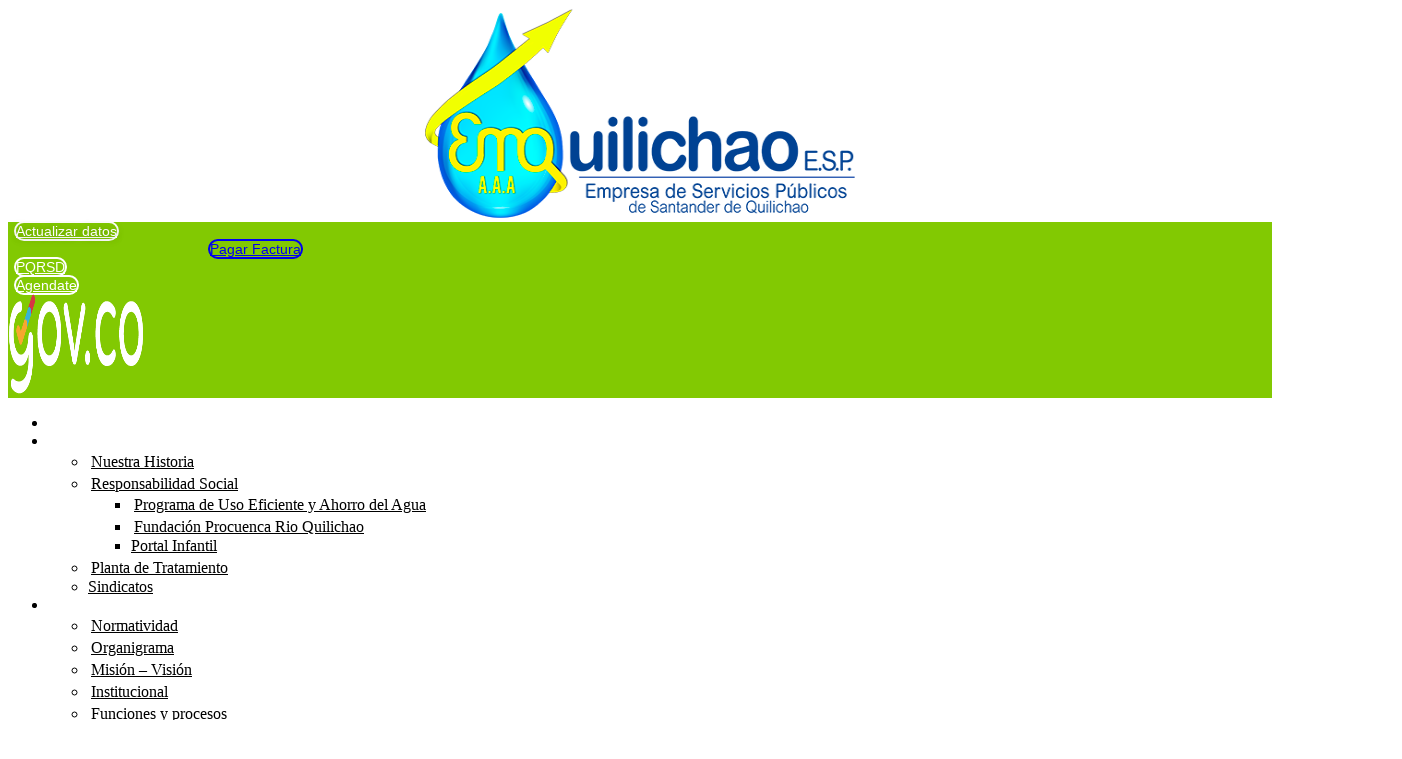

--- FILE ---
content_type: text/html; charset=UTF-8
request_url: https://emquilichao.gov.co/transparencia/estudios-investigaciones-y-otras-publicaciones/
body_size: 35476
content:
<!DOCTYPE html>
				<html lang="es">
				<head>

					<meta http-equiv="Content-Type" content="text/html; charset=UTF-8"/>

					<meta name="viewport" content="width=device-width, initial-scale=1.0, minimum-scale=1.0"/><meta name='robots' content='index, follow, max-image-preview:large, max-snippet:-1, max-video-preview:-1' />

	<!-- This site is optimized with the Yoast SEO plugin v26.8 - https://yoast.com/product/yoast-seo-wordpress/ -->
	<title>Estudios, investigaciones y otras publicaciones - EMQUILICHAO E.S.P.</title>
	<link rel="canonical" href="https://emquilichao.gov.co/transparencia/estudios-investigaciones-y-otras-publicaciones/" />
	<meta property="og:locale" content="es_ES" />
	<meta property="og:type" content="article" />
	<meta property="og:title" content="Estudios, investigaciones y otras publicaciones - EMQUILICHAO E.S.P." />
	<meta property="og:description" content="Estudios, otras publicaciones Estudios por actualizar ..." />
	<meta property="og:url" content="https://emquilichao.gov.co/transparencia/estudios-investigaciones-y-otras-publicaciones/" />
	<meta property="og:site_name" content="EMQUILICHAO E.S.P." />
	<meta property="article:publisher" content="https://www.facebook.com/emquilichao.esp" />
	<meta property="article:modified_time" content="2022-05-26T20:22:01+00:00" />
	<meta property="og:image" content="https://emquilichao.gov.co/wp-content/uploads/2021/08/Portada-2021.png" />
	<meta property="og:image:width" content="1920" />
	<meta property="og:image:height" content="900" />
	<meta property="og:image:type" content="image/png" />
	<meta name="twitter:card" content="summary_large_image" />
	<meta name="twitter:label1" content="Tiempo de lectura" />
	<meta name="twitter:data1" content="1 minuto" />
	<script type="application/ld+json" class="yoast-schema-graph">{"@context":"https://schema.org","@graph":[{"@type":"WebPage","@id":"https://emquilichao.gov.co/transparencia/estudios-investigaciones-y-otras-publicaciones/","url":"https://emquilichao.gov.co/transparencia/estudios-investigaciones-y-otras-publicaciones/","name":"Estudios, investigaciones y otras publicaciones - EMQUILICHAO E.S.P.","isPartOf":{"@id":"https://emquilichao.gov.co/#website"},"datePublished":"2019-09-02T13:44:22+00:00","dateModified":"2022-05-26T20:22:01+00:00","breadcrumb":{"@id":"https://emquilichao.gov.co/transparencia/estudios-investigaciones-y-otras-publicaciones/#breadcrumb"},"inLanguage":"es","potentialAction":[{"@type":"ReadAction","target":["https://emquilichao.gov.co/transparencia/estudios-investigaciones-y-otras-publicaciones/"]}]},{"@type":"BreadcrumbList","@id":"https://emquilichao.gov.co/transparencia/estudios-investigaciones-y-otras-publicaciones/#breadcrumb","itemListElement":[{"@type":"ListItem","position":1,"name":"Portada","item":"https://emquilichao.gov.co/"},{"@type":"ListItem","position":2,"name":"Transparencia y Acceso a la Información Pública","item":"https://emquilichao.gov.co/transparencia/"},{"@type":"ListItem","position":3,"name":"Estudios, investigaciones y otras publicaciones"}]},{"@type":"WebSite","@id":"https://emquilichao.gov.co/#website","url":"https://emquilichao.gov.co/","name":"EMQUILICHAO E.S.P.","description":"Empresa de Servicios Públicos de Santander de Quilichao","publisher":{"@id":"https://emquilichao.gov.co/#organization"},"potentialAction":[{"@type":"SearchAction","target":{"@type":"EntryPoint","urlTemplate":"https://emquilichao.gov.co/?s={search_term_string}"},"query-input":{"@type":"PropertyValueSpecification","valueRequired":true,"valueName":"search_term_string"}}],"inLanguage":"es"},{"@type":"Organization","@id":"https://emquilichao.gov.co/#organization","name":"EMQUILICHAO E.S.P.","url":"https://emquilichao.gov.co/","logo":{"@type":"ImageObject","inLanguage":"es","@id":"https://emquilichao.gov.co/#/schema/logo/image/","url":"https://emquilichao.gov.co/wp-content/uploads/2021/06/logo_web_emq.png","contentUrl":"https://emquilichao.gov.co/wp-content/uploads/2021/06/logo_web_emq.png","width":466,"height":210,"caption":"EMQUILICHAO E.S.P."},"image":{"@id":"https://emquilichao.gov.co/#/schema/logo/image/"},"sameAs":["https://www.facebook.com/emquilichao.esp"]}]}</script>
	<!-- / Yoast SEO plugin. -->


<link rel='dns-prefetch' href='//fonts.googleapis.com' />
<link rel="alternate" title="oEmbed (JSON)" type="application/json+oembed" href="https://emquilichao.gov.co/wp-json/oembed/1.0/embed?url=https%3A%2F%2Femquilichao.gov.co%2Ftransparencia%2Festudios-investigaciones-y-otras-publicaciones%2F" />
<link rel="alternate" title="oEmbed (XML)" type="text/xml+oembed" href="https://emquilichao.gov.co/wp-json/oembed/1.0/embed?url=https%3A%2F%2Femquilichao.gov.co%2Ftransparencia%2Festudios-investigaciones-y-otras-publicaciones%2F&#038;format=xml" />
<style id='wp-img-auto-sizes-contain-inline-css'>
img:is([sizes=auto i],[sizes^="auto," i]){contain-intrinsic-size:3000px 1500px}
/*# sourceURL=wp-img-auto-sizes-contain-inline-css */
</style>
<link rel='stylesheet' id='wp-block-library-css' href='https://emquilichao.gov.co/wp-includes/css/dist/block-library/style.css?ver=778bee08d195daddbff1f52ec02a9cdc' media='all' />
<style id='wp-block-library-theme-inline-css'>
.wp-block-audio :where(figcaption){
  color:#555;
  font-size:13px;
  text-align:center;
}
.is-dark-theme .wp-block-audio :where(figcaption){
  color:#ffffffa6;
}

.wp-block-audio{
  margin:0 0 1em;
}

.wp-block-code{
  border:1px solid #ccc;
  border-radius:4px;
  font-family:Menlo,Consolas,monaco,monospace;
  padding:.8em 1em;
}

.wp-block-embed :where(figcaption){
  color:#555;
  font-size:13px;
  text-align:center;
}
.is-dark-theme .wp-block-embed :where(figcaption){
  color:#ffffffa6;
}

.wp-block-embed{
  margin:0 0 1em;
}

.blocks-gallery-caption{
  color:#555;
  font-size:13px;
  text-align:center;
}
.is-dark-theme .blocks-gallery-caption{
  color:#ffffffa6;
}

:root :where(.wp-block-image figcaption){
  color:#555;
  font-size:13px;
  text-align:center;
}
.is-dark-theme :root :where(.wp-block-image figcaption){
  color:#ffffffa6;
}

.wp-block-image{
  margin:0 0 1em;
}

.wp-block-pullquote{
  border-bottom:4px solid;
  border-top:4px solid;
  color:currentColor;
  margin-bottom:1.75em;
}
.wp-block-pullquote :where(cite),.wp-block-pullquote :where(footer),.wp-block-pullquote__citation{
  color:currentColor;
  font-size:.8125em;
  font-style:normal;
  text-transform:uppercase;
}

.wp-block-quote{
  border-left:.25em solid;
  margin:0 0 1.75em;
  padding-left:1em;
}
.wp-block-quote cite,.wp-block-quote footer{
  color:currentColor;
  font-size:.8125em;
  font-style:normal;
  position:relative;
}
.wp-block-quote:where(.has-text-align-right){
  border-left:none;
  border-right:.25em solid;
  padding-left:0;
  padding-right:1em;
}
.wp-block-quote:where(.has-text-align-center){
  border:none;
  padding-left:0;
}
.wp-block-quote.is-large,.wp-block-quote.is-style-large,.wp-block-quote:where(.is-style-plain){
  border:none;
}

.wp-block-search .wp-block-search__label{
  font-weight:700;
}

.wp-block-search__button{
  border:1px solid #ccc;
  padding:.375em .625em;
}

:where(.wp-block-group.has-background){
  padding:1.25em 2.375em;
}

.wp-block-separator.has-css-opacity{
  opacity:.4;
}

.wp-block-separator{
  border:none;
  border-bottom:2px solid;
  margin-left:auto;
  margin-right:auto;
}
.wp-block-separator.has-alpha-channel-opacity{
  opacity:1;
}
.wp-block-separator:not(.is-style-wide):not(.is-style-dots){
  width:100px;
}
.wp-block-separator.has-background:not(.is-style-dots){
  border-bottom:none;
  height:1px;
}
.wp-block-separator.has-background:not(.is-style-wide):not(.is-style-dots){
  height:2px;
}

.wp-block-table{
  margin:0 0 1em;
}
.wp-block-table td,.wp-block-table th{
  word-break:normal;
}
.wp-block-table :where(figcaption){
  color:#555;
  font-size:13px;
  text-align:center;
}
.is-dark-theme .wp-block-table :where(figcaption){
  color:#ffffffa6;
}

.wp-block-video :where(figcaption){
  color:#555;
  font-size:13px;
  text-align:center;
}
.is-dark-theme .wp-block-video :where(figcaption){
  color:#ffffffa6;
}

.wp-block-video{
  margin:0 0 1em;
}

:root :where(.wp-block-template-part.has-background){
  margin-bottom:0;
  margin-top:0;
  padding:1.25em 2.375em;
}
/*# sourceURL=/wp-includes/css/dist/block-library/theme.css */
</style>
<style id='classic-theme-styles-inline-css'>
/**
 * These rules are needed for backwards compatibility.
 * They should match the button element rules in the base theme.json file.
 */
.wp-block-button__link {
	color: #ffffff;
	background-color: #32373c;
	border-radius: 9999px; /* 100% causes an oval, but any explicit but really high value retains the pill shape. */

	/* This needs a low specificity so it won't override the rules from the button element if defined in theme.json. */
	box-shadow: none;
	text-decoration: none;

	/* The extra 2px are added to size solids the same as the outline versions.*/
	padding: calc(0.667em + 2px) calc(1.333em + 2px);

	font-size: 1.125em;
}

.wp-block-file__button {
	background: #32373c;
	color: #ffffff;
	text-decoration: none;
}

/*# sourceURL=/wp-includes/css/classic-themes.css */
</style>
<link rel='stylesheet' id='ultimate_blocks-cgb-style-css-css' href='https://emquilichao.gov.co/wp-content/plugins/ultimate-blocks/dist/blocks.style.build.css?ver=3.4.2' media='all' />
<link rel='stylesheet' id='codevz-blocks-css' href='https://emquilichao.gov.co/wp-content/themes/xtra/assets/css/blocks.css?ver=778bee08d195daddbff1f52ec02a9cdc' media='all' />
<style id='global-styles-inline-css'>
:root{--wp--preset--aspect-ratio--square: 1;--wp--preset--aspect-ratio--4-3: 4/3;--wp--preset--aspect-ratio--3-4: 3/4;--wp--preset--aspect-ratio--3-2: 3/2;--wp--preset--aspect-ratio--2-3: 2/3;--wp--preset--aspect-ratio--16-9: 16/9;--wp--preset--aspect-ratio--9-16: 9/16;--wp--preset--color--black: #000000;--wp--preset--color--cyan-bluish-gray: #abb8c3;--wp--preset--color--white: #ffffff;--wp--preset--color--pale-pink: #f78da7;--wp--preset--color--vivid-red: #cf2e2e;--wp--preset--color--luminous-vivid-orange: #ff6900;--wp--preset--color--luminous-vivid-amber: #fcb900;--wp--preset--color--light-green-cyan: #7bdcb5;--wp--preset--color--vivid-green-cyan: #00d084;--wp--preset--color--pale-cyan-blue: #8ed1fc;--wp--preset--color--vivid-cyan-blue: #0693e3;--wp--preset--color--vivid-purple: #9b51e0;--wp--preset--gradient--vivid-cyan-blue-to-vivid-purple: linear-gradient(135deg,rgb(6,147,227) 0%,rgb(155,81,224) 100%);--wp--preset--gradient--light-green-cyan-to-vivid-green-cyan: linear-gradient(135deg,rgb(122,220,180) 0%,rgb(0,208,130) 100%);--wp--preset--gradient--luminous-vivid-amber-to-luminous-vivid-orange: linear-gradient(135deg,rgb(252,185,0) 0%,rgb(255,105,0) 100%);--wp--preset--gradient--luminous-vivid-orange-to-vivid-red: linear-gradient(135deg,rgb(255,105,0) 0%,rgb(207,46,46) 100%);--wp--preset--gradient--very-light-gray-to-cyan-bluish-gray: linear-gradient(135deg,rgb(238,238,238) 0%,rgb(169,184,195) 100%);--wp--preset--gradient--cool-to-warm-spectrum: linear-gradient(135deg,rgb(74,234,220) 0%,rgb(151,120,209) 20%,rgb(207,42,186) 40%,rgb(238,44,130) 60%,rgb(251,105,98) 80%,rgb(254,248,76) 100%);--wp--preset--gradient--blush-light-purple: linear-gradient(135deg,rgb(255,206,236) 0%,rgb(152,150,240) 100%);--wp--preset--gradient--blush-bordeaux: linear-gradient(135deg,rgb(254,205,165) 0%,rgb(254,45,45) 50%,rgb(107,0,62) 100%);--wp--preset--gradient--luminous-dusk: linear-gradient(135deg,rgb(255,203,112) 0%,rgb(199,81,192) 50%,rgb(65,88,208) 100%);--wp--preset--gradient--pale-ocean: linear-gradient(135deg,rgb(255,245,203) 0%,rgb(182,227,212) 50%,rgb(51,167,181) 100%);--wp--preset--gradient--electric-grass: linear-gradient(135deg,rgb(202,248,128) 0%,rgb(113,206,126) 100%);--wp--preset--gradient--midnight: linear-gradient(135deg,rgb(2,3,129) 0%,rgb(40,116,252) 100%);--wp--preset--font-size--small: 13px;--wp--preset--font-size--medium: 20px;--wp--preset--font-size--large: 36px;--wp--preset--font-size--x-large: 42px;--wp--preset--spacing--20: 0.44rem;--wp--preset--spacing--30: 0.67rem;--wp--preset--spacing--40: 1rem;--wp--preset--spacing--50: 1.5rem;--wp--preset--spacing--60: 2.25rem;--wp--preset--spacing--70: 3.38rem;--wp--preset--spacing--80: 5.06rem;--wp--preset--shadow--natural: 6px 6px 9px rgba(0, 0, 0, 0.2);--wp--preset--shadow--deep: 12px 12px 50px rgba(0, 0, 0, 0.4);--wp--preset--shadow--sharp: 6px 6px 0px rgba(0, 0, 0, 0.2);--wp--preset--shadow--outlined: 6px 6px 0px -3px rgb(255, 255, 255), 6px 6px rgb(0, 0, 0);--wp--preset--shadow--crisp: 6px 6px 0px rgb(0, 0, 0);}:where(.is-layout-flex){gap: 0.5em;}:where(.is-layout-grid){gap: 0.5em;}body .is-layout-flex{display: flex;}.is-layout-flex{flex-wrap: wrap;align-items: center;}.is-layout-flex > :is(*, div){margin: 0;}body .is-layout-grid{display: grid;}.is-layout-grid > :is(*, div){margin: 0;}:where(.wp-block-columns.is-layout-flex){gap: 2em;}:where(.wp-block-columns.is-layout-grid){gap: 2em;}:where(.wp-block-post-template.is-layout-flex){gap: 1.25em;}:where(.wp-block-post-template.is-layout-grid){gap: 1.25em;}.has-black-color{color: var(--wp--preset--color--black) !important;}.has-cyan-bluish-gray-color{color: var(--wp--preset--color--cyan-bluish-gray) !important;}.has-white-color{color: var(--wp--preset--color--white) !important;}.has-pale-pink-color{color: var(--wp--preset--color--pale-pink) !important;}.has-vivid-red-color{color: var(--wp--preset--color--vivid-red) !important;}.has-luminous-vivid-orange-color{color: var(--wp--preset--color--luminous-vivid-orange) !important;}.has-luminous-vivid-amber-color{color: var(--wp--preset--color--luminous-vivid-amber) !important;}.has-light-green-cyan-color{color: var(--wp--preset--color--light-green-cyan) !important;}.has-vivid-green-cyan-color{color: var(--wp--preset--color--vivid-green-cyan) !important;}.has-pale-cyan-blue-color{color: var(--wp--preset--color--pale-cyan-blue) !important;}.has-vivid-cyan-blue-color{color: var(--wp--preset--color--vivid-cyan-blue) !important;}.has-vivid-purple-color{color: var(--wp--preset--color--vivid-purple) !important;}.has-black-background-color{background-color: var(--wp--preset--color--black) !important;}.has-cyan-bluish-gray-background-color{background-color: var(--wp--preset--color--cyan-bluish-gray) !important;}.has-white-background-color{background-color: var(--wp--preset--color--white) !important;}.has-pale-pink-background-color{background-color: var(--wp--preset--color--pale-pink) !important;}.has-vivid-red-background-color{background-color: var(--wp--preset--color--vivid-red) !important;}.has-luminous-vivid-orange-background-color{background-color: var(--wp--preset--color--luminous-vivid-orange) !important;}.has-luminous-vivid-amber-background-color{background-color: var(--wp--preset--color--luminous-vivid-amber) !important;}.has-light-green-cyan-background-color{background-color: var(--wp--preset--color--light-green-cyan) !important;}.has-vivid-green-cyan-background-color{background-color: var(--wp--preset--color--vivid-green-cyan) !important;}.has-pale-cyan-blue-background-color{background-color: var(--wp--preset--color--pale-cyan-blue) !important;}.has-vivid-cyan-blue-background-color{background-color: var(--wp--preset--color--vivid-cyan-blue) !important;}.has-vivid-purple-background-color{background-color: var(--wp--preset--color--vivid-purple) !important;}.has-black-border-color{border-color: var(--wp--preset--color--black) !important;}.has-cyan-bluish-gray-border-color{border-color: var(--wp--preset--color--cyan-bluish-gray) !important;}.has-white-border-color{border-color: var(--wp--preset--color--white) !important;}.has-pale-pink-border-color{border-color: var(--wp--preset--color--pale-pink) !important;}.has-vivid-red-border-color{border-color: var(--wp--preset--color--vivid-red) !important;}.has-luminous-vivid-orange-border-color{border-color: var(--wp--preset--color--luminous-vivid-orange) !important;}.has-luminous-vivid-amber-border-color{border-color: var(--wp--preset--color--luminous-vivid-amber) !important;}.has-light-green-cyan-border-color{border-color: var(--wp--preset--color--light-green-cyan) !important;}.has-vivid-green-cyan-border-color{border-color: var(--wp--preset--color--vivid-green-cyan) !important;}.has-pale-cyan-blue-border-color{border-color: var(--wp--preset--color--pale-cyan-blue) !important;}.has-vivid-cyan-blue-border-color{border-color: var(--wp--preset--color--vivid-cyan-blue) !important;}.has-vivid-purple-border-color{border-color: var(--wp--preset--color--vivid-purple) !important;}.has-vivid-cyan-blue-to-vivid-purple-gradient-background{background: var(--wp--preset--gradient--vivid-cyan-blue-to-vivid-purple) !important;}.has-light-green-cyan-to-vivid-green-cyan-gradient-background{background: var(--wp--preset--gradient--light-green-cyan-to-vivid-green-cyan) !important;}.has-luminous-vivid-amber-to-luminous-vivid-orange-gradient-background{background: var(--wp--preset--gradient--luminous-vivid-amber-to-luminous-vivid-orange) !important;}.has-luminous-vivid-orange-to-vivid-red-gradient-background{background: var(--wp--preset--gradient--luminous-vivid-orange-to-vivid-red) !important;}.has-very-light-gray-to-cyan-bluish-gray-gradient-background{background: var(--wp--preset--gradient--very-light-gray-to-cyan-bluish-gray) !important;}.has-cool-to-warm-spectrum-gradient-background{background: var(--wp--preset--gradient--cool-to-warm-spectrum) !important;}.has-blush-light-purple-gradient-background{background: var(--wp--preset--gradient--blush-light-purple) !important;}.has-blush-bordeaux-gradient-background{background: var(--wp--preset--gradient--blush-bordeaux) !important;}.has-luminous-dusk-gradient-background{background: var(--wp--preset--gradient--luminous-dusk) !important;}.has-pale-ocean-gradient-background{background: var(--wp--preset--gradient--pale-ocean) !important;}.has-electric-grass-gradient-background{background: var(--wp--preset--gradient--electric-grass) !important;}.has-midnight-gradient-background{background: var(--wp--preset--gradient--midnight) !important;}.has-small-font-size{font-size: var(--wp--preset--font-size--small) !important;}.has-medium-font-size{font-size: var(--wp--preset--font-size--medium) !important;}.has-large-font-size{font-size: var(--wp--preset--font-size--large) !important;}.has-x-large-font-size{font-size: var(--wp--preset--font-size--x-large) !important;}
:where(.wp-block-post-template.is-layout-flex){gap: 1.25em;}:where(.wp-block-post-template.is-layout-grid){gap: 1.25em;}
:where(.wp-block-term-template.is-layout-flex){gap: 1.25em;}:where(.wp-block-term-template.is-layout-grid){gap: 1.25em;}
:where(.wp-block-columns.is-layout-flex){gap: 2em;}:where(.wp-block-columns.is-layout-grid){gap: 2em;}
:root :where(.wp-block-pullquote){font-size: 1.5em;line-height: 1.6;}
/*# sourceURL=global-styles-inline-css */
</style>
<link rel='stylesheet' id='cz-icons-pack-css' href='https://emquilichao.gov.co/wp-content/plugins/codevz-plus/admin/fields/codevz_fields/icons/czicons.css?ver=5.2' media='all' />
<link rel='stylesheet' id='contact-form-7-css' href='https://emquilichao.gov.co/wp-content/plugins/contact-form-7/includes/css/styles.css?ver=6.1.4' media='all' />
<style id='contact-form-7-inline-css'>
.wpcf7 .wpcf7-recaptcha iframe {margin-bottom: 0;}.wpcf7 .wpcf7-recaptcha[data-align="center"] > div {margin: 0 auto;}.wpcf7 .wpcf7-recaptcha[data-align="right"] > div {margin: 0 0 0 auto;}
/*# sourceURL=contact-form-7-inline-css */
</style>
<link rel='stylesheet' id='wpdm-fonticon-css' href='https://emquilichao.gov.co/wp-content/plugins/download-manager/assets/wpdm-iconfont/css/wpdm-icons.css?ver=778bee08d195daddbff1f52ec02a9cdc' media='all' />
<link rel='stylesheet' id='wpdm-front-css' href='https://emquilichao.gov.co/wp-content/plugins/download-manager/assets/css/front.min.css?ver=3.3.46' media='all' />
<link rel='stylesheet' id='wpdm-front-dark-css' href='https://emquilichao.gov.co/wp-content/plugins/download-manager/assets/css/front-dark.min.css?ver=3.3.46' media='all' />
<link rel='stylesheet' id='buttons-css' href='https://emquilichao.gov.co/wp-includes/css/buttons.css?ver=778bee08d195daddbff1f52ec02a9cdc' media='all' />
<link rel='stylesheet' id='dashicons-css' href='https://emquilichao.gov.co/wp-includes/css/dashicons.css?ver=778bee08d195daddbff1f52ec02a9cdc' media='all' />
<link rel='stylesheet' id='editor-buttons-css' href='https://emquilichao.gov.co/wp-includes/css/editor.css?ver=778bee08d195daddbff1f52ec02a9cdc' media='all' />
<link rel='stylesheet' id='wpsc-framework-css' href='https://emquilichao.gov.co/wp-content/plugins/supportcandy/framework/style.css?ver=3.4.1' media='all' />
<link rel='stylesheet' id='wpsc-select2-css' href='https://emquilichao.gov.co/wp-content/plugins/supportcandy/asset/css/select2.css?ver=3.4.1' media='all' />
<link rel='stylesheet' id='gpopover-css' href='https://emquilichao.gov.co/wp-content/plugins/supportcandy/asset/libs/gpopover/jquery.gpopover.css?ver=3.4.1' media='all' />
<link rel='stylesheet' id='flatpickr-css-css' href='https://emquilichao.gov.co/wp-content/plugins/supportcandy/asset/libs/flatpickr/flatpickr.min.css?ver=3.4.1' media='all' />
<link rel='stylesheet' id='fullcalendar-css' href='https://emquilichao.gov.co/wp-content/plugins/supportcandy/asset/libs/fullcalendar/lib/main.min.css?ver=3.4.1' media='all' />
<link rel='stylesheet' id='datatables-css' href='https://emquilichao.gov.co/wp-content/plugins/supportcandy/asset/libs/DataTables/datatables.min.css?ver=3.4.1' media='all' />
<link rel='stylesheet' id='ub-extension-style-css-css' href='https://emquilichao.gov.co/wp-content/plugins/ultimate-blocks/src/extensions/style.css?ver=778bee08d195daddbff1f52ec02a9cdc' media='all' />
<link rel='stylesheet' id='codevz-css' href='https://emquilichao.gov.co/wp-content/themes/xtra/assets/css/core.css?ver=5.1' media='all' />
<link rel='stylesheet' id='codevz-laptop-css' href='https://emquilichao.gov.co/wp-content/themes/xtra/assets/css/core-laptop.css?ver=5.1' media='screen and (max-width: 1024px)' />
<link rel='stylesheet' id='codevz-tablet-css' href='https://emquilichao.gov.co/wp-content/themes/xtra/assets/css/core-tablet.css?ver=5.1' media='screen and (max-width: 768px)' />
<link rel='stylesheet' id='codevz-mobile-css' href='https://emquilichao.gov.co/wp-content/themes/xtra/assets/css/core-mobile.css?ver=5.1' media='screen and (max-width: 480px)' />
<link rel='stylesheet' id='google-font-raleway-css' href='https://fonts.googleapis.com/css?family=Raleway%3A300%2C400%2C700&#038;ver=778bee08d195daddbff1f52ec02a9cdc' media='all' />
<link rel='stylesheet' id='google-font-open-sans-css' href='https://fonts.googleapis.com/css?family=Open+Sans%3A300%2C400%2C700&#038;ver=778bee08d195daddbff1f52ec02a9cdc' media='all' />
<link rel='stylesheet' id='codevz-plus-share-css' href='https://emquilichao.gov.co/wp-content/plugins/codevz-plus/assets/css/share.css?ver=5.2' media='all' />
<link rel='stylesheet' id='codevz-plus-css' href='https://emquilichao.gov.co/wp-content/plugins/codevz-plus/assets/css/codevzplus.css?ver=5.2' media='all' />
<link rel='stylesheet' id='codevz-plus-tablet-css' href='https://emquilichao.gov.co/wp-content/plugins/codevz-plus/assets/css/codevzplus-tablet.css?ver=5.2' media='screen and (max-width: 768px)' />
<link rel='stylesheet' id='codevz-plus-mobile-css' href='https://emquilichao.gov.co/wp-content/plugins/codevz-plus/assets/css/codevzplus-mobile.css?ver=5.2' media='screen and (max-width: 480px)' />
<link rel='stylesheet' id='xtra-elementor-front-css' href='https://emquilichao.gov.co/wp-content/plugins/codevz-plus/assets/css/elementor.css?ver=5.2' media='all' />
<link rel='stylesheet' id='elementor-icons-css' href='https://emquilichao.gov.co/wp-content/plugins/elementor/assets/lib/eicons/css/elementor-icons.css?ver=5.46.0' media='all' />
<link rel='stylesheet' id='elementor-frontend-css' href='https://emquilichao.gov.co/wp-content/plugins/elementor/assets/css/frontend.css?ver=3.34.2' media='all' />
<link rel='stylesheet' id='elementor-post-8813-css' href='https://emquilichao.gov.co/wp-content/uploads/elementor/css/post-8813.css?ver=1768998726' media='all' />
<link rel='stylesheet' id='font-awesome-5-all-css' href='https://emquilichao.gov.co/wp-content/plugins/elementor/assets/lib/font-awesome/css/all.css?ver=3.34.2' media='all' />
<link rel='stylesheet' id='font-awesome-4-shim-css' href='https://emquilichao.gov.co/wp-content/plugins/elementor/assets/lib/font-awesome/css/v4-shims.css?ver=3.34.2' media='all' />
<link rel='stylesheet' id='widget-heading-css' href='https://emquilichao.gov.co/wp-content/plugins/elementor/assets/css/widget-heading.min.css?ver=3.34.2' media='all' />
<link rel='stylesheet' id='elementor-post-6410-css' href='https://emquilichao.gov.co/wp-content/uploads/elementor/css/post-6410.css?ver=1769019922' media='all' />
<link rel='stylesheet' id='font-awesome-shims-css' href='https://emquilichao.gov.co/wp-content/plugins/codevz-plus/admin/assets/css/font-awesome/css/v4-shims.min.css?ver=6.4.2' media='all' />
<link rel='stylesheet' id='font-awesome-css' href='https://emquilichao.gov.co/wp-content/plugins/codevz-plus/admin/assets/css/font-awesome/css/all.min.css?ver=6.4.2' media='all' />
<link rel='stylesheet' id='elementor-gf-local-varelaround-css' href='https://emquilichao.gov.co/wp-content/uploads/elementor/google-fonts/css/varelaround.css?ver=1742300961' media='all' />
<link rel='stylesheet' id='elementor-gf-local-raleway-css' href='https://emquilichao.gov.co/wp-content/uploads/elementor/google-fonts/css/raleway.css?ver=1742300967' media='all' />
<script src="https://emquilichao.gov.co/wp-includes/js/jquery/jquery.js?ver=3.7.1" id="jquery-core-js"></script>
<script src="https://emquilichao.gov.co/wp-includes/js/jquery/jquery-migrate.js?ver=3.4.1" id="jquery-migrate-js"></script>
<script src="https://emquilichao.gov.co/wp-content/plugins/download-manager/assets/js/wpdm.min.js?ver=778bee08d195daddbff1f52ec02a9cdc" id="wpdm-frontend-js-js"></script>
<script id="wpdm-frontjs-js-extra">
var wpdm_url = {"home":"https://emquilichao.gov.co/","site":"https://emquilichao.gov.co/","ajax":"https://emquilichao.gov.co/wp-admin/admin-ajax.php"};
var wpdm_js = {"spinner":"\u003Ci class=\"wpdm-icon wpdm-sun wpdm-spin\"\u003E\u003C/i\u003E","client_id":"adb47cf90fd54402c5cb9ddb584f75f6"};
var wpdm_strings = {"pass_var":"\u00a1Contrase\u00f1a verificada!","pass_var_q":"Haz clic en el bot\u00f3n siguiente para iniciar la descarga.","start_dl":"Iniciar descarga"};
//# sourceURL=wpdm-frontjs-js-extra
</script>
<script src="https://emquilichao.gov.co/wp-content/plugins/download-manager/assets/js/front.min.js?ver=3.3.46" id="wpdm-frontjs-js"></script>
<script id="utils-js-extra">
var userSettings = {"url":"/","uid":"0","time":"1769019922","secure":"1"};
//# sourceURL=utils-js-extra
</script>
<script src="https://emquilichao.gov.co/wp-includes/js/utils.js?ver=778bee08d195daddbff1f52ec02a9cdc" id="utils-js"></script>
<script src="https://emquilichao.gov.co/wp-content/plugins/elementor/assets/lib/font-awesome/js/v4-shims.js?ver=3.34.2" id="font-awesome-4-shim-js"></script>
<link rel="https://api.w.org/" href="https://emquilichao.gov.co/wp-json/" /><link rel="alternate" title="JSON" type="application/json" href="https://emquilichao.gov.co/wp-json/wp/v2/pages/6410" /><link rel="EditURI" type="application/rsd+xml" title="RSD" href="https://emquilichao.gov.co/xmlrpc.php?rsd" />

<link rel='shortlink' href='https://emquilichao.gov.co/?p=6410' />
<meta name="format-detection" content="telephone=no"><meta name="theme-color" content="#1d5cae"><style id="wplmi-inline-css" type="text/css">
 span.wplmi-user-avatar { width: 16px;display: inline-block !important;flex-shrink: 0; } img.wplmi-elementor-avatar { border-radius: 100%;margin-right: 3px; }
</style>
<!-- Analytics by WP Statistics - https://wp-statistics.com -->
<meta name="generator" content="Elementor 3.34.2; features: additional_custom_breakpoints; settings: css_print_method-external, google_font-enabled, font_display-auto">
<style>
#lectorUniversalBtn {
  position: fixed;
  bottom: 12px;
  left: 50%;
  transform: translateX(-50%);
  background-color: #000;
  color: #fff;
  padding: 8px 18px;
  border: none;
  border-radius: 28px;
  cursor: pointer;
  font-size: 15px;
  z-index: 999999;
  display: flex;
  align-items: center;
  gap: 8px;
  box-shadow: 0 4px 8px rgba(0, 0, 0, 0.35);
  transition: background-color 0.3s ease;
  display: none;
}
#lectorUniversalBtn:hover {
  background-color: #222;
}
#lectorIcon {
  font-size: 16px;
}
</style>

<button id="lectorUniversalBtn" onclick="toggleLecturaUniversal()" disabled>
  <span id="lectorIcon">🗣️🔊</span>
  <span id="lectorTexto">Lector</span>
</button>

<script>
let leyendo = false;
let procesando = false;
let palabraActualGlobal = 0;
let ultimoBloqueLeido = 0;
let palabras = [];
let speech;
let vozMasculinaSeleccionada = null;
const maxPalabrasPorBloque = 25;
const langGlobal = navigator.language || "es-CO";

// 🔹 Divide texto en palabras
function dividirTextoEnPalabras(texto) {
  return texto.split(/\s+/).filter(p => p.length > 0);
}

// 🔹 Detecta voz masculina más natural
function obtenerVozMasculina(lang = "es-CO") {
  const voces = window.speechSynthesis.getVoices();
  const nombresHombresEsp = /hombre|male|miguel|diego|jorge|carlos|juan|luis|pedro/i;
  const nombresHombresEng = /david|alex|male|matthew|daniel|fred|ian|mark|paul|george|robert/i;

  if (lang.startsWith("es")) {
    return (
      voces.find(v => v.lang === lang && nombresHombresEsp.test(v.name)) ||
      voces.find(v => v.lang.startsWith("es") && nombresHombresEsp.test(v.name)) ||
      voces.find(v => v.lang.startsWith(lang)) ||
      voces.find(v => v.lang.startsWith("es")) ||
      voces[0] ||
      null
    );
  } else if (lang.startsWith("en")) {
    return (
      voces.find(v => v.lang === lang && nombresHombresEng.test(v.name)) ||
      voces.find(v => v.lang.startsWith("en") && nombresHombresEng.test(v.name)) ||
      voces.find(v => v.lang.startsWith(lang)) ||
      voces[0] ||
      null
    );
  } else {
    return voces.find(v => v.lang.startsWith(lang)) || voces[0] || null;
  }
}

// 🔹 Obtiene TODO el texto visible (sin incluir el botón del lector)
function obtenerTodoElTextoVisible() {
  const elementos = document.querySelectorAll("body *:not(script):not(style):not(noscript):not(#lectorUniversalBtn):not(#lectorUniversalBtn *)");
  let texto = "";
  elementos.forEach(el => {
    const estilo = window.getComputedStyle(el);
    if (estilo.display !== "none" && estilo.visibility !== "hidden" && el.innerText.trim() !== "") {
      texto += el.innerText.trim() + " ";
    }
  });
  return texto.replace(/\s+/g, " ").trim();
}

// 🔹 Inicia lectura desde la posición actual
function iniciarLecturaDesdePosicion() {
  if (palabraActualGlobal >= palabras.length) {
    detenerLectura();
    return;
  }

  const bloqueActual = Math.floor(palabraActualGlobal / maxPalabrasPorBloque);
  const inicio = bloqueActual * maxPalabrasPorBloque;
  const fin = Math.min(inicio + maxPalabrasPorBloque, palabras.length);
  const textoBloque = palabras.slice(inicio, fin).join(" ");

  speech = new SpeechSynthesisUtterance(textoBloque);
  speech.lang = vozMasculinaSeleccionada?.lang || langGlobal;
  speech.voice = vozMasculinaSeleccionada;
  speech.rate = 1;

  speech.onstart = () => {
    actualizarBoton("Detener lectura", "🔇");
    leyendo = true;
    ultimoBloqueLeido = bloqueActual;
  };

  speech.onend = () => {
    palabraActualGlobal = fin;
    if (leyendo) iniciarLecturaDesdePosicion();
  };

  window.speechSynthesis.speak(speech);
}

// 🔹 Detiene lectura
function detenerLectura() {
  window.speechSynthesis.cancel();
  leyendo = false;
  actualizarBoton("Lector", "🗣️🔊");
}

// 🔹 Actualiza botón
function actualizarBoton(texto, icono) {
  document.getElementById("lectorTexto").textContent = texto;
  document.getElementById("lectorIcon").textContent = icono;
}

// 🔹 Alterna lectura
function toggleLecturaUniversal() {
  const boton = document.getElementById("lectorUniversalBtn");
  if (procesando) return;

  if (!("speechSynthesis" in window)) {
    alert("Tu navegador no soporta lectura en voz.");
    return;
  }

  if (!leyendo) {
    if (palabras.length === 0) {
      const texto = obtenerTodoElTextoVisible();
      if (!texto) {
        alert("No hay texto visible para leer.");
        return;
      }
      palabras = dividirTextoEnPalabras(texto);
      palabraActualGlobal = 0;
      ultimoBloqueLeido = 0;
    } else {
      palabraActualGlobal = ultimoBloqueLeido * maxPalabrasPorBloque;
    }

    procesando = true;
    actualizarBoton("Cargando voz...", "⏳");
    boton.disabled = true;

    setTimeout(() => {
      procesando = false;
      boton.disabled = false;
      iniciarLecturaDesdePosicion();
    }, 300);
  } else {
    detenerLectura();
  }
}

// 🔹 Cuando las voces estén disponibles
window.speechSynthesis.onvoiceschanged = () => {
  vozMasculinaSeleccionada = obtenerVozMasculina(langGlobal);
};

// 🔹 Inicializa al cargar
window.addEventListener("load", () => {
  const boton = document.getElementById("lectorUniversalBtn");
  actualizarBoton("Lector", "🗣️🔊");
  boton.style.display = "flex";
  boton.disabled = false;
  vozMasculinaSeleccionada = obtenerVozMasculina(langGlobal);
});
</script>
<link rel="icon" href="https://emquilichao.gov.co/wp-content/uploads/2021/06/logo_web_emq-150x150.png" sizes="32x32" />
<link rel="icon" href="https://emquilichao.gov.co/wp-content/uploads/2021/06/elementor/thumbs/logo_web_emq-qujher71pq2v6yn7z8efktpiqbjcvoiy6v7695vykw.png" sizes="192x192" />
<link rel="apple-touch-icon" href="https://emquilichao.gov.co/wp-content/uploads/2021/06/elementor/thumbs/logo_web_emq-qujher71pq2v6yn7z8efktpiqbjcvoiy6v7695vykw.png" />
<meta name="msapplication-TileImage" content="https://emquilichao.gov.co/wp-content/uploads/2021/06/logo_web_emq.png" />
<style id="codevz-inline-css" data-noptimize>.admin-bar .cz_fixed_top_border{top:32px}.admin-bar i.offcanvas-close {top: 32px}.admin-bar .offcanvas_area, .admin-bar .hidden_top_bar{margin-top: 32px}.admin-bar .header_5,.admin-bar .onSticky{top: 32px}@media screen and (max-width:768px) {.admin-bar .header_5,.admin-bar .onSticky,.admin-bar .cz_fixed_top_border,.admin-bar i.offcanvas-close {top: 46px}.admin-bar .onSticky {top: 0}.admin-bar .offcanvas_area,.admin-bar .offcanvas_area,.admin-bar .hidden_top_bar{margin-top:46px;height:calc(100% - 46px);}}

/* Theme color */a:hover, .sf-menu > .cz.current_menu > a, .sf-menu > .cz .cz.current_menu > a,.sf-menu > .current-menu-parent > a,.comment-text .star-rating span {color: #1d5cae} 
form button, .button, #edd-purchase-button, .edd-submit, .edd-submit.button.blue, .edd-submit.button.blue:hover, .edd-submit.button.blue:focus, [type=submit].edd-submit, .sf-menu > .cz > a:before,.sf-menu > .cz > a:before,
.post-password-form input[type="submit"], .wpcf7-submit, .submit_user, 
#commentform #submit, .commentlist li.bypostauthor > .comment-body:after,.commentlist li.comment-author-admin > .comment-body:after, 
 .pagination .current, .pagination > b, .pagination a:hover, .page-numbers .current, .page-numbers a:hover, .pagination .next:hover, 
.pagination .prev:hover, input[type=submit], .sticky:before, .commentlist li.comment-author-admin .fn,
input[type=submit],input[type=button],.cz_header_button,.cz_default_portfolio a,
.cz_readmore, .more-link, a.cz_btn, .cz_highlight_1:after, div.cz_btn  {background-color: #1d5cae}
.cs_load_more_doing, div.wpcf7 .wpcf7-form .ajax-loader {border-right-color: #1d5cae}
input:focus,textarea:focus,select:focus {border-color: #1d5cae !important}
::selection {background-color: #1d5cae;color: #fff}
::-moz-selection {background-color: #1d5cae;color: #fff}

/* Dynamic  */.widget{background-color:rgba(255,255,255,0.01);margin-bottom:35px;border-style:solid;border-width:1px;border-color:#d8d8d8;border-radius:6px}.widget > .codevz-widget-title, .sidebar_inner .widget_block > div > div > h2{font-size:20px;font-weight:700}.logo > a, .logo > h1, .logo h2{text-transform:uppercase}.header_2{background-color:#ffffff;padding-top:0px;padding-right:0px;padding-left:0px;border-top-width:1px;border-right-width:1px;border-bottom-width:1px;border-radius:0px 0px 60px 60px;box-shadow:12px 0px 46px 0px rgba(0,0,0,0.26)}#menu_header_2 > .cz > a{color:#333333;padding:6px 15px;margin-right:0px;margin-left:10px}#menu_header_2 > .cz > a:hover,#menu_header_2 > .cz:hover > a,#menu_header_2 > .cz.current_menu > a,#menu_header_2 > .current-menu-parent > a{color:#828282}#menu_header_2 > .cz > a:before{width:100%;border-width:0px;border-radius:2px;bottom:0px;left:0px}#menu_header_2 .cz .sub-menu:not(.cz_megamenu_inner_ul),#menu_header_2 .cz_megamenu_inner_ul .cz_megamenu_inner_ul{padding-top:20px;padding-bottom:20px;margin-top:1px;margin-left:30px;border-radius:15px;box-shadow:0px 9px 20px 0px rgba(0,0,0,0.13)}#menu_header_2 .cz .cz a{font-size:14px;color:#02306d}#menu_header_2 .cz .cz a:hover,#menu_header_2 .cz .cz:hover > a,#menu_header_2 .cz .cz.current_menu > a,#menu_header_2 .cz .current_menu > .current_menu{color:#595b5d}.onSticky{background-color:#ffffff !important}.header_4{border-style:solid;border-width:0 0 1px;border-color:#f4f4f4}#menu_header_4 > .cz > a{color:rgba(0,0,0,0.6)}#menu_header_4 > .cz > a:hover,#menu_header_4 > .cz:hover > a,#menu_header_4 > .cz.current_menu > a,#menu_header_4 > .current-menu-parent > a{color:#1d5cae}#menu_header_4 .cz .cz a{color:#606060}#menu_header_4 .cz .cz a:hover,#menu_header_4 .cz .cz:hover > a,#menu_header_4 .cz .cz.current_menu > a,#menu_header_4 .cz .current_menu > .current_menu{color:#3f51b5}.page_title,.header_onthe_cover .page_title{background-color:transparent;background-image:linear-gradient(90deg,#03b5e7,#021c91);padding-top:23px;padding-bottom:9px;margin-bottom:-47px;border-style:solid;border-width:0 0 1px;border-color:#f4f4f4;border-radius:0px 0px 40px 40px}.page_title .codevz-section-title{font-size:33px;color:#ffffff;font-family:'Raleway';font-weight:700;padding-top:0px;padding-bottom:0px}.breadcrumbs a,.breadcrumbs i{font-size:13px;color:#e8e8e8;font-weight:300}.breadcrumbs{margin-top:12px;margin-right:10px}.cz_middle_footer{background-color:#033981;padding-top:60px;padding-bottom:50px}.footer_widget{font-size:14px;color:#ffffff;padding:0px}.cz_middle_footer a{font-size:13px;color:#ffffff;line-height: 2}.cz_middle_footer a:hover{color:#c6c6c6}.footer_2{background-color:#04a43e;padding-top:0px}i.backtotop{color:#ffffff;background-color:#1d5cae;border-style:none;border-width:0px;border-radius:10px}i.fixed_contact{color:#1d5cae;margin-right:3px;border-style:none;border-radius:50px 0 0 50px ;box-shadow:0px 0px 10px rgba(0,0,0,0.15)}.footer_widget > .codevz-widget-title, footer .widget_block > div > div > h2{color:#ffffff;font-size:28px;font-weight:100;border-style:solid;border-width:0 0 1px}.woocommerce ul.products li.product a img{border-style:solid;border-color:rgba(0,0,0,0.27);border-radius:2px}.woocommerce ul.products li.product .woocommerce-loop-category__title, .woocommerce ul.products li.product .woocommerce-loop-product__title, .woocommerce ul.products li.product h3,.woocommerce.woo-template-2 ul.products li.product .woocommerce-loop-category__title, .woocommerce.woo-template-2 ul.products li.product .woocommerce-loop-product__title, .woocommerce.woo-template-2 ul.products li.product h3{margin-top:15px}.woocommerce ul.products li.product .star-rating{display:none}.woocommerce ul.products li.product .button.add_to_cart_button, .woocommerce ul.products li.product .button[class*="product_type_"]{font-size:14px;font-weight:400;background-color:#1d5cae;border-radius:4px;position:absolute;bottom:100px;left:calc(50% - 75px);opacity:0}.woocommerce span.onsale, .woocommerce ul.products li.product .onsale,.woocommerce.single span.onsale, .woocommerce.single ul.products li.product .onsale{font-size:10px;color:#ffffff;font-weight:400;background-color:#079700;top:10px;left:10px}.woocommerce ul.products li.product .price{font-size:14px;color:#1d5cae;background-color:rgba(255,255,255,0.01);top:5px;right:5px}.woocommerce div.product .summary > p.price, .woocommerce div.product .summary > span.price{color:#1d5cae;font-weight:700}.tagcloud a:hover, .widget .tagcloud a:hover, .cz_post_cat a:hover, .cz_post_views a:hover{color:#ffffff;background-color:#1d5cae}.pagination a, .pagination > b, .pagination span, .page-numbers a, .page-numbers span, .woocommerce nav.woocommerce-pagination ul li a, .woocommerce nav.woocommerce-pagination ul li span{font-size:14px;color:#1d5cae;font-weight:700;padding:0px;margin-right:5px;border-style:solid;border-width:1px;border-color:rgba(29,92,174,0.25);border-radius:4px}#menu_header_2 .sub-menu .sub-menu:not(.cz_megamenu_inner_ul){margin-top:-20px;margin-left:11px}.cz-cpt-post .cz_readmore, .cz-cpt-post .more-link{color:rgba(255,255,255,0.8);border-radius:3px}.cz-cpt-post .cz_readmore:hover, .cz-cpt-post .more-link:hover{color:#ffffff;background-color:#1d5cae}.cz-cpt-post .cz_default_loop .cz_post_author_avatar img{width:0px;padding:2px;border-style:solid;border-width:1px;border-color:#cccccc;border-radius:0px;box-shadow:none 0px 0px 0px #000}.cz-cpt-post .cz_default_loop .cz_post_author_name{font-size:14px;color:#000370;font-weight:600}.cz-cpt-post .cz_default_loop .cz_post_date{font-size:12px;font-style:italic}.cz-cpt-post .cz_default_loop .cz_post_title h3{font-size:28px;font-weight:700}#menu_header_2 .cz .cz a .cz_indicator{color:#022e68}.cz_default_loop.sticky > div{background-color:rgba(167,167,167,0.1);margin-bottom:40px;border-style:solid;border-width:2px;border-color:#000370;border-radius:6px}.cz-cpt-post .cz_default_loop > div{padding-bottom:40px;margin-bottom:40px;border-style:solid}.cz-cpt-post .cz_default_loop .cz_post_meta{border-width:0px 0px 0px 6px;border-color:#1d5cae;display:inline-block}#comments > h3,.content.cz_related_posts > h4,.content.cz_author_box > h4,.related.products > h2,.upsells.products > h2,.up-sells.products > h2,.up-sells.products > h2,.woocommerce-page .cart-collaterals .cart_totals > h2,.woocommerce-page #customer_details > div:first-child > div:first-child > h3:first-child,.woocommerce-page .codevz-checkout-details > h3,.woocommerce-page .woocommerce-order-details > h2,.woocommerce-page .woocommerce-customer-details > h2,.woocommerce-page .cart-collaterals .cross-sells > h2{font-size:22px}.next_prev{background-color:rgba(255,255,255,0.01);padding:0px;margin:0px;border-width:1px;border-color:#d8d8d8;border-radius:6px}.next_prev .previous i,.next_prev .next i{color:#000000;border-style:solid;border-width:1px;border-color:#e5e5e5;border-radius:4px}.next_prev .previous:hover i,.next_prev .next:hover i{color:#ffffff;background-color:#1d5cae}.next_prev h4{margin-right:8px;margin-left:8px} .content .xtra-post-title,  .content .codevz-section-title{font-size:32px}.single .content .xtra-post-title{line-height:0}form button,.comment-form button,a.cz_btn,div.cz_btn,a.cz_btn_half_to_fill:before,a.cz_btn_half_to_fill_v:before,a.cz_btn_half_to_fill:after,a.cz_btn_half_to_fill_v:after,a.cz_btn_unroll_v:before, a.cz_btn_unroll_h:before,a.cz_btn_fill_up:before,a.cz_btn_fill_down:before,a.cz_btn_fill_left:before,a.cz_btn_fill_right:before,.wpcf7-submit,input[type=submit],input[type=button],.button,.cz_header_button,.woocommerce a.button,.woocommerce input.button,.woocommerce #respond input#submit.alt,.woocommerce a.button.alt,.woocommerce button.button.alt,.woocommerce input.button.alt,.woocommerce #respond input#submit, .woocommerce a.button, .woocommerce button.button, .woocommerce input.button, #edd-purchase-button, .edd-submit, [type=submit].edd-submit, .edd-submit.button.blue,.woocommerce #payment #place_order, .woocommerce-page #payment #place_order,.woocommerce button.button:disabled, .woocommerce button.button:disabled[disabled], .woocommerce a.button.wc-forward,.wp-block-search .wp-block-search__button,.woocommerce-message a.restore-item.button{border-radius:2px}input,textarea,select,.qty,.woocommerce-input-wrapper .select2-selection--single,#add_payment_method table.cart td.actions .coupon .input-text, .woocommerce-cart table.cart td.actions .coupon .input-text, .woocommerce-checkout table.cart td.actions .coupon .input-text,.woocommerce form .form-row .input-text, .woocommerce form .form-row select{border-radius:2px}.pagination .current, .pagination > b, .pagination a:hover, .page-numbers .current, .page-numbers a:hover, .pagination .next:hover, .pagination .prev:hover, .woocommerce nav.woocommerce-pagination ul li a:focus, .woocommerce nav.woocommerce-pagination ul li a:hover, .woocommerce nav.woocommerce-pagination ul li span.current{color:#ffffff}#menu_header_2 .cz_parent_megamenu > [class^="cz_megamenu_"] > .cz, .cz_parent_megamenu > [class*=" cz_megamenu_"] > .cz{padding-right:10px;padding-left:10px;margin-top:10px;margin-bottom:10px;border-style:solid;border-color:rgba(255,255,255,0.1)}#menu_header_2 .cz .cz h6{color:#ffffff}.cz-cpt-post .cz_post_image, .cz-cpt-post .cz_post_svg{border-radius:26px}.cz-cpt-portfolio .cz_default_loop .cz_post_image, .cz-cpt-portfolio .cz_post_svg{border-radius:4px}.cz-cpt-post .cz_default_loop .cz_post_excerpt{font-size:13px;line-height:24px}.single_con .cz_single_fi img{border-radius:31px}.cz_related_posts .cz_related_post .cz_post_image{border-radius:30px}.single_con{text-align:justify;border-radius:0px}.header_1{background-color:#03449a;padding:0px}.single .xtra-post-title-date a, .single .xtra-post-title-date .xtra-post-views{font-size:9px;color:#1d5cae;text-align:justify}.header_2 .row{padding-top:0px;padding-bottom:0px}html,body{background-color:#ffffff}

/* Responsive */@media screen and (max-width:1240px){#layout{width:100%!important}#layout.layout_1,#layout.layout_2{width:95%!important}.row{width:90% !important;padding:0}blockquote{padding:20px}footer .elms_center,footer .have_center .elms_left, footer .have_center .elms_center, footer .have_center .elms_right{float:none;display:block;text-align:center;margin:0 auto;flex:unset}}@media screen and (max-width:768px){}@media screen and (max-width:480px){}</style><meta name="generator" content="WordPress Download Manager 3.3.46" />
                <style>
        /* WPDM Link Template Styles */        </style>
                <style>

            :root {
                --color-primary: #2d6cb5;
                --color-primary-rgb: 45, 108, 181;
                --color-primary-hover: #3156b2;
                --color-primary-active: #2e48a5;
                --clr-sec: #6c757d;
                --clr-sec-rgb: 108, 117, 125;
                --clr-sec-hover: #6c757d;
                --clr-sec-active: #6c757d;
                --color-secondary: #6c757d;
                --color-secondary-rgb: 108, 117, 125;
                --color-secondary-hover: #6c757d;
                --color-secondary-active: #6c757d;
                --color-success: #18ce0f;
                --color-success-rgb: 24, 206, 15;
                --color-success-hover: #18ce0f;
                --color-success-active: #18ce0f;
                --color-info: #2CA8FF;
                --color-info-rgb: 44, 168, 255;
                --color-info-hover: #2CA8FF;
                --color-info-active: #2CA8FF;
                --color-warning: #FFB236;
                --color-warning-rgb: 255, 178, 54;
                --color-warning-hover: #FFB236;
                --color-warning-active: #FFB236;
                --color-danger: #ff5062;
                --color-danger-rgb: 255, 80, 98;
                --color-danger-hover: #ff5062;
                --color-danger-active: #ff5062;
                --color-green: #30b570;
                --color-blue: #0073ff;
                --color-purple: #8557D3;
                --color-red: #ff5062;
                --color-muted: rgba(69, 89, 122, 0.6);
                --wpdm-font: "Roboto", -apple-system, BlinkMacSystemFont, "Segoe UI", Roboto, Helvetica, Arial, sans-serif, "Apple Color Emoji", "Segoe UI Emoji", "Segoe UI Symbol";
            }

            .wpdm-download-link.btn.btn-primary {
                border-radius: 4px;
            }


        </style>
        
				</head>

				<body id="intro" class="wp-singular page-template-default page page-id-6410 page-child parent-pageid-4057 wp-custom-logo wp-embed-responsive wp-theme-xtra theme-5.1 codevz-plus-5.2 cz-cpt-post  cz-elementor-container clr cz-page-6410 ally-default elementor-default elementor-kit-8813 elementor-page elementor-page-6410"  data-ajax="https://emquilichao.gov.co/wp-admin/admin-ajax.php">

				<div id="layout" class="clr layout_"><div class="inner_layout"><div class="cz_overlay" aria-hidden="true"></div><style>.elementor-8851 .elementor-element.elementor-element-c954fa0{--display:flex;--flex-direction:row;--container-widget-width:initial;--container-widget-height:100%;--container-widget-flex-grow:1;--container-widget-align-self:stretch;--flex-wrap-mobile:wrap;--justify-content:center;}.elementor-8851 .elementor-element.elementor-element-c954fa0.e-con{--flex-grow:0;--flex-shrink:1;}.elementor-8851 .elementor-element.elementor-element-8e0f005{text-align:center;}.elementor-8851 .elementor-element.elementor-element-8e0f005 img{width:34%;opacity:1;}.elementor-8851 .elementor-element.elementor-element-996c5dc{--display:flex;--flex-direction:row;--container-widget-width:calc( ( 1 - var( --container-widget-flex-grow ) ) * 100% );--container-widget-height:100%;--container-widget-flex-grow:1;--container-widget-align-self:stretch;--flex-wrap-mobile:wrap;--align-items:center;--gap:5px 5px;--row-gap:5px;--column-gap:5px;--margin-top:0px;--margin-bottom:0px;--margin-left:0px;--margin-right:0px;--padding-top:14px;--padding-bottom:011px;--padding-left:0px;--padding-right:0px;}.elementor-8851 .elementor-element.elementor-element-996c5dc:not(.elementor-motion-effects-element-type-background), .elementor-8851 .elementor-element.elementor-element-996c5dc > .elementor-motion-effects-container > .elementor-motion-effects-layer{background-color:#82C902;}.elementor-8851 .elementor-element.elementor-element-996c5dc.e-con{--align-self:center;--order:99999 /* order end hack */;}.elementor-8851 .elementor-element.elementor-element-5e00ed9 .elementor-button{background-color:var( --e-global-color-primary );font-family:"Roboto", Sans-serif;font-size:14px;font-weight:500;text-shadow:0px 0px 10px rgba(0,0,0,0.3);fill:#FCFCFC;color:#FCFCFC;box-shadow:11px 0px 26px -27px rgba(0,0,0,0.5);border-style:solid;border-width:2px 2px 2px 2px;border-radius:35px 35px 35px 35px;}.elementor-8851 .elementor-element.elementor-element-5e00ed9{margin:0px 0px calc(var(--kit-widget-spacing, 0px) + 0px) 6px;}.elementor-8851 .elementor-element.elementor-element-5e00ed9.elementor-element{--order:99999 /* order end hack */;}.elementor-8851 .elementor-element.elementor-element-5e00ed9:hover{box-shadow:57px -1px 31px -15px rgba(0,0,0,0.5);}.elementor-8851 .elementor-element.elementor-element-974aaf5 .elementor-button{background-color:var( --e-global-color-primary );font-family:"Roboto", Sans-serif;font-size:14px;font-weight:500;box-shadow:11px 0px 26px -27px rgba(0,0,0,0.5);border-style:solid;border-width:2px 2px 2px 2px;border-radius:35px 35px 35px 35px;}.elementor-8851 .elementor-element.elementor-element-974aaf5{margin:0px 0px calc(var(--kit-widget-spacing, 0px) + 0px) 200px;}.elementor-8851 .elementor-element.elementor-element-974aaf5.elementor-element{--align-self:flex-end;}.elementor-8851 .elementor-element.elementor-element-974aaf5:hover{box-shadow:57px -1px 31px -15px rgba(0,0,0,0.5);}.elementor-8851 .elementor-element.elementor-element-1817489 .elementor-button{background-color:var( --e-global-color-primary );font-family:"Roboto", Sans-serif;font-size:14px;font-weight:500;fill:#FFFFFF;color:#FFFFFF;box-shadow:11px 0px 26px -27px rgba(0,0,0,0.5);border-style:solid;border-width:2px 2px 2px 2px;border-radius:35px 35px 35px 35px;}.elementor-8851 .elementor-element.elementor-element-1817489{margin:0px 0px calc(var(--kit-widget-spacing, 0px) + 0px) 6px;}.elementor-8851 .elementor-element.elementor-element-1817489.elementor-element{--order:99999 /* order end hack */;}.elementor-8851 .elementor-element.elementor-element-1817489:hover{box-shadow:57px -1px 31px -15px rgba(0,0,0,0.5);}.elementor-8851 .elementor-element.elementor-element-139ad77 .elementor-button{background-color:var( --e-global-color-primary );font-family:"Roboto", Sans-serif;font-size:14px;font-weight:500;fill:#FFFFFF;color:#FFFFFF;box-shadow:11px 0px 26px -27px rgba(0,0,0,0.5);border-style:solid;border-width:2px 2px 2px 2px;border-radius:35px 35px 35px 35px;}.elementor-8851 .elementor-element.elementor-element-139ad77{margin:0px 0px calc(var(--kit-widget-spacing, 0px) + 0px) 6px;}.elementor-8851 .elementor-element.elementor-element-139ad77.elementor-element{--order:99999 /* order end hack */;}.elementor-8851 .elementor-element.elementor-element-139ad77:hover{box-shadow:57px -1px 31px -15px rgba(0,0,0,0.5);}.elementor-8851 .elementor-element.elementor-element-139ad77 .elementor-button-content-wrapper{flex-direction:row;}.elementor-8851 .elementor-element.elementor-element-139ad77 .elementor-button .elementor-button-content-wrapper{gap:9px;}.elementor-8851 .elementor-element.elementor-element-551e3c9{width:var( --container-widget-width, 15.528% );max-width:15.528%;margin:0px 0px calc(var(--kit-widget-spacing, 0px) + 0px) 0px;padding:0px 0px 0px 0px;--container-widget-width:15.528%;--container-widget-flex-grow:0;text-align:start;}.elementor-8851 .elementor-element.elementor-element-551e3c9.elementor-element{--align-self:flex-end;--order:-99999 /* order start hack */;--flex-grow:0;--flex-shrink:0;}.elementor-8851 .elementor-element.elementor-element-551e3c9 img{width:70%;}.elementor-8851 .elementor-element.elementor-element-33129f4{--display:flex;--flex-direction:row;--container-widget-width:calc( ( 1 - var( --container-widget-flex-grow ) ) * 100% );--container-widget-height:100%;--container-widget-flex-grow:1;--container-widget-align-self:stretch;--flex-wrap-mobile:wrap;--justify-content:center;--align-items:center;--gap:10px 10px;--row-gap:10px;--column-gap:10px;--z-index:2;}.elementor-8851 .elementor-element.elementor-element-33129f4:not(.elementor-motion-effects-element-type-background), .elementor-8851 .elementor-element.elementor-element-33129f4 > .elementor-motion-effects-container > .elementor-motion-effects-layer{background-color:var( --e-global-color-33c019d );}.elementor-8851 .elementor-element.elementor-element-dec5078{--display:flex;}.elementor-8851 .elementor-element.elementor-element-fb99942 .elementor-nav-menu--main .elementor-item{color:#FFFFFF;fill:#FFFFFF;padding-top:0px;padding-bottom:0px;}.elementor-8851 .elementor-element.elementor-element-fb99942 .e--pointer-framed .elementor-item:before{border-width:0px;}.elementor-8851 .elementor-element.elementor-element-fb99942 .e--pointer-framed.e--animation-draw .elementor-item:before{border-width:0 0 0px 0px;}.elementor-8851 .elementor-element.elementor-element-fb99942 .e--pointer-framed.e--animation-draw .elementor-item:after{border-width:0px 0px 0 0;}.elementor-8851 .elementor-element.elementor-element-fb99942 .e--pointer-framed.e--animation-corners .elementor-item:before{border-width:0px 0 0 0px;}.elementor-8851 .elementor-element.elementor-element-fb99942 .e--pointer-framed.e--animation-corners .elementor-item:after{border-width:0 0px 0px 0;}.elementor-8851 .elementor-element.elementor-element-fb99942 .e--pointer-underline .elementor-item:after,
					 .elementor-8851 .elementor-element.elementor-element-fb99942 .e--pointer-overline .elementor-item:before,
					 .elementor-8851 .elementor-element.elementor-element-fb99942 .e--pointer-double-line .elementor-item:before,
					 .elementor-8851 .elementor-element.elementor-element-fb99942 .e--pointer-double-line .elementor-item:after{height:0px;}.elementor-8851 .elementor-element.elementor-element-fb99942 .elementor-nav-menu--dropdown a, .elementor-8851 .elementor-element.elementor-element-fb99942 .elementor-menu-toggle{color:var( --e-global-color-2a1d3b2 );fill:var( --e-global-color-2a1d3b2 );}.elementor-8851 .elementor-element.elementor-element-fb99942 .elementor-nav-menu--dropdown{background-color:var( --e-global-color-33c019d );}.elementor-8851 .elementor-element.elementor-element-fb99942 .elementor-nav-menu--dropdown a:hover,
					.elementor-8851 .elementor-element.elementor-element-fb99942 .elementor-nav-menu--dropdown a:focus,
					.elementor-8851 .elementor-element.elementor-element-fb99942 .elementor-nav-menu--dropdown a.elementor-item-active,
					.elementor-8851 .elementor-element.elementor-element-fb99942 .elementor-nav-menu--dropdown a.highlighted,
					.elementor-8851 .elementor-element.elementor-element-fb99942 .elementor-menu-toggle:hover,
					.elementor-8851 .elementor-element.elementor-element-fb99942 .elementor-menu-toggle:focus{color:#FFFFFF;}.elementor-8851 .elementor-element.elementor-element-fb99942 .elementor-nav-menu--dropdown a:hover,
					.elementor-8851 .elementor-element.elementor-element-fb99942 .elementor-nav-menu--dropdown a:focus,
					.elementor-8851 .elementor-element.elementor-element-fb99942 .elementor-nav-menu--dropdown a.elementor-item-active,
					.elementor-8851 .elementor-element.elementor-element-fb99942 .elementor-nav-menu--dropdown a.highlighted{background-color:#023E8A;}.elementor-8851 .elementor-element.elementor-element-fb99942 .elementor-nav-menu--dropdown a.elementor-item-active{color:#FFFFFF;background-color:#023E8A;}.elementor-8851 .elementor-element.elementor-element-fb99942 .elementor-nav-menu--dropdown .elementor-item, .elementor-8851 .elementor-element.elementor-element-fb99942 .elementor-nav-menu--dropdown  .elementor-sub-item{font-size:16px;}.elementor-8851 .elementor-element.elementor-element-fb99942 .elementor-nav-menu--dropdown li:not(:last-child){border-style:solid;border-color:#FFFFFF1F;border-bottom-width:1px;}.elementor-8851 .elementor-element.elementor-element-a824384{--display:flex;}.elementor-8851 .elementor-element.elementor-element-e98b50b .elementor-search-form{text-align:left;}.elementor-8851 .elementor-element.elementor-element-e98b50b .elementor-search-form__toggle{--e-search-form-toggle-size:33px;--e-search-form-toggle-color:#FFFFFF;}.elementor-8851 .elementor-element.elementor-element-e98b50b:not(.elementor-search-form--skin-full_screen) .elementor-search-form__container{border-radius:3px;}.elementor-8851 .elementor-element.elementor-element-e98b50b.elementor-search-form--skin-full_screen input[type="search"].elementor-search-form__input{border-radius:3px;}.elementor-theme-builder-content-area{height:400px;}.elementor-location-header:before, .elementor-location-footer:before{content:"";display:table;clear:both;}@media(min-width:768px){.elementor-8851 .elementor-element.elementor-element-33129f4{--content-width:1600px;}.elementor-8851 .elementor-element.elementor-element-dec5078{--width:100%;}.elementor-8851 .elementor-element.elementor-element-a824384{--width:2.969%;}}@media(max-width:1024px){.elementor-8851 .elementor-element.elementor-element-c954fa0{--align-items:center;--container-widget-width:calc( ( 1 - var( --container-widget-flex-grow ) ) * 100% );}.elementor-8851 .elementor-element.elementor-element-8e0f005{width:var( --container-widget-width, 313px );max-width:313px;--container-widget-width:313px;--container-widget-flex-grow:0;}.elementor-8851 .elementor-element.elementor-element-8e0f005 img{width:100%;}.elementor-8851 .elementor-element.elementor-element-996c5dc{--flex-direction:row;--container-widget-width:initial;--container-widget-height:100%;--container-widget-flex-grow:1;--container-widget-align-self:stretch;--flex-wrap-mobile:wrap;--justify-content:center;--margin-top:0px;--margin-bottom:0px;--margin-left:0px;--margin-right:0px;}.elementor-8851 .elementor-element.elementor-element-974aaf5{margin:-10px 0px calc(var(--kit-widget-spacing, 0px) + 0px) 0px;padding:0px 0px 0px 0px;}.elementor-8851 .elementor-element.elementor-element-551e3c9{--container-widget-width:30%;--container-widget-flex-grow:0;width:var( --container-widget-width, 30% );max-width:30%;}.elementor-8851 .elementor-element.elementor-element-551e3c9 img{width:57%;}.elementor-8851 .elementor-element.elementor-element-33129f4{--margin-top:0px;--margin-bottom:0px;--margin-left:0px;--margin-right:0px;--padding-top:3px;--padding-bottom:3px;--padding-left:3px;--padding-right:3px;}}@media(max-width:767px){.elementor-8851 .elementor-element.elementor-element-c954fa0{--align-items:center;--container-widget-width:calc( ( 1 - var( --container-widget-flex-grow ) ) * 100% );--margin-top:0px;--margin-bottom:0px;--margin-left:0px;--margin-right:0px;--padding-top:8px;--padding-bottom:12px;--padding-left:0px;--padding-right:0px;}.elementor-8851 .elementor-element.elementor-element-8e0f005{width:var( --container-widget-width, 50% );max-width:50%;--container-widget-width:50%;--container-widget-flex-grow:0;text-align:start;}.elementor-8851 .elementor-element.elementor-element-8e0f005 img{width:100%;max-width:100%;}.elementor-8851 .elementor-element.elementor-element-996c5dc{--flex-direction:column;--container-widget-width:100%;--container-widget-height:initial;--container-widget-flex-grow:0;--container-widget-align-self:initial;--flex-wrap-mobile:wrap;--padding-top:0px;--padding-bottom:0px;--padding-left:0px;--padding-right:0px;}.elementor-8851 .elementor-element.elementor-element-5e00ed9{margin:4px 0px calc(var(--kit-widget-spacing, 0px) + 0px) 0px;}.elementor-8851 .elementor-element.elementor-element-5e00ed9.elementor-element{--align-self:center;}.elementor-8851 .elementor-element.elementor-element-974aaf5{margin:16px 0px calc(var(--kit-widget-spacing, 0px) + 0px) 0px;}.elementor-8851 .elementor-element.elementor-element-974aaf5.elementor-element{--align-self:center;}.elementor-8851 .elementor-element.elementor-element-1817489{margin:6px 6px calc(var(--kit-widget-spacing, 0px) + 6px) 6px;}.elementor-8851 .elementor-element.elementor-element-1817489.elementor-element{--align-self:center;}.elementor-8851 .elementor-element.elementor-element-139ad77{margin:6px 6px calc(var(--kit-widget-spacing, 0px) + 6px) 6px;}.elementor-8851 .elementor-element.elementor-element-139ad77.elementor-element{--align-self:center;}.elementor-8851 .elementor-element.elementor-element-551e3c9{margin:7px 0px calc(var(--kit-widget-spacing, 0px) + 14px) 0px;--container-widget-width:100%;--container-widget-flex-grow:0;width:var( --container-widget-width, 100% );max-width:100%;}.elementor-8851 .elementor-element.elementor-element-551e3c9 img{width:30%;}}</style>		<header data-elementor-type="header" data-elementor-id="8851" class="elementor elementor-8851" data-elementor-post-type="elementor_library">
			<div class="elementor-element elementor-element-c954fa0 e-flex e-con-boxed e-con e-parent" data-id="c954fa0" data-element_type="container">
					<div class="e-con-inner">
				<div class="elementor-element elementor-element-8e0f005 elementor-widget-tablet__width-initial elementor-widget-mobile__width-initial elementor-widget elementor-widget-image" data-id="8e0f005" data-element_type="widget" data-widget_type="image.default">
																<a href="https://emquilichao.gov.co">
							<img width="466" height="210" src="https://emquilichao.gov.co/wp-content/uploads/2021/06/logo_web_emq.png" class="attachment-full size-full wp-image-12811" alt="" loading="lazy" srcset="https://emquilichao.gov.co/wp-content/uploads/2021/06/logo_web_emq.png 466w, https://emquilichao.gov.co/wp-content/uploads/2021/06/logo_web_emq-300x135.png 300w, https://emquilichao.gov.co/wp-content/uploads/2021/06/elementor/thumbs/logo_web_emq-qujher71fmxxgykntbw94rghikad508z3c5pgca4ie.png 177w" sizes="auto, (max-width: 466px) 100vw, 466px" />								</a>
															</div>
					</div>
				</div>
		<nav class="elementor-element elementor-element-996c5dc e-flex e-con-boxed e-con e-parent" data-id="996c5dc" data-element_type="container" data-settings="{&quot;background_background&quot;:&quot;classic&quot;}">
					<div class="e-con-inner">
				<div class="elementor-element elementor-element-5e00ed9 elementor-align-center elementor-mobile-align-center elementor-invisible elementor-widget elementor-widget-button" data-id="5e00ed9" data-element_type="widget" data-settings="{&quot;_animation&quot;:&quot;fadeIn&quot;}" data-widget_type="button.default">
										<a class="elementor-button elementor-button-link elementor-size-xs elementor-animation-grow" href="https://emquilichao.integrasoftsas.co/FlujodeTrabajo/Formularios/frmCrearActividadesExt.aspx?frm=6aj6nT0XQfEqm0rO6FI69Q%3d%3d&#038;ID=aHY4rchwp1ZHvyroDFBbCw%3d%3d&#038;ActividadID=ZD4Gb83ra0RXdthmlDo8nA%3d%3d">
						<span class="elementor-button-content-wrapper">
									<span class="elementor-button-text">Actualizar datos</span>
					</span>
					</a>
								</div>
				<div class="elementor-element elementor-element-974aaf5 elementor-align-center elementor-invisible elementor-widget elementor-widget-button" data-id="974aaf5" data-element_type="widget" data-settings="{&quot;_animation&quot;:&quot;fadeIn&quot;}" data-widget_type="button.default">
										<a class="elementor-button elementor-button-link elementor-size-xs elementor-animation-grow" href="https://emquilichao.gov.co/pagar-factura/">
						<span class="elementor-button-content-wrapper">
									<span class="elementor-button-text">Pagar Factura</span>
					</span>
					</a>
								</div>
				<div class="elementor-element elementor-element-1817489 elementor-align-center elementor-invisible elementor-widget elementor-widget-button" data-id="1817489" data-element_type="widget" data-settings="{&quot;_animation&quot;:&quot;fadeIn&quot;}" data-widget_type="button.default">
										<a class="elementor-button elementor-button-link elementor-size-xs elementor-animation-grow" href="https://emquilichao.gov.co/pqrs">
						<span class="elementor-button-content-wrapper">
									<span class="elementor-button-text">PQRSD</span>
					</span>
					</a>
								</div>
				<div class="elementor-element elementor-element-139ad77 elementor-align-center elementor-invisible elementor-widget elementor-widget-button" data-id="139ad77" data-element_type="widget" data-settings="{&quot;_animation&quot;:&quot;fadeIn&quot;}" data-widget_type="button.default">
										<a class="elementor-button elementor-button-link elementor-size-xs elementor-animation-grow" href="https://emquilichao.gov.co/agendate" target="_blank">
						<span class="elementor-button-content-wrapper">
						<span class="elementor-button-icon">
				<i aria-hidden="true" class="far fa-calendar-alt"></i>			</span>
									<span class="elementor-button-text">Agendate</span>
					</span>
					</a>
								</div>
				<div class="elementor-element elementor-element-551e3c9 elementor-widget__width-initial elementor-widget elementor-widget-image" data-id="551e3c9" data-element_type="widget" data-widget_type="image.default">
																<a href="https://www.gov.co/">
							<img width="394" height="100" src="https://emquilichao.gov.co/wp-content/uploads/2025/10/9808-9.png" class="attachment-large size-large wp-image-14726" alt="Portal del Estado colombiano" loading="lazy" srcset="https://emquilichao.gov.co/wp-content/uploads/2025/10/9808-9.png 394w, https://emquilichao.gov.co/wp-content/uploads/2025/10/9808-9-300x76.png 300w" sizes="auto, (max-width: 394px) 100vw, 394px" />								</a>
															</div>
					</div>
				</nav>
		<header class="elementor-element elementor-element-33129f4 elementor-hidden-tablet elementor-hidden-mobile e-flex e-con-boxed e-con e-parent" data-id="33129f4" data-element_type="container" data-settings="{&quot;background_background&quot;:&quot;video&quot;,&quot;sticky&quot;:&quot;top&quot;,&quot;sticky_effects_offset&quot;:100,&quot;sticky_on&quot;:[&quot;desktop&quot;,&quot;tablet&quot;,&quot;mobile&quot;],&quot;sticky_offset&quot;:0,&quot;sticky_anchor_link_offset&quot;:0}">
					<div class="e-con-inner">
		<div class="elementor-element elementor-element-dec5078 e-con-full e-flex e-con e-child" data-id="dec5078" data-element_type="container">
				<div class="elementor-element elementor-element-fb99942 elementor-nav-menu__align-justify elementor-nav-menu--dropdown-none elementor-widget elementor-widget-nav-menu" data-id="fb99942" data-element_type="widget" data-settings="{&quot;layout&quot;:&quot;horizontal&quot;,&quot;submenu_icon&quot;:{&quot;value&quot;:&quot;&lt;i class=\&quot;fas fa-caret-down\&quot; aria-hidden=\&quot;true\&quot;&gt;&lt;\/i&gt;&quot;,&quot;library&quot;:&quot;fa-solid&quot;}}" data-widget_type="nav-menu.default">
								<nav aria-label="Menu" class="elementor-nav-menu--main elementor-nav-menu__container elementor-nav-menu--layout-horizontal e--pointer-double-line e--animation-fade">
				<ul id="menu-1-fb99942" class="elementor-nav-menu"><li class="menu-item menu-item-type-post_type menu-item-object-page menu-item-home menu-item-9229 cz"><a href="https://emquilichao.gov.co/" class="elementor-item">Inicio</a></li>
<li class="menu-item menu-item-type-custom menu-item-object-custom menu-item-has-children menu-item-3743 cz"><a href="#" class="elementor-item elementor-item-anchor">Quiénes Somos</a>
<ul class="sub-menu elementor-nav-menu--dropdown">
	<li class="menu-item menu-item-type-post_type menu-item-object-page menu-item-3752 cz"><a href="https://emquilichao.gov.co/quienes-somos/nuestra-historia/" class="elementor-sub-item">Nuestra Historia</a></li>
	<li class="menu-item menu-item-type-custom menu-item-object-custom menu-item-has-children menu-item-3838 cz"><a href="#" class="elementor-sub-item elementor-item-anchor">Responsabilidad Social</a>
	<ul class="sub-menu elementor-nav-menu--dropdown">
		<li class="menu-item menu-item-type-post_type menu-item-object-page menu-item-3925 cz"><a href="https://emquilichao.gov.co/responsabilidad-social/programa-de-uso-eficiente-y-ahorro-del-agua/" class="elementor-sub-item">Programa de Uso Eficiente y Ahorro del Agua</a></li>
		<li class="menu-item menu-item-type-post_type menu-item-object-page menu-item-4278 cz"><a href="https://emquilichao.gov.co/responsabilidad-social/procuenca/" class="elementor-sub-item">Fundación Procuenca Rio Quilichao</a></li>
		<li class="menu-item menu-item-type-post_type menu-item-object-page menu-item-8252 cz"><a href="https://emquilichao.gov.co/portal-infantil/" class="elementor-sub-item">Portal Infantil</a></li>
	</ul>
</li>
	<li class="menu-item menu-item-type-post_type menu-item-object-page menu-item-3837 cz"><a href="https://emquilichao.gov.co/quienes-somos/planta-de-tratamiento/" class="elementor-sub-item">Planta de Tratamiento</a></li>
	<li class="menu-item menu-item-type-post_type menu-item-object-page menu-item-8391 cz"><a href="https://emquilichao.gov.co/quienes-somos/sindicato/" class="elementor-sub-item">Sindicatos</a></li>
</ul>
</li>
<li class="menu-item menu-item-type-custom menu-item-object-custom current-menu-ancestor current-menu-parent menu-item-has-children menu-item-4052 cz current_menu"><a href="https://emquilichao.gov.co/transparencia/" class="elementor-item">Transparencia</a>
<ul class="sub-menu elementor-nav-menu--dropdown">
	<li class="menu-item menu-item-type-post_type menu-item-object-page menu-item-7846 cz"><a href="https://emquilichao.gov.co/transparencia/normatividad/" class="elementor-sub-item">Normatividad</a></li>
	<li class="menu-item menu-item-type-post_type menu-item-object-page menu-item-3758 cz"><a href="https://emquilichao.gov.co/quienes-somos/organigrama/" class="elementor-sub-item">Organigrama</a></li>
	<li class="menu-item menu-item-type-post_type menu-item-object-page menu-item-4108 cz"><a href="https://emquilichao.gov.co/mision-vision/" class="elementor-sub-item">Misión – Visión</a></li>
	<li class="menu-item menu-item-type-post_type menu-item-object-page menu-item-4010 cz"><a href="https://emquilichao.gov.co/quienes-somos/institucional/" class="elementor-sub-item">Institucional</a></li>
	<li class="menu-item menu-item-type-post_type menu-item-object-page menu-item-8383 cz"><a href="https://emquilichao.gov.co/quienes-somos/funciones-y-procesos/" class="elementor-sub-item">Funciones y procesos</a></li>
	<li class="menu-item menu-item-type-post_type menu-item-object-page menu-item-10355 cz"><a href="https://emquilichao.gov.co/transparencia/directivas-y-circulares/" class="elementor-sub-item">Directivas y Circulares</a></li>
	<li class="menu-item menu-item-type-post_type menu-item-object-page menu-item-8943 cz"><a href="https://emquilichao.gov.co/transparencia/resoluciones-de-gerencia/" class="elementor-sub-item">Resoluciones de Gerencia</a></li>
	<li class="menu-item menu-item-type-custom menu-item-object-custom menu-item-has-children menu-item-7848 cz"><a href="#" class="elementor-sub-item elementor-item-anchor">Presupuesto</a>
	<ul class="sub-menu elementor-nav-menu--dropdown">
		<li class="menu-item menu-item-type-post_type menu-item-object-page menu-item-7852 cz"><a href="https://emquilichao.gov.co/transparencia/presupuesto/informacion-presupuestal/" class="elementor-sub-item">Información Presupuestal</a></li>
		<li class="menu-item menu-item-type-post_type menu-item-object-page menu-item-7851 cz"><a href="https://emquilichao.gov.co/transparencia/presupuesto/analisis-financieros-2/" class="elementor-sub-item">Análisis Financiero</a></li>
	</ul>
</li>
	<li class="menu-item menu-item-type-post_type menu-item-object-page menu-item-has-children menu-item-7672 cz"><a href="https://emquilichao.gov.co/transparencia/planeacion/" class="elementor-sub-item">Planeación</a>
	<ul class="sub-menu elementor-nav-menu--dropdown">
		<li class="menu-item menu-item-type-post_type menu-item-object-page menu-item-8260 cz"><a href="https://emquilichao.gov.co/transparencia/planeacion/politicas-lineamientos-manuales/" class="elementor-sub-item">Politicas, Lineamientos, Planes y Manuales</a></li>
		<li class="menu-item menu-item-type-post_type menu-item-object-page menu-item-9854 cz"><a href="https://emquilichao.gov.co/transparencia/planeacion/informes-de-gestion/" class="elementor-sub-item">Informes de gestión</a></li>
		<li class="menu-item menu-item-type-post_type menu-item-object-page menu-item-8426 cz"><a href="https://emquilichao.gov.co/transparencia/pqrs/" class="elementor-sub-item">Informe PQRS</a></li>
		<li class="menu-item menu-item-type-post_type menu-item-object-page menu-item-8259 cz"><a href="https://emquilichao.gov.co/transparencia/planeacion/planes-de-accion/" class="elementor-sub-item">Planes de Acción</a></li>
		<li class="menu-item menu-item-type-post_type menu-item-object-page menu-item-8342 cz"><a href="https://emquilichao.gov.co/transparencia/planeacion/programas-y-proyectos-en-ejecucion/" class="elementor-sub-item">Programas y proyectos en ejecución</a></li>
	</ul>
</li>
	<li class="menu-item menu-item-type-custom menu-item-object-custom menu-item-has-children menu-item-9434 cz"><a href="#" class="elementor-sub-item elementor-item-anchor">Control Interno</a>
	<ul class="sub-menu elementor-nav-menu--dropdown">
		<li class="menu-item menu-item-type-post_type menu-item-object-page menu-item-has-children menu-item-7587 cz"><a href="https://emquilichao.gov.co/transparencia/control-interno-2/" class="elementor-sub-item">Informes de Control Interno</a>
		<ul class="sub-menu elementor-nav-menu--dropdown">
			<li class="menu-item menu-item-type-post_type menu-item-object-page menu-item-8409 cz"><a href="https://emquilichao.gov.co/entes-control/" class="elementor-sub-item">Entes de Control</a></li>
			<li class="menu-item menu-item-type-post_type menu-item-object-page menu-item-8408 cz"><a href="https://emquilichao.gov.co/defensa-judicial/" class="elementor-sub-item">Defensa Judicial</a></li>
		</ul>
</li>
	</ul>
</li>
	<li class="menu-item menu-item-type-custom menu-item-object-custom menu-item-has-children menu-item-7560 cz"><a href="#" class="elementor-sub-item elementor-item-anchor">Contratación</a>
	<ul class="sub-menu elementor-nav-menu--dropdown">
		<li class="menu-item menu-item-type-post_type menu-item-object-page menu-item-7561 cz"><a href="https://emquilichao.gov.co/contratacion/plan-anual-de-adquisiciones/" class="elementor-sub-item">Plan Anual de Adquisiciones</a></li>
		<li class="menu-item menu-item-type-post_type menu-item-object-page menu-item-7562 cz"><a href="https://emquilichao.gov.co/contratacion/secop/" class="elementor-sub-item">SECOP I</a></li>
	</ul>
</li>
	<li class="menu-item menu-item-type-post_type menu-item-object-page menu-item-has-children menu-item-8261 cz"><a href="https://emquilichao.gov.co/tramites-y-servicios-2/" class="elementor-sub-item">Trámites y Servicios</a>
	<ul class="sub-menu elementor-nav-menu--dropdown">
		<li class="menu-item menu-item-type-post_type menu-item-object-page menu-item-8344 cz"><a href="https://emquilichao.gov.co/atencion-al-usuario/" class="elementor-sub-item">Atención al Usuario</a></li>
	</ul>
</li>
	<li class="menu-item menu-item-type-post_type menu-item-object-page menu-item-7855 cz"><a href="https://emquilichao.gov.co/transparencia/gestion-documental/" class="elementor-sub-item">Gestión Documental</a></li>
	<li class="menu-item menu-item-type-post_type menu-item-object-page current-menu-item page_item page-item-6410 current_page_item menu-item-7572 cz current_menu current_menu"><a href="https://emquilichao.gov.co/transparencia/estudios-investigaciones-y-otras-publicaciones/" aria-current="page" class="elementor-sub-item elementor-item-active">Estudios, investigaciones y otras publicaciones</a></li>
	<li class="menu-item menu-item-type-post_type menu-item-object-page menu-item-7576 cz"><a href="https://emquilichao.gov.co/transparencia/calendario-de-actividades-y-convocatorias/" class="elementor-sub-item">Calendario de actividades y Convocatorias</a></li>
	<li class="menu-item menu-item-type-post_type menu-item-object-page menu-item-8248 cz"><a href="https://emquilichao.gov.co/transparencia/glosario/" class="elementor-sub-item">Glosario</a></li>
	<li class="menu-item menu-item-type-post_type menu-item-object-page menu-item-8395 cz"><a href="https://emquilichao.gov.co/ofertas-de-empleo/" class="elementor-sub-item">Ofertas de Empleo</a></li>
	<li class="menu-item menu-item-type-post_type menu-item-object-page menu-item-8324 cz"><a href="https://emquilichao.gov.co/politica-de-tratamiento-de-datos-personales/" class="elementor-sub-item">Política de Tratamiento de Datos Personales</a></li>
</ul>
</li>
<li class="menu-item menu-item-type-custom menu-item-object-custom menu-item-has-children menu-item-4870 cz"><a href="#" class="elementor-item elementor-item-anchor">Noticias</a>
<ul class="sub-menu elementor-nav-menu--dropdown">
	<li class="menu-item menu-item-type-post_type menu-item-object-page menu-item-7463 cz"><a href="https://emquilichao.gov.co/noticias/" class="elementor-sub-item">Noticias</a></li>
	<li class="menu-item menu-item-type-taxonomy menu-item-object-category menu-item-4871 cz"><a href="https://emquilichao.gov.co/category/boletines/" class="elementor-sub-item">Boletines</a></li>
	<li class="menu-item menu-item-type-taxonomy menu-item-object-category menu-item-7950 cz"><a href="https://emquilichao.gov.co/category/edicto/" class="elementor-sub-item">Edictos</a></li>
</ul>
</li>
<li class="menu-item menu-item-type-post_type menu-item-object-page menu-item-has-children menu-item-3634 cz"><a href="https://emquilichao.gov.co/contactenos/" class="elementor-item">Atención y servicio a la ciudadanía</a>
<ul class="sub-menu elementor-nav-menu--dropdown">
	<li class="menu-item menu-item-type-post_type menu-item-object-page menu-item-7577 cz"><a href="https://emquilichao.gov.co/contactenos/preguntas-y-respuestas-frecuentes/" class="elementor-sub-item">Preguntas y respuestas frecuentes</a></li>
</ul>
</li>
<li class="menu-item menu-item-type-post_type menu-item-object-page menu-item-has-children menu-item-12951 cz"><a href="https://emquilichao.gov.co/mipg-2/" class="elementor-item">MIPG</a>
<ul class="sub-menu elementor-nav-menu--dropdown">
	<li class="menu-item menu-item-type-post_type menu-item-object-page menu-item-13720 cz"><a href="https://emquilichao.gov.co/mipg-2/7-dimensiones-2/" class="elementor-sub-item">7 Dimenciónes</a></li>
</ul>
</li>
</ul>			</nav>
						<nav class="elementor-nav-menu--dropdown elementor-nav-menu__container" aria-hidden="true">
				<ul id="menu-2-fb99942" class="elementor-nav-menu"><li class="menu-item menu-item-type-post_type menu-item-object-page menu-item-home menu-item-9229 cz"><a href="https://emquilichao.gov.co/" class="elementor-item" tabindex="-1">Inicio</a></li>
<li class="menu-item menu-item-type-custom menu-item-object-custom menu-item-has-children menu-item-3743 cz"><a href="#" class="elementor-item elementor-item-anchor" tabindex="-1">Quiénes Somos</a>
<ul class="sub-menu elementor-nav-menu--dropdown">
	<li class="menu-item menu-item-type-post_type menu-item-object-page menu-item-3752 cz"><a href="https://emquilichao.gov.co/quienes-somos/nuestra-historia/" class="elementor-sub-item" tabindex="-1">Nuestra Historia</a></li>
	<li class="menu-item menu-item-type-custom menu-item-object-custom menu-item-has-children menu-item-3838 cz"><a href="#" class="elementor-sub-item elementor-item-anchor" tabindex="-1">Responsabilidad Social</a>
	<ul class="sub-menu elementor-nav-menu--dropdown">
		<li class="menu-item menu-item-type-post_type menu-item-object-page menu-item-3925 cz"><a href="https://emquilichao.gov.co/responsabilidad-social/programa-de-uso-eficiente-y-ahorro-del-agua/" class="elementor-sub-item" tabindex="-1">Programa de Uso Eficiente y Ahorro del Agua</a></li>
		<li class="menu-item menu-item-type-post_type menu-item-object-page menu-item-4278 cz"><a href="https://emquilichao.gov.co/responsabilidad-social/procuenca/" class="elementor-sub-item" tabindex="-1">Fundación Procuenca Rio Quilichao</a></li>
		<li class="menu-item menu-item-type-post_type menu-item-object-page menu-item-8252 cz"><a href="https://emquilichao.gov.co/portal-infantil/" class="elementor-sub-item" tabindex="-1">Portal Infantil</a></li>
	</ul>
</li>
	<li class="menu-item menu-item-type-post_type menu-item-object-page menu-item-3837 cz"><a href="https://emquilichao.gov.co/quienes-somos/planta-de-tratamiento/" class="elementor-sub-item" tabindex="-1">Planta de Tratamiento</a></li>
	<li class="menu-item menu-item-type-post_type menu-item-object-page menu-item-8391 cz"><a href="https://emquilichao.gov.co/quienes-somos/sindicato/" class="elementor-sub-item" tabindex="-1">Sindicatos</a></li>
</ul>
</li>
<li class="menu-item menu-item-type-custom menu-item-object-custom current-menu-ancestor current-menu-parent menu-item-has-children menu-item-4052 cz current_menu"><a href="https://emquilichao.gov.co/transparencia/" class="elementor-item" tabindex="-1">Transparencia</a>
<ul class="sub-menu elementor-nav-menu--dropdown">
	<li class="menu-item menu-item-type-post_type menu-item-object-page menu-item-7846 cz"><a href="https://emquilichao.gov.co/transparencia/normatividad/" class="elementor-sub-item" tabindex="-1">Normatividad</a></li>
	<li class="menu-item menu-item-type-post_type menu-item-object-page menu-item-3758 cz"><a href="https://emquilichao.gov.co/quienes-somos/organigrama/" class="elementor-sub-item" tabindex="-1">Organigrama</a></li>
	<li class="menu-item menu-item-type-post_type menu-item-object-page menu-item-4108 cz"><a href="https://emquilichao.gov.co/mision-vision/" class="elementor-sub-item" tabindex="-1">Misión – Visión</a></li>
	<li class="menu-item menu-item-type-post_type menu-item-object-page menu-item-4010 cz"><a href="https://emquilichao.gov.co/quienes-somos/institucional/" class="elementor-sub-item" tabindex="-1">Institucional</a></li>
	<li class="menu-item menu-item-type-post_type menu-item-object-page menu-item-8383 cz"><a href="https://emquilichao.gov.co/quienes-somos/funciones-y-procesos/" class="elementor-sub-item" tabindex="-1">Funciones y procesos</a></li>
	<li class="menu-item menu-item-type-post_type menu-item-object-page menu-item-10355 cz"><a href="https://emquilichao.gov.co/transparencia/directivas-y-circulares/" class="elementor-sub-item" tabindex="-1">Directivas y Circulares</a></li>
	<li class="menu-item menu-item-type-post_type menu-item-object-page menu-item-8943 cz"><a href="https://emquilichao.gov.co/transparencia/resoluciones-de-gerencia/" class="elementor-sub-item" tabindex="-1">Resoluciones de Gerencia</a></li>
	<li class="menu-item menu-item-type-custom menu-item-object-custom menu-item-has-children menu-item-7848 cz"><a href="#" class="elementor-sub-item elementor-item-anchor" tabindex="-1">Presupuesto</a>
	<ul class="sub-menu elementor-nav-menu--dropdown">
		<li class="menu-item menu-item-type-post_type menu-item-object-page menu-item-7852 cz"><a href="https://emquilichao.gov.co/transparencia/presupuesto/informacion-presupuestal/" class="elementor-sub-item" tabindex="-1">Información Presupuestal</a></li>
		<li class="menu-item menu-item-type-post_type menu-item-object-page menu-item-7851 cz"><a href="https://emquilichao.gov.co/transparencia/presupuesto/analisis-financieros-2/" class="elementor-sub-item" tabindex="-1">Análisis Financiero</a></li>
	</ul>
</li>
	<li class="menu-item menu-item-type-post_type menu-item-object-page menu-item-has-children menu-item-7672 cz"><a href="https://emquilichao.gov.co/transparencia/planeacion/" class="elementor-sub-item" tabindex="-1">Planeación</a>
	<ul class="sub-menu elementor-nav-menu--dropdown">
		<li class="menu-item menu-item-type-post_type menu-item-object-page menu-item-8260 cz"><a href="https://emquilichao.gov.co/transparencia/planeacion/politicas-lineamientos-manuales/" class="elementor-sub-item" tabindex="-1">Politicas, Lineamientos, Planes y Manuales</a></li>
		<li class="menu-item menu-item-type-post_type menu-item-object-page menu-item-9854 cz"><a href="https://emquilichao.gov.co/transparencia/planeacion/informes-de-gestion/" class="elementor-sub-item" tabindex="-1">Informes de gestión</a></li>
		<li class="menu-item menu-item-type-post_type menu-item-object-page menu-item-8426 cz"><a href="https://emquilichao.gov.co/transparencia/pqrs/" class="elementor-sub-item" tabindex="-1">Informe PQRS</a></li>
		<li class="menu-item menu-item-type-post_type menu-item-object-page menu-item-8259 cz"><a href="https://emquilichao.gov.co/transparencia/planeacion/planes-de-accion/" class="elementor-sub-item" tabindex="-1">Planes de Acción</a></li>
		<li class="menu-item menu-item-type-post_type menu-item-object-page menu-item-8342 cz"><a href="https://emquilichao.gov.co/transparencia/planeacion/programas-y-proyectos-en-ejecucion/" class="elementor-sub-item" tabindex="-1">Programas y proyectos en ejecución</a></li>
	</ul>
</li>
	<li class="menu-item menu-item-type-custom menu-item-object-custom menu-item-has-children menu-item-9434 cz"><a href="#" class="elementor-sub-item elementor-item-anchor" tabindex="-1">Control Interno</a>
	<ul class="sub-menu elementor-nav-menu--dropdown">
		<li class="menu-item menu-item-type-post_type menu-item-object-page menu-item-has-children menu-item-7587 cz"><a href="https://emquilichao.gov.co/transparencia/control-interno-2/" class="elementor-sub-item" tabindex="-1">Informes de Control Interno</a>
		<ul class="sub-menu elementor-nav-menu--dropdown">
			<li class="menu-item menu-item-type-post_type menu-item-object-page menu-item-8409 cz"><a href="https://emquilichao.gov.co/entes-control/" class="elementor-sub-item" tabindex="-1">Entes de Control</a></li>
			<li class="menu-item menu-item-type-post_type menu-item-object-page menu-item-8408 cz"><a href="https://emquilichao.gov.co/defensa-judicial/" class="elementor-sub-item" tabindex="-1">Defensa Judicial</a></li>
		</ul>
</li>
	</ul>
</li>
	<li class="menu-item menu-item-type-custom menu-item-object-custom menu-item-has-children menu-item-7560 cz"><a href="#" class="elementor-sub-item elementor-item-anchor" tabindex="-1">Contratación</a>
	<ul class="sub-menu elementor-nav-menu--dropdown">
		<li class="menu-item menu-item-type-post_type menu-item-object-page menu-item-7561 cz"><a href="https://emquilichao.gov.co/contratacion/plan-anual-de-adquisiciones/" class="elementor-sub-item" tabindex="-1">Plan Anual de Adquisiciones</a></li>
		<li class="menu-item menu-item-type-post_type menu-item-object-page menu-item-7562 cz"><a href="https://emquilichao.gov.co/contratacion/secop/" class="elementor-sub-item" tabindex="-1">SECOP I</a></li>
	</ul>
</li>
	<li class="menu-item menu-item-type-post_type menu-item-object-page menu-item-has-children menu-item-8261 cz"><a href="https://emquilichao.gov.co/tramites-y-servicios-2/" class="elementor-sub-item" tabindex="-1">Trámites y Servicios</a>
	<ul class="sub-menu elementor-nav-menu--dropdown">
		<li class="menu-item menu-item-type-post_type menu-item-object-page menu-item-8344 cz"><a href="https://emquilichao.gov.co/atencion-al-usuario/" class="elementor-sub-item" tabindex="-1">Atención al Usuario</a></li>
	</ul>
</li>
	<li class="menu-item menu-item-type-post_type menu-item-object-page menu-item-7855 cz"><a href="https://emquilichao.gov.co/transparencia/gestion-documental/" class="elementor-sub-item" tabindex="-1">Gestión Documental</a></li>
	<li class="menu-item menu-item-type-post_type menu-item-object-page current-menu-item page_item page-item-6410 current_page_item menu-item-7572 cz current_menu current_menu"><a href="https://emquilichao.gov.co/transparencia/estudios-investigaciones-y-otras-publicaciones/" aria-current="page" class="elementor-sub-item elementor-item-active" tabindex="-1">Estudios, investigaciones y otras publicaciones</a></li>
	<li class="menu-item menu-item-type-post_type menu-item-object-page menu-item-7576 cz"><a href="https://emquilichao.gov.co/transparencia/calendario-de-actividades-y-convocatorias/" class="elementor-sub-item" tabindex="-1">Calendario de actividades y Convocatorias</a></li>
	<li class="menu-item menu-item-type-post_type menu-item-object-page menu-item-8248 cz"><a href="https://emquilichao.gov.co/transparencia/glosario/" class="elementor-sub-item" tabindex="-1">Glosario</a></li>
	<li class="menu-item menu-item-type-post_type menu-item-object-page menu-item-8395 cz"><a href="https://emquilichao.gov.co/ofertas-de-empleo/" class="elementor-sub-item" tabindex="-1">Ofertas de Empleo</a></li>
	<li class="menu-item menu-item-type-post_type menu-item-object-page menu-item-8324 cz"><a href="https://emquilichao.gov.co/politica-de-tratamiento-de-datos-personales/" class="elementor-sub-item" tabindex="-1">Política de Tratamiento de Datos Personales</a></li>
</ul>
</li>
<li class="menu-item menu-item-type-custom menu-item-object-custom menu-item-has-children menu-item-4870 cz"><a href="#" class="elementor-item elementor-item-anchor" tabindex="-1">Noticias</a>
<ul class="sub-menu elementor-nav-menu--dropdown">
	<li class="menu-item menu-item-type-post_type menu-item-object-page menu-item-7463 cz"><a href="https://emquilichao.gov.co/noticias/" class="elementor-sub-item" tabindex="-1">Noticias</a></li>
	<li class="menu-item menu-item-type-taxonomy menu-item-object-category menu-item-4871 cz"><a href="https://emquilichao.gov.co/category/boletines/" class="elementor-sub-item" tabindex="-1">Boletines</a></li>
	<li class="menu-item menu-item-type-taxonomy menu-item-object-category menu-item-7950 cz"><a href="https://emquilichao.gov.co/category/edicto/" class="elementor-sub-item" tabindex="-1">Edictos</a></li>
</ul>
</li>
<li class="menu-item menu-item-type-post_type menu-item-object-page menu-item-has-children menu-item-3634 cz"><a href="https://emquilichao.gov.co/contactenos/" class="elementor-item" tabindex="-1">Atención y servicio a la ciudadanía</a>
<ul class="sub-menu elementor-nav-menu--dropdown">
	<li class="menu-item menu-item-type-post_type menu-item-object-page menu-item-7577 cz"><a href="https://emquilichao.gov.co/contactenos/preguntas-y-respuestas-frecuentes/" class="elementor-sub-item" tabindex="-1">Preguntas y respuestas frecuentes</a></li>
</ul>
</li>
<li class="menu-item menu-item-type-post_type menu-item-object-page menu-item-has-children menu-item-12951 cz"><a href="https://emquilichao.gov.co/mipg-2/" class="elementor-item" tabindex="-1">MIPG</a>
<ul class="sub-menu elementor-nav-menu--dropdown">
	<li class="menu-item menu-item-type-post_type menu-item-object-page menu-item-13720 cz"><a href="https://emquilichao.gov.co/mipg-2/7-dimensiones-2/" class="elementor-sub-item" tabindex="-1">7 Dimenciónes</a></li>
</ul>
</li>
</ul>			</nav>
						</div>
				</div>
		<div class="elementor-element elementor-element-a824384 e-con-full e-flex e-con e-child" data-id="a824384" data-element_type="container">
				<div class="elementor-element elementor-element-e98b50b elementor-search-form--skin-full_screen elementor-widget elementor-widget-search-form" data-id="e98b50b" data-element_type="widget" data-settings="{&quot;skin&quot;:&quot;full_screen&quot;}" data-widget_type="search-form.default">
							<search role="search">
			<form class="elementor-search-form" action="https://emquilichao.gov.co" method="get">
												<div class="elementor-search-form__toggle" role="button" tabindex="0" aria-label="Search">
					<i aria-hidden="true" class="fas fa-search"></i>				</div>
								<div class="elementor-search-form__container">
					<label class="elementor-screen-only" for="elementor-search-form-e98b50b">Search</label>

					
					<input id="elementor-search-form-e98b50b" placeholder="Buscar..." class="elementor-search-form__input" type="search" name="s" value="">
					
					
										<div class="dialog-lightbox-close-button dialog-close-button" role="button" tabindex="0" aria-label="Close this search box.">
						<i aria-hidden="true" class="eicon-close"></i>					</div>
									</div>
			</form>
		</search>
						</div>
				</div>
					</div>
				</header>
				</header>
		<div class="page_cover xtra-cover-type-title"><div class="page_title" data-title-parallax=""><div class="row clr"><h1 class="codevz-section-title ">Estudios, investigaciones y otras publicaciones</h1></div><div class="breadcrumbs_container clr"><div class="row clr"><div class="breadcrumbs clr" itemscope itemtype="https://schema.org/BreadcrumbList"><b itemprop="itemListElement" itemscope itemtype="https://schema.org/ListItem"><a href="https://emquilichao.gov.co/" itemprop="item"><span itemprop="name" class="hidden" aria-hidden="true">Inicio</span><i class="fa fa-home cz_breadcrumbs_home" aria-hidden="true"></i></a><meta itemprop="position" content="1" /></b> <i class="fas fa-angle-double-right" aria-hidden="true"></i> <b itemprop="itemListElement" itemscope itemtype="https://schema.org/ListItem"><a href="https://emquilichao.gov.co/transparencia/" itemprop="item"><span itemprop="name">Transparencia y Acceso a la Información Pública</span></a><meta itemprop="position" content="2" /></b> <i class="fas fa-angle-double-right" aria-hidden="true"></i> <b itemprop="itemListElement" itemscope itemtype="https://schema.org/ListItem" class="inactive_l"><a class="cz_br_current" href="https://emquilichao.gov.co/transparencia/estudios-investigaciones-y-otras-publicaciones/" onclick="return false;" itemprop="item"><span itemprop="name">Estudios, investigaciones y otras publicaciones</span></a><meta itemprop="position" content="3" /></b></div></div></div></div></div><div id="page_content" class="page_content" role="main"><div class="row clr"><div class="s12 clr"><div class="content clr"><div class="cz_post_content clr">		<div data-elementor-type="wp-page" data-elementor-id="6410" class="elementor elementor-6410" data-elementor-post-type="page">
						<section class="elementor-section elementor-top-section elementor-element elementor-element-a3fbf04 elementor-section-full_width elementor-section-height-default elementor-section-height-default" data-id="a3fbf04" data-element_type="section">
						<div class="elementor-container elementor-column-gap-default">
					<div class="elementor-column elementor-col-100 elementor-top-column elementor-element elementor-element-ef5681f" data-id="ef5681f" data-element_type="column">
			<div class="elementor-widget-wrap elementor-element-populated">
						<div class="elementor-element elementor-element-d412d33 elementor-widget elementor-widget-heading" data-id="d412d33" data-element_type="widget" data-widget_type="heading.default">
					<h2 class="elementor-heading-title elementor-size-default">Estudios, otras publicaciones</h2>				</div>
				<div class="elementor-element elementor-element-4829a4b elementor-widget elementor-widget-text-editor" data-id="4829a4b" data-element_type="widget" data-widget_type="text-editor.default">
									<p>Estudios por actualizar</p>								</div>
					</div>
		</div>
					</div>
		</section>
				</div>
		</div></div></div></div></div><style>.elementor-14654 .elementor-element.elementor-element-d478219{--display:flex;--flex-direction:row;--container-widget-width:initial;--container-widget-height:100%;--container-widget-flex-grow:1;--container-widget-align-self:stretch;--flex-wrap-mobile:wrap;--gap:0px 0px;--row-gap:0px;--column-gap:0px;border-style:solid;--border-style:solid;border-width:5px 0px 0px 0px;--border-top-width:5px;--border-right-width:0px;--border-bottom-width:0px;--border-left-width:0px;border-color:var( --e-global-color-primary );--border-color:var( --e-global-color-primary );--border-radius:0px 0px 0px 0px;--margin-top:0px;--margin-bottom:0px;--margin-left:0px;--margin-right:0px;--padding-top:30px;--padding-bottom:0px;--padding-left:0px;--padding-right:0px;}.elementor-14654 .elementor-element.elementor-element-f8bd9a4{--display:flex;--flex-direction:column;--container-widget-width:100%;--container-widget-height:initial;--container-widget-flex-grow:0;--container-widget-align-self:initial;--flex-wrap-mobile:wrap;border-style:solid;--border-style:solid;border-width:0px 1px 0px 0px;--border-top-width:0px;--border-right-width:1px;--border-bottom-width:0px;--border-left-width:0px;--border-radius:0px 0px 0px 0px;}.elementor-14654 .elementor-element.elementor-element-392d1dc{text-align:center;}.elementor-14654 .elementor-element.elementor-element-39b2882{--display:flex;--flex-direction:column;--container-widget-width:100%;--container-widget-height:initial;--container-widget-flex-grow:0;--container-widget-align-self:initial;--flex-wrap-mobile:wrap;border-style:solid;--border-style:solid;border-width:0px 1px 0px 0px;--border-top-width:0px;--border-right-width:1px;--border-bottom-width:0px;--border-left-width:0px;--margin-top:0px;--margin-bottom:0px;--margin-left:0px;--margin-right:0px;--padding-top:0px;--padding-bottom:0px;--padding-left:0px;--padding-right:0px;}.elementor-14654 .elementor-element.elementor-element-39b2882.e-con{--flex-grow:0;--flex-shrink:0;}.elementor-14654 .elementor-element.elementor-element-c54c939{margin:10px 0px calc(var(--kit-widget-spacing, 0px) + 0px) 0px;text-align:center;}.elementor-14654 .elementor-element.elementor-element-c54c939.elementor-element{--align-self:center;}.elementor-14654 .elementor-element.elementor-element-1a12140{margin:0px 0px calc(var(--kit-widget-spacing, 0px) + 0px) 0px;padding:0px 0px 0px 0px;}.elementor-14654 .elementor-element.elementor-element-c050b66{--display:flex;--flex-direction:column;--container-widget-width:calc( ( 1 - var( --container-widget-flex-grow ) ) * 100% );--container-widget-height:initial;--container-widget-flex-grow:0;--container-widget-align-self:initial;--flex-wrap-mobile:wrap;--align-items:stretch;border-style:solid;--border-style:solid;}.elementor-14654 .elementor-element.elementor-element-5feae6e{text-align:end;}.elementor-14654 .elementor-element.elementor-element-ee40777{--display:flex;--flex-direction:row;--container-widget-width:calc( ( 1 - var( --container-widget-flex-grow ) ) * 100% );--container-widget-height:100%;--container-widget-flex-grow:1;--container-widget-align-self:stretch;--flex-wrap-mobile:wrap;--justify-content:space-evenly;--align-items:center;--gap:10px 10px;--row-gap:10px;--column-gap:10px;--margin-top:20px;--margin-bottom:0px;--margin-left:0px;--margin-right:0px;--padding-top:10px;--padding-bottom:10px;--padding-left:0px;--padding-right:0px;--z-index:0;}.elementor-14654 .elementor-element.elementor-element-ee40777:not(.elementor-motion-effects-element-type-background), .elementor-14654 .elementor-element.elementor-element-ee40777 > .elementor-motion-effects-container > .elementor-motion-effects-layer{background-color:var( --e-global-color-33c019d );}.elementor-14654 .elementor-element.elementor-element-ee40777.e-con{--align-self:flex-end;--flex-grow:1;--flex-shrink:0;}.elementor-14654 .elementor-element.elementor-element-126969d{--display:flex;--min-height:0px;--justify-content:center;--margin-top:0px;--margin-bottom:0px;--margin-left:0px;--margin-right:0px;}.elementor-14654 .elementor-element.elementor-element-126969d.e-con{--flex-grow:0;--flex-shrink:0;}.elementor-14654 .elementor-element.elementor-element-3624242{margin:0px 0px calc(var(--kit-widget-spacing, 0px) + 20px) 0px;}.elementor-14654 .elementor-element.elementor-element-3624242.elementor-element{--order:-99999 /* order start hack */;}.elementor-14654 .elementor-element.elementor-element-3624242 img{width:92%;max-width:83%;}.elementor-14654 .elementor-element.elementor-element-3228ab2{width:var( --container-widget-width, 92.328% );max-width:92.328%;--container-widget-width:92.328%;--container-widget-flex-grow:0;column-gap:0px;text-align:center;font-family:"Roboto", Sans-serif;font-size:17px;font-weight:300;line-height:1.5em;color:#FFFFFF;}.elementor-14654 .elementor-element.elementor-element-3228ab2 p{margin-block-end:1px;}.elementor-14654 .elementor-element.elementor-element-97a9cf4{--display:flex;--justify-content:space-evenly;--align-items:flex-start;--container-widget-width:calc( ( 1 - var( --container-widget-flex-grow ) ) * 100% );}.elementor-14654 .elementor-element.elementor-element-97a9cf4.e-con{--flex-grow:0;--flex-shrink:0;}.elementor-14654 .elementor-element.elementor-element-05cb348{width:var( --container-widget-width, 92.328% );max-width:92.328%;--container-widget-width:92.328%;--container-widget-flex-grow:0;column-gap:0px;text-align:center;font-family:"Roboto", Sans-serif;font-size:18px;font-weight:300;line-height:1.4em;color:#FFFFFF;}.elementor-14654 .elementor-element.elementor-element-05cb348 p{margin-block-end:1px;}.elementor-14654 .elementor-element.elementor-element-1e603f0{width:100%;max-width:100%;margin:20px 0px calc(var(--kit-widget-spacing, 0px) + 0px) 0px;text-align:center;}.elementor-14654 .elementor-element.elementor-element-1e603f0.elementor-element{--align-self:center;}.elementor-14654 .elementor-element.elementor-element-86935e4 .elementor-repeater-item-cd45117.elementor-social-icon{background-color:#FC00E1;}.elementor-14654 .elementor-element.elementor-element-86935e4{--grid-template-columns:repeat(0, auto);text-align:center;width:100%;max-width:100%;margin:0px 0px calc(var(--kit-widget-spacing, 0px) + 0px) 0px;--grid-column-gap:10px;--grid-row-gap:0px;}.elementor-14654 .elementor-element.elementor-element-0740f0d{--display:flex;--min-height:0px;--justify-content:space-evenly;--align-items:center;--container-widget-width:calc( ( 1 - var( --container-widget-flex-grow ) ) * 100% );}.elementor-14654 .elementor-element.elementor-element-0740f0d.e-con{--flex-grow:0;--flex-shrink:0;}.elementor-14654 .elementor-element.elementor-element-e78ebe1{--e-image-carousel-slides-to-show:2;width:var( --container-widget-width, 84.4% );max-width:84.4%;--container-widget-width:84.4%;--container-widget-flex-grow:0;}.elementor-14654 .elementor-element.elementor-element-e78ebe1.elementor-element{--align-self:center;--flex-grow:0;--flex-shrink:0;}.elementor-14654 .elementor-element.elementor-element-e78ebe1 .swiper-wrapper{display:flex;align-items:center;}.elementor-14654 .elementor-element.elementor-element-3fb83aa{--e-image-carousel-slides-to-show:2;margin:0px 0px calc(var(--kit-widget-spacing, 0px) + 0px) 0px;padding:0px 0px 0px 0px;}.elementor-14654 .elementor-element.elementor-element-3fb83aa.elementor-element{--align-self:center;--flex-grow:0;--flex-shrink:0;}.elementor-14654 .elementor-element.elementor-element-3fb83aa .swiper-wrapper{display:flex;align-items:center;}.elementor-14654 .elementor-element.elementor-element-18dc574{--display:flex;--flex-direction:column;--container-widget-width:100%;--container-widget-height:initial;--container-widget-flex-grow:0;--container-widget-align-self:initial;--flex-wrap-mobile:wrap;}.elementor-14654 .elementor-element.elementor-element-82eb513{text-align:center;}.elementor-theme-builder-content-area{height:400px;}.elementor-location-header:before, .elementor-location-footer:before{content:"";display:table;clear:both;}@media(max-width:1024px){.elementor-14654 .elementor-element.elementor-element-05cb348{font-size:17px;line-height:1.4em;}.elementor-14654 .elementor-element.elementor-element-05cb348 p{margin-block-end:13px;}}@media(min-width:768px){.elementor-14654 .elementor-element.elementor-element-f8bd9a4{--width:50%;}.elementor-14654 .elementor-element.elementor-element-39b2882{--width:36.938%;}.elementor-14654 .elementor-element.elementor-element-c050b66{--width:50%;}.elementor-14654 .elementor-element.elementor-element-ee40777{--width:100%;}.elementor-14654 .elementor-element.elementor-element-126969d{--width:31.969%;}.elementor-14654 .elementor-element.elementor-element-97a9cf4{--width:41%;}.elementor-14654 .elementor-element.elementor-element-0740f0d{--width:24%;}}@media(max-width:767px){.elementor-14654 .elementor-element.elementor-element-f8bd9a4{border-width:0px 0px 1px 0px;--border-top-width:0px;--border-right-width:0px;--border-bottom-width:1px;--border-left-width:0px;}.elementor-14654 .elementor-element.elementor-element-39b2882{border-width:0px 0px 0px 0px;--border-top-width:0px;--border-right-width:0px;--border-bottom-width:0px;--border-left-width:0px;--padding-top:30px;--padding-bottom:0px;--padding-left:12px;--padding-right:0px;}.elementor-14654 .elementor-element.elementor-element-c050b66{border-width:1px 0px 0px 0px;--border-top-width:1px;--border-right-width:0px;--border-bottom-width:0px;--border-left-width:0px;--padding-top:27px;--padding-bottom:0px;--padding-left:12px;--padding-right:0px;}.elementor-14654 .elementor-element.elementor-element-3624242{width:var( --container-widget-width, 100% );max-width:100%;--container-widget-width:100%;--container-widget-flex-grow:0;text-align:center;}.elementor-14654 .elementor-element.elementor-element-3624242 img{width:100%;max-width:100%;}.elementor-14654 .elementor-element.elementor-element-3228ab2{text-align:center;font-size:14px;}.elementor-14654 .elementor-element.elementor-element-05cb348{text-align:center;font-size:16px;line-height:1.4em;}.elementor-14654 .elementor-element.elementor-element-05cb348 p{margin-block-end:10px;}.elementor-14654 .elementor-element.elementor-element-0740f0d{--flex-direction:row;--container-widget-width:initial;--container-widget-height:100%;--container-widget-flex-grow:1;--container-widget-align-self:stretch;--flex-wrap-mobile:wrap;--justify-content:center;--flex-wrap:wrap;}.elementor-14654 .elementor-element.elementor-element-e78ebe1{--e-image-carousel-slides-to-show:2;width:var( --container-widget-width, 180px );max-width:180px;--container-widget-width:180px;--container-widget-flex-grow:0;}.elementor-14654 .elementor-element.elementor-element-e78ebe1 .swiper-wrapper{display:flex;align-items:center;}.elementor-14654 .elementor-element.elementor-element-3fb83aa{--e-image-carousel-slides-to-show:2;width:var( --container-widget-width, 180px );max-width:180px;--container-widget-width:180px;--container-widget-flex-grow:0;}.elementor-14654 .elementor-element.elementor-element-3fb83aa.elementor-element{--align-self:center;--flex-grow:0;--flex-shrink:1;}.elementor-14654 .elementor-element.elementor-element-3fb83aa .swiper-wrapper{display:flex;align-items:center;}}</style>		<footer data-elementor-type="footer" data-elementor-id="14654" class="elementor elementor-14654" data-elementor-post-type="elementor_library">
			<div class="elementor-element elementor-element-d478219 elementor-hidden-mobile e-flex e-con-boxed e-con e-parent" data-id="d478219" data-element_type="container">
					<div class="e-con-inner">
		<div class="elementor-element elementor-element-f8bd9a4 e-con-full e-flex e-con e-child" data-id="f8bd9a4" data-element_type="container">
				<div class="elementor-element elementor-element-392d1dc elementor-widget elementor-widget-heading" data-id="392d1dc" data-element_type="widget" data-widget_type="heading.default">
					<h3 class="elementor-heading-title elementor-size-default">SITIOS DE INTERÉS</h3>				</div>
				<div class="elementor-element elementor-element-ea88dfa elementor-nav-menu--dropdown-none elementor-widget elementor-widget-nav-menu" data-id="ea88dfa" data-element_type="widget" data-settings="{&quot;layout&quot;:&quot;vertical&quot;,&quot;submenu_icon&quot;:{&quot;value&quot;:&quot;&lt;i class=\&quot;fas fa-caret-down\&quot; aria-hidden=\&quot;true\&quot;&gt;&lt;\/i&gt;&quot;,&quot;library&quot;:&quot;fa-solid&quot;}}" data-widget_type="nav-menu.default">
								<nav aria-label="Menu" class="elementor-nav-menu--main elementor-nav-menu__container elementor-nav-menu--layout-vertical e--pointer-underline e--animation-fade">
				<ul id="menu-1-ea88dfa" class="elementor-nav-menu sm-vertical"><li class="menu-item menu-item-type-custom menu-item-object-custom menu-item-14859 cz"><a target="_blank" href="#" class="elementor-item elementor-item-anchor">SITIO 1</a></li>
<li class="menu-item menu-item-type-custom menu-item-object-custom menu-item-14860 cz"><a target="_blank" href="#" class="elementor-item elementor-item-anchor">SITIO 2</a></li>
<li class="menu-item menu-item-type-custom menu-item-object-custom menu-item-14861 cz"><a target="_blank" href="#" class="elementor-item elementor-item-anchor">SITIO 3</a></li>
</ul>			</nav>
						<nav class="elementor-nav-menu--dropdown elementor-nav-menu__container" aria-hidden="true">
				<ul id="menu-2-ea88dfa" class="elementor-nav-menu sm-vertical"><li class="menu-item menu-item-type-custom menu-item-object-custom menu-item-14859 cz"><a target="_blank" href="#" class="elementor-item elementor-item-anchor" tabindex="-1">SITIO 1</a></li>
<li class="menu-item menu-item-type-custom menu-item-object-custom menu-item-14860 cz"><a target="_blank" href="#" class="elementor-item elementor-item-anchor" tabindex="-1">SITIO 2</a></li>
<li class="menu-item menu-item-type-custom menu-item-object-custom menu-item-14861 cz"><a target="_blank" href="#" class="elementor-item elementor-item-anchor" tabindex="-1">SITIO 3</a></li>
</ul>			</nav>
						</div>
				</div>
		<div class="elementor-element elementor-element-39b2882 e-con-full e-flex e-con e-child" data-id="39b2882" data-element_type="container">
				<div class="elementor-element elementor-element-c54c939 elementor-widget elementor-widget-heading" data-id="c54c939" data-element_type="widget" data-widget_type="heading.default">
					<h3 class="elementor-heading-title elementor-size-default">INFORMACIÓN DE INTERÉS</h3>				</div>
				<div class="elementor-element elementor-element-1a12140 elementor-nav-menu--dropdown-none elementor-nav-menu__align-start elementor-widget elementor-widget-nav-menu" data-id="1a12140" data-element_type="widget" data-settings="{&quot;layout&quot;:&quot;vertical&quot;,&quot;submenu_icon&quot;:{&quot;value&quot;:&quot;&lt;i class=\&quot;\&quot; aria-hidden=\&quot;true\&quot;&gt;&lt;\/i&gt;&quot;,&quot;library&quot;:&quot;&quot;}}" data-widget_type="nav-menu.default">
								<nav aria-label="Menu" class="elementor-nav-menu--main elementor-nav-menu__container elementor-nav-menu--layout-vertical e--pointer-underline e--animation-fade">
				<ul id="menu-1-1a12140" class="elementor-nav-menu sm-vertical"><li class="menu-item menu-item-type-post_type menu-item-object-post menu-item-14847 cz"><a href="https://emquilichao.gov.co/resumen-de-rendicion-de-cuentas-vigencia-2024/" class="elementor-item">Resumen de Rendición de Cuentas – Vigencia 2024</a></li>
<li class="menu-item menu-item-type-post_type menu-item-object-post menu-item-14855 cz"><a href="https://emquilichao.gov.co/celebracion-dia-del-medio-ambiente/" class="elementor-item">¡Celebración día del Medio Ambiente!</a></li>
<li class="menu-item menu-item-type-post_type menu-item-object-post menu-item-14853 cz"><a href="https://emquilichao.gov.co/seguimos-trabajando-por-quilichao/" class="elementor-item">¡Seguimos trabajando por Quilichao!</a></li>
<li class="menu-item menu-item-type-post_type menu-item-object-post menu-item-14849 cz"><a href="https://emquilichao.gov.co/jornada-llena-de-aprendizaje-y-conciencia/" class="elementor-item">¡Jornada llena de aprendizaje y conciencia!</a></li>
<li class="menu-item menu-item-type-post_type menu-item-object-post menu-item-14857 cz"><a href="https://emquilichao.gov.co/celebracion-dia-de-la-madre/" class="elementor-item">¡Celebración día de la madre!</a></li>
<li class="menu-item menu-item-type-post_type menu-item-object-post menu-item-14852 cz"><a href="https://emquilichao.gov.co/%f0%9f%91%a6-celebracion-dia-del-nino-%f0%9f%91%a7/" class="elementor-item">👦 CELEBRACIÓN DÍA DEL NIÑO 👧</a></li>
<li class="menu-item menu-item-type-post_type menu-item-object-post menu-item-14854 cz"><a href="https://emquilichao.gov.co/sembrando-conciencia-desde-pequenos/" class="elementor-item">¡Sembrando conciencia desde pequeños!</a></li>
<li class="menu-item menu-item-type-post_type menu-item-object-post menu-item-14848 cz"><a href="https://emquilichao.gov.co/trabajamos-con-la-comunidad-seguimos-cumpliendo/" class="elementor-item">¡Trabajamos con la comunidad, seguimos cumpliendo !</a></li>
<li class="menu-item menu-item-type-post_type menu-item-object-post menu-item-14856 cz"><a href="https://emquilichao.gov.co/celebramos-el-dia-del-campesino-con-vida-y-esperanza/" class="elementor-item">Celebramos el Día del Campesino con vida y esperanza</a></li>
</ul>			</nav>
						<nav class="elementor-nav-menu--dropdown elementor-nav-menu__container" aria-hidden="true">
				<ul id="menu-2-1a12140" class="elementor-nav-menu sm-vertical"><li class="menu-item menu-item-type-post_type menu-item-object-post menu-item-14847 cz"><a href="https://emquilichao.gov.co/resumen-de-rendicion-de-cuentas-vigencia-2024/" class="elementor-item" tabindex="-1">Resumen de Rendición de Cuentas – Vigencia 2024</a></li>
<li class="menu-item menu-item-type-post_type menu-item-object-post menu-item-14855 cz"><a href="https://emquilichao.gov.co/celebracion-dia-del-medio-ambiente/" class="elementor-item" tabindex="-1">¡Celebración día del Medio Ambiente!</a></li>
<li class="menu-item menu-item-type-post_type menu-item-object-post menu-item-14853 cz"><a href="https://emquilichao.gov.co/seguimos-trabajando-por-quilichao/" class="elementor-item" tabindex="-1">¡Seguimos trabajando por Quilichao!</a></li>
<li class="menu-item menu-item-type-post_type menu-item-object-post menu-item-14849 cz"><a href="https://emquilichao.gov.co/jornada-llena-de-aprendizaje-y-conciencia/" class="elementor-item" tabindex="-1">¡Jornada llena de aprendizaje y conciencia!</a></li>
<li class="menu-item menu-item-type-post_type menu-item-object-post menu-item-14857 cz"><a href="https://emquilichao.gov.co/celebracion-dia-de-la-madre/" class="elementor-item" tabindex="-1">¡Celebración día de la madre!</a></li>
<li class="menu-item menu-item-type-post_type menu-item-object-post menu-item-14852 cz"><a href="https://emquilichao.gov.co/%f0%9f%91%a6-celebracion-dia-del-nino-%f0%9f%91%a7/" class="elementor-item" tabindex="-1">👦 CELEBRACIÓN DÍA DEL NIÑO 👧</a></li>
<li class="menu-item menu-item-type-post_type menu-item-object-post menu-item-14854 cz"><a href="https://emquilichao.gov.co/sembrando-conciencia-desde-pequenos/" class="elementor-item" tabindex="-1">¡Sembrando conciencia desde pequeños!</a></li>
<li class="menu-item menu-item-type-post_type menu-item-object-post menu-item-14848 cz"><a href="https://emquilichao.gov.co/trabajamos-con-la-comunidad-seguimos-cumpliendo/" class="elementor-item" tabindex="-1">¡Trabajamos con la comunidad, seguimos cumpliendo !</a></li>
<li class="menu-item menu-item-type-post_type menu-item-object-post menu-item-14856 cz"><a href="https://emquilichao.gov.co/celebramos-el-dia-del-campesino-con-vida-y-esperanza/" class="elementor-item" tabindex="-1">Celebramos el Día del Campesino con vida y esperanza</a></li>
</ul>			</nav>
						</div>
				</div>
		<div class="elementor-element elementor-element-c050b66 e-con-full e-flex e-con e-child" data-id="c050b66" data-element_type="container">
				<div class="elementor-element elementor-element-5feae6e elementor-widget elementor-widget-heading" data-id="5feae6e" data-element_type="widget" data-widget_type="heading.default">
					<h3 class="elementor-heading-title elementor-size-default">ENLACES INTERNOS</h3>				</div>
				<div class="elementor-element elementor-element-fbbb85f elementor-nav-menu--dropdown-none elementor-widget elementor-widget-nav-menu" data-id="fbbb85f" data-element_type="widget" data-settings="{&quot;layout&quot;:&quot;vertical&quot;,&quot;submenu_icon&quot;:{&quot;value&quot;:&quot;&lt;i class=\&quot;fas fa-caret-down\&quot; aria-hidden=\&quot;true\&quot;&gt;&lt;\/i&gt;&quot;,&quot;library&quot;:&quot;fa-solid&quot;}}" data-widget_type="nav-menu.default">
								<nav aria-label="Menu" class="elementor-nav-menu--main elementor-nav-menu__container elementor-nav-menu--layout-vertical e--pointer-underline e--animation-fade">
				<ul id="menu-1-fbbb85f" class="elementor-nav-menu sm-vertical"><li class="menu-item menu-item-type-post_type menu-item-object-page menu-item-14839 cz"><a href="https://emquilichao.gov.co/pqrs/" class="elementor-item">Peticiones, Quejas, Reclamos, Sugerencias y Denuncias</a></li>
<li class="menu-item menu-item-type-post_type menu-item-object-page menu-item-14840 cz"><a href="https://emquilichao.gov.co/contratacion/" class="elementor-item">Contratación</a></li>
<li class="menu-item menu-item-type-post_type menu-item-object-page menu-item-14841 cz"><a href="https://emquilichao.gov.co/tramites-y-servicios-2/" class="elementor-item">Trámites y Servicios</a></li>
<li class="menu-item menu-item-type-post_type menu-item-object-page menu-item-14842 cz"><a href="https://emquilichao.gov.co/tarifas/" class="elementor-item">Tarifas</a></li>
<li class="menu-item menu-item-type-post_type menu-item-object-page menu-item-14843 cz"><a href="https://emquilichao.gov.co/contactenos/preguntas-y-respuestas-frecuentes/" class="elementor-item">Preguntas y respuestas frecuentes</a></li>
<li class="menu-item menu-item-type-post_type menu-item-object-page menu-item-14844 cz"><a href="https://emquilichao.gov.co/transparencia/planeacion/politicas-lineamientos-manuales/" class="elementor-item">Politicas, Lineamientos, Planes y Manuales</a></li>
<li class="menu-item menu-item-type-post_type menu-item-object-page menu-item-14845 cz"><a href="https://emquilichao.gov.co/quienes-somos/" class="elementor-item">Quiénes Somos</a></li>
</ul>			</nav>
						<nav class="elementor-nav-menu--dropdown elementor-nav-menu__container" aria-hidden="true">
				<ul id="menu-2-fbbb85f" class="elementor-nav-menu sm-vertical"><li class="menu-item menu-item-type-post_type menu-item-object-page menu-item-14839 cz"><a href="https://emquilichao.gov.co/pqrs/" class="elementor-item" tabindex="-1">Peticiones, Quejas, Reclamos, Sugerencias y Denuncias</a></li>
<li class="menu-item menu-item-type-post_type menu-item-object-page menu-item-14840 cz"><a href="https://emquilichao.gov.co/contratacion/" class="elementor-item" tabindex="-1">Contratación</a></li>
<li class="menu-item menu-item-type-post_type menu-item-object-page menu-item-14841 cz"><a href="https://emquilichao.gov.co/tramites-y-servicios-2/" class="elementor-item" tabindex="-1">Trámites y Servicios</a></li>
<li class="menu-item menu-item-type-post_type menu-item-object-page menu-item-14842 cz"><a href="https://emquilichao.gov.co/tarifas/" class="elementor-item" tabindex="-1">Tarifas</a></li>
<li class="menu-item menu-item-type-post_type menu-item-object-page menu-item-14843 cz"><a href="https://emquilichao.gov.co/contactenos/preguntas-y-respuestas-frecuentes/" class="elementor-item" tabindex="-1">Preguntas y respuestas frecuentes</a></li>
<li class="menu-item menu-item-type-post_type menu-item-object-page menu-item-14844 cz"><a href="https://emquilichao.gov.co/transparencia/planeacion/politicas-lineamientos-manuales/" class="elementor-item" tabindex="-1">Politicas, Lineamientos, Planes y Manuales</a></li>
<li class="menu-item menu-item-type-post_type menu-item-object-page menu-item-14845 cz"><a href="https://emquilichao.gov.co/quienes-somos/" class="elementor-item" tabindex="-1">Quiénes Somos</a></li>
</ul>			</nav>
						</div>
				</div>
					</div>
				</div>
		<header class="elementor-element elementor-element-ee40777 e-con-full e-flex e-con e-parent" data-id="ee40777" data-element_type="container" data-settings="{&quot;background_background&quot;:&quot;classic&quot;}">
		<div class="elementor-element elementor-element-126969d e-con-full e-flex e-con e-child" data-id="126969d" data-element_type="container">
				<div class="elementor-element elementor-element-3624242 elementor-widget-mobile__width-initial elementor-widget elementor-widget-image" data-id="3624242" data-element_type="widget" data-widget_type="image.default">
															<img width="478" height="216" src="https://emquilichao.gov.co/wp-content/uploads/2021/08/logo_emq_blanco_web.png" class="attachment-full size-full wp-image-9470" alt="" loading="lazy" srcset="https://emquilichao.gov.co/wp-content/uploads/2021/08/logo_emq_blanco_web.png 478w, https://emquilichao.gov.co/wp-content/uploads/2021/08/logo_emq_blanco_web-300x136.png 300w" sizes="auto, (max-width: 478px) 100vw, 478px" />															</div>
				<div class="elementor-element elementor-element-3228ab2 elementor-widget__width-initial elementor-widget elementor-widget-text-editor" data-id="3228ab2" data-element_type="widget" data-widget_type="text-editor.default">
									<h4>HORARIO DE ATENCION</h4><p>Lunes a Jueves: 7:30 a 12:00 pm – 2:00 pm a 5:00 pm<br />Viernes: 7:30 a 12:00 pm – 2:00 pm a 3:00 pm<br />Sábados: 8:00 am a 11:30 am</p>								</div>
				</div>
		<div class="elementor-element elementor-element-97a9cf4 e-con-full e-flex e-con e-child" data-id="97a9cf4" data-element_type="container">
				<div class="elementor-element elementor-element-05cb348 elementor-widget__width-initial elementor-widget elementor-widget-text-editor" data-id="05cb348" data-element_type="widget" data-widget_type="text-editor.default">
									<h4>SEDE ADMINISTRATIVA</h4><p>Teléfono: 6028443335</p><p>Direccion: Calle 2B Nº 6–49 Barrio El Rosario</p><p>Santander de Quilichao-Cauca</p><p>Correo institucional: emquilichaoesp@emquilichao.gov.co</p><p>Correo de notificaciones judiciales: juridica@emquilichao.gov.co</p>								</div>
				<div class="elementor-element elementor-element-1e603f0 elementor-widget__width-inherit elementor-widget elementor-widget-heading" data-id="1e603f0" data-element_type="widget" data-widget_type="heading.default">
					<h3 class="elementor-heading-title elementor-size-default">Síguenos:</h3>				</div>
				<div class="elementor-element elementor-element-86935e4 elementor-shape-circle elementor-widget__width-inherit elementor-grid-0 e-grid-align-center elementor-widget elementor-widget-social-icons" data-id="86935e4" data-element_type="widget" data-widget_type="social-icons.default">
							<div class="elementor-social-icons-wrapper elementor-grid" role="list">
							<span class="elementor-grid-item" role="listitem">
					<a class="elementor-icon elementor-social-icon elementor-social-icon-facebook elementor-repeater-item-f548d1b" href="https://www.facebook.com/share/1J3WkkXZHy/?mibextid=wwXIfr" target="_blank">
						<span class="elementor-screen-only">Facebook</span>
						<i aria-hidden="true" class="fab fa-facebook"></i>					</a>
				</span>
							<span class="elementor-grid-item" role="listitem">
					<a class="elementor-icon elementor-social-icon elementor-social-icon-instagram elementor-repeater-item-cd45117" href="https://www.instagram.com/emquilichao?igsh=MWhvYTMxY2F6MnM5cg==" target="_blank">
						<span class="elementor-screen-only">Instagram</span>
						<i aria-hidden="true" class="fab fa-instagram"></i>					</a>
				</span>
					</div>
						</div>
				</div>
		<div class="elementor-element elementor-element-0740f0d e-con-full e-flex e-con e-child" data-id="0740f0d" data-element_type="container">
				<div class="elementor-element elementor-element-e78ebe1 elementor-widget__width-initial elementor-widget-mobile__width-initial elementor-widget elementor-widget-image-carousel" data-id="e78ebe1" data-element_type="widget" data-settings="{&quot;slides_to_show&quot;:&quot;2&quot;,&quot;slides_to_show_mobile&quot;:&quot;2&quot;,&quot;navigation&quot;:&quot;none&quot;,&quot;image_spacing_custom&quot;:{&quot;unit&quot;:&quot;px&quot;,&quot;size&quot;:13,&quot;sizes&quot;:[]},&quot;image_spacing_custom_mobile&quot;:{&quot;unit&quot;:&quot;px&quot;,&quot;size&quot;:25,&quot;sizes&quot;:[]},&quot;speed&quot;:500,&quot;image_spacing_custom_tablet&quot;:{&quot;unit&quot;:&quot;px&quot;,&quot;size&quot;:&quot;&quot;,&quot;sizes&quot;:[]}}" data-widget_type="image-carousel.default">
							<div class="elementor-image-carousel-wrapper swiper" role="region" aria-roledescription="carousel" aria-label="Carrusel de imágenes" dir="ltr">
			<div class="elementor-image-carousel swiper-wrapper" aria-live="polite">
								<div class="swiper-slide" role="group" aria-roledescription="slide" aria-label="1 de 2"><a data-elementor-open-lightbox="yes" data-elementor-lightbox-slideshow="e78ebe1" data-elementor-lightbox-title="9808-9" data-elementor-lightbox-description="&lt;a href=&quot;https://www.gov.co/&quot; target=&quot;_blank&quot;&gt;&lt;/a&gt;" data-e-action-hash="#elementor-action%3Aaction%3Dlightbox%26settings%3DeyJpZCI6MTQ3MjYsInVybCI6Imh0dHBzOlwvXC9lbXF1aWxpY2hhby5nb3YuY29cL3dwLWNvbnRlbnRcL3VwbG9hZHNcLzIwMjVcLzEwXC85ODA4LTkucG5nIiwic2xpZGVzaG93IjoiZTc4ZWJlMSJ9" href="https://www.iqnet-certification.com/en/about-us/finding-us/icontec-colombia"><figure class="swiper-slide-inner"><img class="swiper-slide-image" src="https://emquilichao.gov.co/wp-content/uploads/2025/10/9808-9.png" alt="Portal del Estado colombiano" /></figure></a></div><div class="swiper-slide" role="group" aria-roledescription="slide" aria-label="2 de 2"><a data-elementor-open-lightbox="yes" data-elementor-lightbox-slideshow="e78ebe1" data-elementor-lightbox-title="IQNET-BN" data-elementor-lightbox-description="&lt;a href=&quot;https://www.iqnet-certification.com/en/about-us/finding-us/icontec-colombia&quot;&gt;Certificado IQNET&lt;/a&gt;" data-e-action-hash="#elementor-action%3Aaction%3Dlightbox%26settings%3DeyJpZCI6MTQ5MjAsInVybCI6Imh0dHBzOlwvXC9lbXF1aWxpY2hhby5nb3YuY29cL3dwLWNvbnRlbnRcL3VwbG9hZHNcLzIwMjVcLzEwXC9JUU5FVC1CTi0xLnBuZyIsInNsaWRlc2hvdyI6ImU3OGViZTEifQ%3D%3D" href="https://www.iqnet-certification.com/en/about-us/finding-us/icontec-colombia"><figure class="swiper-slide-inner"><img class="swiper-slide-image" src="https://emquilichao.gov.co/wp-content/uploads/2025/10/IQNET-BN-1.png" alt="Certificado IQNET" /></figure></a></div>			</div>
							
									</div>
						</div>
				<div class="elementor-element elementor-element-3fb83aa elementor-widget-mobile__width-initial elementor-widget elementor-widget-image-carousel" data-id="3fb83aa" data-element_type="widget" data-settings="{&quot;slides_to_show&quot;:&quot;2&quot;,&quot;slides_to_show_mobile&quot;:&quot;2&quot;,&quot;navigation&quot;:&quot;none&quot;,&quot;image_spacing_custom&quot;:{&quot;unit&quot;:&quot;px&quot;,&quot;size&quot;:13,&quot;sizes&quot;:[]},&quot;image_spacing_custom_mobile&quot;:{&quot;unit&quot;:&quot;px&quot;,&quot;size&quot;:36,&quot;sizes&quot;:[]},&quot;speed&quot;:500,&quot;image_spacing_custom_tablet&quot;:{&quot;unit&quot;:&quot;px&quot;,&quot;size&quot;:&quot;&quot;,&quot;sizes&quot;:[]}}" data-widget_type="image-carousel.default">
							<div class="elementor-image-carousel-wrapper swiper" role="region" aria-roledescription="carousel" aria-label="Carrusel de imágenes" dir="ltr">
			<div class="elementor-image-carousel swiper-wrapper swiper-image-stretch" aria-live="polite">
								<div class="swiper-slide" role="group" aria-roledescription="slide" aria-label="1 de 2"><a data-elementor-open-lightbox="yes" data-elementor-lightbox-slideshow="3fb83aa" data-elementor-lightbox-title="ISO 14001" data-e-action-hash="#elementor-action%3Aaction%3Dlightbox%26settings%3DeyJpZCI6MTQ3NTcsInVybCI6Imh0dHBzOlwvXC9lbXF1aWxpY2hhby5nb3YuY29cL3dwLWNvbnRlbnRcL3VwbG9hZHNcLzIwMjVcLzEwXC9JU08tMTQwMDEucG5nIiwic2xpZGVzaG93IjoiM2ZiODNhYSJ9" href="https://www.icontec.org/"><figure class="swiper-slide-inner"><img class="swiper-slide-image" src="https://emquilichao.gov.co/wp-content/uploads/2025/10/ISO-14001.png" alt="ISO 14001" /></figure></a></div><div class="swiper-slide" role="group" aria-roledescription="slide" aria-label="2 de 2"><a data-elementor-open-lightbox="yes" data-elementor-lightbox-slideshow="3fb83aa" data-elementor-lightbox-title="ISO 9001" data-e-action-hash="#elementor-action%3Aaction%3Dlightbox%26settings%3DeyJpZCI6MTQ3NTYsInVybCI6Imh0dHBzOlwvXC9lbXF1aWxpY2hhby5nb3YuY29cL3dwLWNvbnRlbnRcL3VwbG9hZHNcLzIwMjVcLzEwXC9JU08tOTAwMS5wbmciLCJzbGlkZXNob3ciOiIzZmI4M2FhIn0%3D" href="https://www.icontec.org/"><figure class="swiper-slide-inner"><img class="swiper-slide-image" src="https://emquilichao.gov.co/wp-content/uploads/2025/10/ISO-9001.png" alt="ISO 9001" /></figure></a></div>			</div>
							
									</div>
						</div>
				</div>
				</header>
		<div class="elementor-element elementor-element-18dc574 e-flex e-con-boxed e-con e-parent" data-id="18dc574" data-element_type="container">
					<div class="e-con-inner">
				<div class="elementor-element elementor-element-82eb513 elementor-widget elementor-widget-text-editor" data-id="82eb513" data-element_type="widget" data-widget_type="text-editor.default">
									<p>Todos los derechos reservados emquilichao.gov.co 2025. </p>								</div>
					</div>
				</div>
				</footer>
		</div></div><script type="speculationrules">
{"prefetch":[{"source":"document","where":{"and":[{"href_matches":"/*"},{"not":{"href_matches":["/wp-*.php","/wp-admin/*","/wp-content/uploads/*","/wp-content/*","/wp-content/plugins/*","/wp-content/themes/xtra/*","/*\\?(.+)"]}},{"not":{"selector_matches":"a[rel~=\"nofollow\"]"}},{"not":{"selector_matches":".no-prefetch, .no-prefetch a"}}]},"eagerness":"conservative"}]}
</script>
<div class="cz_fixed_top_border"></div><div class="cz_fixed_bottom_border"></div>            <script>
                const abmsg = "We noticed an ad blocker. Consider whitelisting us to support the site ❤️";
                const abmsgd = "download";
                const iswpdmpropage = 0;
                jQuery(function($){

                    
                });
            </script>
            <div id="fb-root"></div>
            			<!-- Modal Pop-up -->
			<div class="wpsc-modal" style="display:none">
				<div class="overlay"></div>
				<div class="loader">
					<img 
						src="https://emquilichao.gov.co/wp-content/plugins/supportcandy/asset/images/loader-white.gif" 
						alt="Loading...">
				</div>
				<div class="inner-container">
					<div class="modal">
						<div class="wpsc-modal-header"></div>
						<div class="wpsc-modal-body"></div>
						<div class="wpsc-modal-footer"></div>
					</div>
				</div>
			</div>
						<script type="text/javascript">

				// Register functions to call for responsive behaviour changes
				function wpsc_apply_responsive_styles(){

					wpsc_close_humbargar();
					wpsc_el_reset_visible();
					wpsc_el_reset_hidden();
									}

				// Register functions to call on document ready
				function wpsc_document_ready() {
									}

				// after ticket reply
				function wpsc_after_ticket_reply(ticket_id) {
									}

				// after close ticket
				function wpsc_after_close_ticket(ticket_id) {
									}

				// after change create as
				function wpsc_after_change_create_as() {
					wpsc_get_create_as_customer_fields('124e983af9');
									}
			</script>
						<style type="text/css">
				.wpsc-modal .overlay,
				.wpsc-humbargar-overlay {
					z-index: 900000000;
				}
				.wpsc-modal .loader,
				.wpsc-modal .inner-container,
				.wpsc-humbargar-menu {
					z-index: 900000001;
				}
				.select2-container--open {
					z-index: 900000002;
				}
				.wpsc-header {
					background-color: #313042 !important;
				}
				.wpsc-menu-list {
					color: #fff;
				}
				.wpsc-shortcode-container {
					background-color: #fff !important;
					border: 1px solid #313042 !important;
					color: #2c3e50;
				} 
				.wpsc-humbargar, 
				.wpsc-humbargar-title {
					color: #fff !important;
				}
				.wpsc-humbargar-overlay {
					z-index: 900000000;
				}
				.wpsc-humbargar-menu {
					z-index: 900000001;
					background-color: #fff !important;
				}
				.wpsc-humbargar-menu-item:hover, 
				.wpsc-humbargar-menu-item.active,
				.wpsc-setting-nav:hover,
				.wpsc-setting-nav.active {
					background-color: #313042 !important;
				}

				/* Ticket list */
				.wpsc-search input {
					color: #8a8a8a !important;
				}
				.wpsc-ticket-list-tbl th {
					background-color: #2c3e50;
					color: #fff;
				}
				.wpsc-ticket-list-tbl tr:nth-child(even){
					background-color: #f2f2f2;
					color: #2c3e50;
				}
				.wpsc-ticket-list-tbl tr:nth-child(odd){
					background-color: #fff;
					color: #2c3e50;
				}
				.wpsc-ticket-list-tbl tbody tr:hover {
					background-color: #dfe4ea;
					color: #2c3e50;
				}

				/* Individual Ticket */
				.wpsc-thread.reply,
				.wpsc-thread.reply h2 {
					color: #2c3e50;
				}
				.wpsc-thread.reply .thread-time,
				.wpsc-thread.reply .wpsc-thread-logs {
					color: #777777;
				}
				.wpsc-thread.reply .actions {
					color: #777777;
				}
				.wpsc-thread.note,
				.wpsc-thread.note h2 {
					color: #8e6600;
				}
				.wpsc-thread.note .email-address,
				.wpsc-thread.note .thread-time,
				.wpsc-thread.note .wpsc-thread-logs {
					color: #8e8d45;
				}
				.wpsc-thread.note .actions {
					color: #8e8d45;
				}
				.wpsc-thread.log .thread-body {
					color: #2c3e50;
				}
				.wpsc-widget-header {
					background-color: #fff8e5;
					color: #ff8f2b;
				}
				.wpsc-widget-header h2 {
					color: #ff8f2b;
				}
				.wpsc-widget-body {
					background-color: #f9f9f9;
					color: #2c3e50;
				}
				.wpsc-widget-body .info-list-item .info-label, .wpsc-lg-label  {
					color: #777;
				}
				.wpsc-popover-menu > .wpsc-reply-close {
					background-color: #fff;
					color: #707070;
				}

				/* Input fields */
				#wpsc-container input[type=text]:focus,
				#wpsc-container input[type=text],
				#wpsc-container input[type=password]:focus,
				#wpsc-container input[type=password],
				.wpsc-modal input[type=text]:focus,
				.wpsc-modal input[type=text],
				.wpsc-modal input[type=password]:focus,
				.wpsc-modal input[type=password],
				#wpsc-container select,
				#wpsc-container select:focus,
				.wpsc-modal select,
				.wpsc-modal select:focus,
				#wpsc-container textarea,
				#wpsc-container textarea:focus,
				.wpsc-modal textarea,
				.wpsc-modal textarea:focus,
				#wpsc-container .checkbox-container label:before,
				.wpsc-modal .checkbox-container label:before,
				#wpsc-container .radio-container label:before,
				.wpsc-modal .radio-container label:before {
					border: 1px solid #8a8a8a !important;
					color: #000 !important;
				}

				/* Buttons */
				.wpsc-button.primary {
					border: 1px solid #313042 !important;
					background-color: #313042 !important;
					color: #fff !important;
				}

				.wpsc-button.secondary {
					border: 1px solid #313042 !important;
					background-color: #fff !important;
					color: #313042 !important;
				}

				/* Links */
				.wpsc-link {
					color: #2271b1;
				}

				/* Modal popup */
				.wpsc-modal-header {
					background-color: #fff8e5;
					color: #ff8f2b;
				}
				.wpsc-modal-body {
					background-color: #fff;
					color: #2c3e50;
				}
				.wpsc-modal-footer {
					background-color: #fff;
				}
				.wpsc-modal-body .info-label {
					color: #777;
				}

				/* Misc */
				.wpsc-section-header,
				.wpsc-it-subject-container h2 {
					color: #2c3e50;
				}
				.wpsc-popover-menu-item:hover,
				.wpsc-ap-nav.active,
				.wpsc-ap-nav:hover,
				.wpsc-popover-menu > .wpsc-reply-close:hover {
					background-color: #313042;
				}

				/* Agent Collision */
				.wpsc-ac-agent {
					color: #2c3e50;
					background-color: #e6e6e6;
				}

				/* Ticket tags */
				.wpsc-add-ticket-tag {
					position: relative;
					display: flex;
					align-items: center;
					justify-content: center;
					width: 25px;
					height: 25px;
					color: #fff !important;
					background-color: #313042 !important;
					border: 1px solid #313042 !important;
					outline: none;
					border-radius: 5px;
					cursor: pointer;
					margin: 0px 0px 0px 3px;
					padding: 5px;
					box-sizing: border-box;
				}

				.wpsc-close-ticket-tag {
					position: relative;
					display: flex;
					align-items: center;
					justify-content: center;
					width: 25px;
					height: 25px;
					color: #313042 !important;
					background-color: #fff !important;
					border: 1px solid #313042 !important;
					outline: none;
					border-radius: 5px;
					cursor: pointer;
					margin: 0px 0px 0px 3px;
					padding: 5px;
					box-sizing: border-box;
				}

				.wpsc-ticket-tags-action {
					display: flex;
					margin: 5px 0px 10px 0px;
					flex-direction: row-reverse;
				}

				/* User profile starts */
				.wpsc-up-tab > .active {
					border-top: 3px solid #313042 !important;
				}
				/* User profile ends */
			</style>
						<script>
							</script>
			<style>
							</style>
						<script>
				const registerAllyAction = () => {
					if ( ! window?.elementorAppConfig?.hasPro || ! window?.elementorFrontend?.utils?.urlActions ) {
						return;
					}

					elementorFrontend.utils.urlActions.addAction( 'allyWidget:open', () => {
						if (window?.ea11yWidget?.widget?.open) {
							return window.ea11yWidget.widget.isOpen()
								? window.ea11yWidget.widget.close()
								: window.ea11yWidget.widget.open();
						}
					} );
				};

				const waitingLimit = 30;
				let retryCounter = 0;

				const waitForElementorPro = () => {
					return new Promise( ( resolve ) => {
						const intervalId = setInterval( () => {
							if ( retryCounter === waitingLimit ) {
								resolve( null );
							}

							retryCounter++;

							if ( window.elementorFrontend && window?.elementorFrontend?.utils?.urlActions ) {
								clearInterval( intervalId );
								resolve( window.elementorFrontend );
							}
								}, 100 ); // Check every 100 milliseconds for availability of elementorFrontend
					});
				};

				waitForElementorPro().then( () => { registerAllyAction(); });
			</script>
			<link rel='stylesheet' id='elementor-post-8851-css' href='https://emquilichao.gov.co/wp-content/uploads/elementor/css/post-8851.css?ver=1768998818' media='all' />
<link rel='stylesheet' id='elementor-gf-local-roboto-css' href='https://emquilichao.gov.co/wp-content/uploads/elementor/google-fonts/css/roboto.css?ver=1742300978' media='all' />
<link rel='stylesheet' id='widget-image-css' href='https://emquilichao.gov.co/wp-content/plugins/elementor/assets/css/widget-image.min.css?ver=3.34.2' media='all' />
<link rel='stylesheet' id='e-animation-fadeIn-css' href='https://emquilichao.gov.co/wp-content/plugins/elementor/assets/lib/animations/styles/fadeIn.css?ver=3.34.2' media='all' />
<link rel='stylesheet' id='e-animation-grow-css' href='https://emquilichao.gov.co/wp-content/plugins/elementor/assets/lib/animations/styles/e-animation-grow.css?ver=3.34.2' media='all' />
<link rel='stylesheet' id='widget-nav-menu-css' href='https://emquilichao.gov.co/wp-content/plugins/elementor-pro/assets/css/widget-nav-menu.min.css?ver=3.32.2' media='all' />
<link rel='stylesheet' id='widget-search-form-css' href='https://emquilichao.gov.co/wp-content/plugins/elementor-pro/assets/css/widget-search-form.min.css?ver=3.32.2' media='all' />
<link rel='stylesheet' id='e-sticky-css' href='https://emquilichao.gov.co/wp-content/plugins/elementor-pro/assets/css/modules/sticky.css?ver=3.32.2' media='all' />
<link rel='stylesheet' id='elementor-post-14654-css' href='https://emquilichao.gov.co/wp-content/uploads/elementor/css/post-14654.css?ver=1768998725' media='all' />
<link rel='stylesheet' id='widget-social-icons-css' href='https://emquilichao.gov.co/wp-content/plugins/elementor/assets/css/widget-social-icons.min.css?ver=3.34.2' media='all' />
<link rel='stylesheet' id='e-apple-webkit-css' href='https://emquilichao.gov.co/wp-content/plugins/elementor/assets/css/conditionals/apple-webkit.min.css?ver=3.34.2' media='all' />
<link rel='stylesheet' id='swiper-css' href='https://emquilichao.gov.co/wp-content/plugins/elementor/assets/lib/swiper/v8/css/swiper.css?ver=8.4.5' media='all' />
<link rel='stylesheet' id='e-swiper-css' href='https://emquilichao.gov.co/wp-content/plugins/elementor/assets/css/conditionals/e-swiper.css?ver=3.34.2' media='all' />
<link rel='stylesheet' id='widget-image-carousel-css' href='https://emquilichao.gov.co/wp-content/plugins/elementor/assets/css/widget-image-carousel.min.css?ver=3.34.2' media='all' />
<style id='core-block-supports-inline-css'>
/**
 * Core styles: block-supports
 */

/*# sourceURL=core-block-supports-inline-css */
</style>
<script id="accessibility-widget-js-extra">
var _cyA11yConfig = {"status":{"mobile":true,"desktop":true},"iconId":"default","iconSize":"32","label":"Accessibility widget","heading":"Accessibility menu","position":{"mobile":"bottom-right","desktop":"bottom-right"},"language":{"default":"es","selected":[]},"margins":{"desktop":{"top":20,"bottom":20,"left":20,"right":20},"mobile":{"top":20,"bottom":20,"left":20,"right":20}},"primaryColor":"#1863DC","modules":{"color":{"darkContrast":{"enabled":true},"lightContrast":{"enabled":true},"highContrast":{"enabled":true},"highSaturation":{"enabled":true},"lightSaturation":{"monochrome":true},"content":{"highlightText":{"enabled":true},"highlightLinks":{"enabled":true},"dyslexicFont":{"enabled":true},"letterSpacing":{"enabled":true},"lineHeight":{"enabled":true},"fontWeight":{"enabled":true}}},"statement":{"enabled":false,"url":""}}};
var _cyA11yAssets = {"fonts":"https://emquilichao.gov.co/wp-content/plugins/accessibility-widget/lite/frontend/assets/fonts/"};
//# sourceURL=accessibility-widget-js-extra
</script>
<script src="https://emquilichao.gov.co/wp-content/plugins/accessibility-widget/lite/frontend/assets/js/widget.js?ver=3.0.5" id="accessibility-widget-js"></script>
<script src="https://emquilichao.gov.co/wp-includes/js/dist/hooks.js?ver=220ff17f5667d013d468" id="wp-hooks-js"></script>
<script src="https://emquilichao.gov.co/wp-includes/js/dist/i18n.js?ver=6b3ae5bd3b8d9598492d" id="wp-i18n-js"></script>
<script id="wp-i18n-js-after">
wp.i18n.setLocaleData( { 'text direction\u0004ltr': [ 'ltr' ] } );
//# sourceURL=wp-i18n-js-after
</script>
<script src="https://emquilichao.gov.co/wp-content/plugins/contact-form-7/includes/swv/js/index.js?ver=6.1.4" id="swv-js"></script>
<script id="contact-form-7-js-translations">
( function( domain, translations ) {
	var localeData = translations.locale_data[ domain ] || translations.locale_data.messages;
	localeData[""].domain = domain;
	wp.i18n.setLocaleData( localeData, domain );
} )( "contact-form-7", {"translation-revision-date":"2025-12-01 15:45:40+0000","generator":"GlotPress\/4.0.3","domain":"messages","locale_data":{"messages":{"":{"domain":"messages","plural-forms":"nplurals=2; plural=n != 1;","lang":"es"},"This contact form is placed in the wrong place.":["Este formulario de contacto est\u00e1 situado en el lugar incorrecto."],"Error:":["Error:"]}},"comment":{"reference":"includes\/js\/index.js"}} );
//# sourceURL=contact-form-7-js-translations
</script>
<script id="contact-form-7-js-before">
var wpcf7 = {
    "api": {
        "root": "https:\/\/emquilichao.gov.co\/wp-json\/",
        "namespace": "contact-form-7\/v1"
    },
    "cached": 1
};
//# sourceURL=contact-form-7-js-before
</script>
<script src="https://emquilichao.gov.co/wp-content/plugins/contact-form-7/includes/js/index.js?ver=6.1.4" id="contact-form-7-js"></script>
<script src="https://emquilichao.gov.co/wp-includes/js/jquery/jquery.form.js?ver=4.3.0" id="jquery-form-js"></script>
<script src="https://emquilichao.gov.co/wp-includes/js/jquery/ui/core.js?ver=1.13.3" id="jquery-ui-core-js"></script>
<script src="https://emquilichao.gov.co/wp-admin/js/editor.js?ver=778bee08d195daddbff1f52ec02a9cdc" id="editor-js"></script>
<script id="editor-js-after">
window.wp.oldEditor = window.wp.editor;
//# sourceURL=editor-js-after
</script>
<script id="quicktags-js-extra">
var quicktagsL10n = {"closeAllOpenTags":"Cerrar todas las etiquetas abiertas","closeTags":"cerrar las etiquetas","enterURL":"Introduce la URL","enterImageURL":"Introduce la URL de la imagen","enterImageDescription":"Introduce una descripci\u00f3n de la imagen","textdirection":"Direcci\u00f3n del texto","toggleTextdirection":"Cambiar la direcci\u00f3n del editor de texto","dfw":"Modo de escritura sin distracci\u00f3n","strong":"Negrita","strongClose":"Cerrar la etiqueta de negrita","em":"Cursiva","emClose":"Cerrar la etiqueta de it\u00e1lica","link":"Insertar un enlace","blockquote":"Cita","blockquoteClose":"Cerrar la etiqueta de cita","del":"Texto eliminado (tachado)","delClose":"Cerrar la etiqueta de texto borrado","ins":"Texto insertado","insClose":"Cerrar la etiqueta de insertar texto","image":"Insertar una imagen","ul":"Lista con vi\u00f1etas","ulClose":"Cerrar la etiqueta de lista no ordenada","ol":"Lista numerada","olClose":"Cerrar la etiqueta de lista numerada","li":"Elemento de la lista","liClose":"Cerrar la etiqueta de elemento de la lista","code":"C\u00f3digo","codeClose":"Cerrar la etiqueta de c\u00f3digo","more":"Insertar la etiqueta \u00abLeer m\u00e1s\u00bb"};
//# sourceURL=quicktags-js-extra
</script>
<script src="https://emquilichao.gov.co/wp-includes/js/quicktags.js?ver=778bee08d195daddbff1f52ec02a9cdc" id="quicktags-js"></script>
<script src="https://emquilichao.gov.co/wp-includes/js/hoverIntent.js?ver=1.10.2" id="hoverIntent-js"></script>
<script src="https://emquilichao.gov.co/wp-includes/js/dist/dom-ready.js?ver=e8a78afc9e733da0e68c" id="wp-dom-ready-js"></script>
<script id="wp-a11y-js-translations">
( function( domain, translations ) {
	var localeData = translations.locale_data[ domain ] || translations.locale_data.messages;
	localeData[""].domain = domain;
	wp.i18n.setLocaleData( localeData, domain );
} )( "default", {"translation-revision-date":"2026-01-07 19:47:18+0000","generator":"GlotPress\/4.0.3","domain":"messages","locale_data":{"messages":{"":{"domain":"messages","plural-forms":"nplurals=2; plural=n != 1;","lang":"es"},"Notifications":["Avisos"]}},"comment":{"reference":"wp-includes\/js\/dist\/a11y.js"}} );
//# sourceURL=wp-a11y-js-translations
</script>
<script src="https://emquilichao.gov.co/wp-includes/js/dist/a11y.js?ver=454e8a3cffdca128c277" id="wp-a11y-js"></script>
<script id="common-js-extra">
var bulkActionObserverIds = {"bulk_action":"action","changeit":"new_role"};
//# sourceURL=common-js-extra
</script>
<script id="common-js-translations">
( function( domain, translations ) {
	var localeData = translations.locale_data[ domain ] || translations.locale_data.messages;
	localeData[""].domain = domain;
	wp.i18n.setLocaleData( localeData, domain );
} )( "default", {"translation-revision-date":"2025-12-01 08:15:40+0000","generator":"GlotPress\/4.0.3","domain":"messages","locale_data":{"messages":{"":{"domain":"messages","plural-forms":"nplurals=2; plural=n != 1;","lang":"es"},"Screen Options updated.":["Opciones de pantalla actualizadas."],"%1$s is deprecated since version %2$s with no alternative available.":["%1$s est\u00e1 obsoleta desde la versi\u00f3n %2$s sin una alternativa disponible."],"%1$s is deprecated since version %2$s! Use %3$s instead.":["\u00a1%1$s est\u00e1 obsoleta desde la versi\u00f3n %2$s! Usa %3$s en su lugar."],"Please select at least one item to perform this action on.":["Por favor, selecciona al menos un elemento en el que realizar esta acci\u00f3n."],"Expand Main menu":["Desplegar el men\u00fa principal"],"Dismiss this notice.":["Descartar este aviso."],"You are about to permanently delete these items from your site.\nThis action cannot be undone.\n'Cancel' to stop, 'OK' to delete.":["Est\u00e1s a punto de borrar permanentemente estos elementos de tu sitio.\nEsta acci\u00f3n no se puede deshacer.\n\u00abCancelar\u00bb para parar, \u00abAceptar\u00bb para borrar."],"Collapse Main menu":["Contraer el men\u00fa principal"]}},"comment":{"reference":"wp-admin\/js\/common.js"}} );
//# sourceURL=common-js-translations
</script>
<script src="https://emquilichao.gov.co/wp-admin/js/common.js?ver=778bee08d195daddbff1f52ec02a9cdc" id="common-js"></script>
<script id="wplink-js-extra">
var wpLinkL10n = {"title":"Insertar/editar un enlace","update":"Actualizar","save":"A\u00f1adir un enlace","noTitle":"(sin t\u00edtulo)","noMatchesFound":"No se han encontrado resultados.","linkSelected":"Enlace seleccionado.","linkInserted":"Enlace insertado.","minInputLength":"3"};
//# sourceURL=wplink-js-extra
</script>
<script src="https://emquilichao.gov.co/wp-includes/js/wplink.js?ver=778bee08d195daddbff1f52ec02a9cdc" id="wplink-js"></script>
<script src="https://emquilichao.gov.co/wp-includes/js/jquery/ui/menu.js?ver=1.13.3" id="jquery-ui-menu-js"></script>
<script src="https://emquilichao.gov.co/wp-includes/js/jquery/ui/autocomplete.js?ver=1.13.3" id="jquery-ui-autocomplete-js"></script>
<script id="thickbox-js-extra">
var thickboxL10n = {"next":"Siguiente \u003E","prev":"\u003C Anterior","image":"Imagen","of":"de","close":"Cerrar","noiframes":"Esta funci\u00f3n necesita frames integrados. Tienes los iframes desactivados o tu navegador no es compatible.","loadingAnimation":"https://emquilichao.gov.co/wp-includes/js/thickbox/loadingAnimation.gif"};
//# sourceURL=thickbox-js-extra
</script>
<script src="https://emquilichao.gov.co/wp-includes/js/thickbox/thickbox.js?ver=3.1-20121105" id="thickbox-js"></script>
<script src="https://emquilichao.gov.co/wp-includes/js/underscore.min.js?ver=1.13.7" id="underscore-js"></script>
<script src="https://emquilichao.gov.co/wp-includes/js/shortcode.js?ver=778bee08d195daddbff1f52ec02a9cdc" id="shortcode-js"></script>
<script src="https://emquilichao.gov.co/wp-admin/js/media-upload.js?ver=778bee08d195daddbff1f52ec02a9cdc" id="media-upload-js"></script>
<script src="https://emquilichao.gov.co/wp-includes/js/jquery/ui/effect.js?ver=1.13.3" id="jquery-effects-core-js"></script>
<script src="https://emquilichao.gov.co/wp-includes/js/jquery/ui/effect-slide.js?ver=1.13.3" id="jquery-effects-slide-js"></script>
<script src="https://emquilichao.gov.co/wp-includes/js/jquery/ui/mouse.js?ver=1.13.3" id="jquery-ui-mouse-js"></script>
<script src="https://emquilichao.gov.co/wp-includes/js/jquery/ui/sortable.js?ver=1.13.3" id="jquery-ui-sortable-js"></script>
<script id="wpsc-framework-js-extra">
var supportcandy = {"ajax_url":"https://emquilichao.gov.co/wp-admin/admin-ajax.php","urls":{"support":"https://emquilichao.gov.co/pqrs/","open_ticket":"https://emquilichao.gov.co/lista-de-tickets/"},"plugin_url":"https://emquilichao.gov.co/wp-content/plugins/supportcandy/","version":"3.4.1","loader_html":"\t\t\t\u003Cdiv class=\"wpsc-loader\"\u003E\n\t\t\t\t\u003Cimg src=\"https://emquilichao.gov.co/wp-content/plugins/supportcandy/asset/images/loader.gif\" alt=\"Loading...\" /\u003E\n\t\t\t\u003C/div\u003E\n\t\t\t","inline_loader":"\t\t\t\u003Cimg class=\"wpsc-inline-loader\" src=\"https://emquilichao.gov.co/wp-content/plugins/supportcandy/asset/images/loader.gif\" alt=\"Loading...\" /\u003E\n\t\t\t","is_frontend":"1","is_reload":"1","reply_form_position":"top","allowed_file_extensions":["jpg","jpeg","png","gif","pdf","doc","docx","ppt","pptx","pps","ppsx","odt","xls","xlsx","mp3","m4a","ogg","wav","mp4","m4v","mov","wmv","avi","mpg","ogv","3gp","3g2","zip","eml"],"nonce":"881ed15bc7","translations":{"req_fields_error":"\u00a1Los campos obligatorios no pueden estar vac\u00edos!","datatables":{"emptyTable":"Sin registros","zeroRecords":"Sin registros","info":"Mostrando registros de _START_ a _END_ de _TOTAL_","infoEmpty":"","loadingRecords":"","processing":"","infoFiltered":"","search":"Buscar:","paginate":{"first":"Primero","previous":"Anterior","next":"Pr\u00f3ximo","last":"\u00daltimo"}},"please_wait":"Por favor espere...","req_fields_missing":"\u00a1Faltan campos requeridos!","confirm":"\u00bfEst\u00e1 seguro?","something_wrong":"\u00a1Algo sali\u00f3 mal!","view_more":"\u00a1Ver m\u00e1s!","view_less":"\u00a1Ver menos!","warning_message":"Hay texto no publicado en el \u00e1rea de respuesta. \u00bfEst\u00e1 seguro de que desea descartar y proceder?","incorrect_login":"\u00a1Nombre de usuario o contrase\u00f1a incorrectos!","incorrect_password":"\u00a1Contrase\u00f1a incorrecta!","unsername_unavailable":"\u00a1El nombre de usuario ya est\u00e1 en uso!","email_unavailable":"Email is already taken!","incorrect_email":"\u00a1Correo electr\u00f3nico incorrecto!","copy_url":"\u00a1URL del ticket copiado!","invalidEmail":"\u00a1Correo electr\u00f3nico no v\u00e1lido!","customer_delete_warn":"\u00a1Al eliminar un cliente se eliminar\u00e1n permanentemente toda la informaci\u00f3n y los tickets de los clientes asociados!","req_term_cond":"\u00a1Por favor acepte t\u00e9rminos y condiciones!","req_gdpr":"\u00a1Acepte la pol\u00edtica GDPR!"},"temp":[],"home_url":"https://emquilichao.gov.co","humbargar_titles":[],"current_section":""};
//# sourceURL=wpsc-framework-js-extra
</script>
<script src="https://emquilichao.gov.co/wp-content/plugins/supportcandy/framework/scripts.js?ver=3.4.1" id="wpsc-framework-js"></script>
<script src="https://emquilichao.gov.co/wp-content/plugins/supportcandy/asset/js/selectWoo/selectWoo.full.min.js?ver=3.4.1" id="wpsc-selectWoo-js"></script>
<script src="https://emquilichao.gov.co/wp-content/plugins/supportcandy/asset/js/selectWoo/i18n/es_ES.js?ver=3.4.1" id="selectWoo-lang-js"></script>
<script src="https://emquilichao.gov.co/wp-content/plugins/supportcandy/asset/libs/gpopover/jquery.gpopover.js?ver=3.4.1" id="gpopover-js"></script>
<script src="https://emquilichao.gov.co/wp-content/plugins/supportcandy/asset/libs/jquery-circle-progress/circle-progress.min.js?ver=3.4.1" id="jquery-circle-progress-js"></script>
<script src="https://emquilichao.gov.co/wp-content/plugins/supportcandy/asset/libs/flatpickr/flatpickr.js?ver=3.4.1" id="flatpickr-js-js"></script>
<script src="https://emquilichao.gov.co/wp-content/plugins/supportcandy/asset/libs/flatpickr/l10n/es.js?ver=3.4.1" id="flatpickr-lang-js"></script>
<script src="https://emquilichao.gov.co/wp-content/plugins/supportcandy/asset/libs/fullcalendar/lib/main.min.js?ver=3.4.1" id="fullcalendar-js"></script>
<script src="https://emquilichao.gov.co/wp-content/plugins/supportcandy/asset/libs/fullcalendar/lib/locales-all.min.js?ver=3.4.1" id="fullcalendar-locales-js"></script>
<script src="https://emquilichao.gov.co/wp-content/plugins/supportcandy/asset/libs/DataTables/datatables.min.js?ver=3.4.1" id="datatables-js"></script>
<script src="https://emquilichao.gov.co/wp-content/plugins/supportcandy/asset/libs/chartjs/dist/chart.min.js?ver=3.4.1" id="chartjs-js"></script>
<script src="https://emquilichao.gov.co/wp-content/themes/xtra/assets/js/codevz-menu.min.js?ver=5.1" id="codevz-menu-js"></script>
<script src="https://emquilichao.gov.co/wp-content/themes/xtra/assets/js/custom.js?ver=5.1" id="codevz-js"></script>
<script src="https://emquilichao.gov.co/wp-content/themes/xtra/assets/js/sticky.js?ver=5.1" id="codevz-sticky-js"></script>
<script src="https://emquilichao.gov.co/wp-content/plugins/codevz-plus/assets/js/codevzplus.js?ver=5.2" id="codevz-plus-js"></script>
<script src="https://emquilichao.gov.co/wp-content/plugins/codevz-plus/assets/js/share.js?ver=5.2" id="codevz-plus-share-js"></script>
<script id="wp-statistics-tracker-js-extra">
var WP_Statistics_Tracker_Object = {"requestUrl":"https://emquilichao.gov.co/wp-json/wp-statistics/v2","ajaxUrl":"https://emquilichao.gov.co/wp-admin/admin-ajax.php","hitParams":{"wp_statistics_hit":1,"source_type":"page","source_id":6410,"search_query":"","signature":"f07da3fad86fb61b668536c3e0b67cf4","endpoint":"hit"},"option":{"dntEnabled":false,"bypassAdBlockers":false,"consentIntegration":{"name":null,"status":[]},"isPreview":false,"userOnline":false,"trackAnonymously":false,"isWpConsentApiActive":false,"consentLevel":"functional"},"isLegacyEventLoaded":"","customEventAjaxUrl":"https://emquilichao.gov.co/wp-admin/admin-ajax.php?action=wp_statistics_custom_event&nonce=c4beabfa7e","onlineParams":{"wp_statistics_hit":1,"source_type":"page","source_id":6410,"search_query":"","signature":"f07da3fad86fb61b668536c3e0b67cf4","action":"wp_statistics_online_check"},"jsCheckTime":"60000"};
//# sourceURL=wp-statistics-tracker-js-extra
</script>
<script src="https://emquilichao.gov.co/wp-content/plugins/wp-statistics/assets/js/tracker.js?ver=14.16" id="wp-statistics-tracker-js"></script>
<script src="https://emquilichao.gov.co/wp-content/plugins/elementor/assets/js/webpack.runtime.js?ver=3.34.2" id="elementor-webpack-runtime-js"></script>
<script src="https://emquilichao.gov.co/wp-content/plugins/elementor/assets/js/frontend-modules.js?ver=3.34.2" id="elementor-frontend-modules-js"></script>
<script id="elementor-frontend-js-before">
var elementorFrontendConfig = {"environmentMode":{"edit":false,"wpPreview":false,"isScriptDebug":true},"i18n":{"shareOnFacebook":"Compartir en Facebook","shareOnTwitter":"Compartir en Twitter","pinIt":"Pinear","download":"Descargar","downloadImage":"Descargar imagen","fullscreen":"Pantalla completa","zoom":"Zoom","share":"Compartir","playVideo":"Reproducir v\u00eddeo","previous":"Anterior","next":"Siguiente","close":"Cerrar","a11yCarouselPrevSlideMessage":"Diapositiva anterior","a11yCarouselNextSlideMessage":"Diapositiva siguiente","a11yCarouselFirstSlideMessage":"Esta es la primera diapositiva","a11yCarouselLastSlideMessage":"Esta es la \u00faltima diapositiva","a11yCarouselPaginationBulletMessage":"Ir a la diapositiva"},"is_rtl":false,"breakpoints":{"xs":0,"sm":480,"md":768,"lg":1025,"xl":1440,"xxl":1600},"responsive":{"breakpoints":{"mobile":{"label":"M\u00f3vil vertical","value":767,"default_value":767,"direction":"max","is_enabled":true},"mobile_extra":{"label":"M\u00f3vil horizontal","value":880,"default_value":880,"direction":"max","is_enabled":false},"tablet":{"label":"Tableta vertical","value":1024,"default_value":1024,"direction":"max","is_enabled":true},"tablet_extra":{"label":"Tableta horizontal","value":1200,"default_value":1200,"direction":"max","is_enabled":false},"laptop":{"label":"Port\u00e1til","value":1366,"default_value":1366,"direction":"max","is_enabled":false},"widescreen":{"label":"Pantalla grande","value":2400,"default_value":2400,"direction":"min","is_enabled":false}},
"hasCustomBreakpoints":false},"version":"3.34.2","is_static":false,"experimentalFeatures":{"additional_custom_breakpoints":true,"container":true,"e_optimized_markup":true,"theme_builder_v2":true,"nested-elements":true,"home_screen":true,"global_classes_should_enforce_capabilities":true,"e_variables":true,"cloud-library":true,"e_opt_in_v4_page":true,"e_interactions":true,"e_editor_one":true,"import-export-customization":true,"mega-menu":true,"e_pro_variables":true},"urls":{"assets":"https:\/\/emquilichao.gov.co\/wp-content\/plugins\/elementor\/assets\/","ajaxurl":"https:\/\/emquilichao.gov.co\/wp-admin\/admin-ajax.php","uploadUrl":"https:\/\/emquilichao.gov.co\/wp-content\/uploads"},"nonces":{"floatingButtonsClickTracking":"9536b5f06b"},"swiperClass":"swiper","settings":{"page":[],"editorPreferences":[]},"kit":{"active_breakpoints":["viewport_mobile","viewport_tablet"],"global_image_lightbox":"yes","lightbox_enable_counter":"yes","lightbox_enable_fullscreen":"yes","lightbox_enable_zoom":"yes","lightbox_enable_share":"yes","lightbox_title_src":"title","lightbox_description_src":"description"},"post":{"id":6410,"title":"Estudios%2C%20investigaciones%20y%20otras%20publicaciones%20-%20EMQUILICHAO%20E.S.P.","excerpt":"","featuredImage":false}};
//# sourceURL=elementor-frontend-js-before
</script>
<script src="https://emquilichao.gov.co/wp-content/plugins/elementor/assets/js/frontend.js?ver=3.34.2" id="elementor-frontend-js"></script>
<script src="https://emquilichao.gov.co/wp-content/plugins/elementor-pro/assets/lib/smartmenus/jquery.smartmenus.js?ver=1.2.1" id="smartmenus-js"></script>
<script src="https://emquilichao.gov.co/wp-content/plugins/elementor-pro/assets/lib/sticky/jquery.sticky.js?ver=3.32.2" id="e-sticky-js"></script>
<script src="https://emquilichao.gov.co/wp-content/plugins/elementor/assets/lib/swiper/v8/swiper.js?ver=8.4.5" id="swiper-js"></script>
<script src="https://emquilichao.gov.co/wp-content/plugins/codevz-plus/elementor/assets/js/elementor.js?ver=5.2" id="xtra-elementor-js"></script>
<script src="https://emquilichao.gov.co/wp-content/plugins/elementor-pro/assets/js/webpack-pro.runtime.js?ver=3.32.2" id="elementor-pro-webpack-runtime-js"></script>
<script id="elementor-pro-frontend-js-before">
var ElementorProFrontendConfig = {"ajaxurl":"https:\/\/emquilichao.gov.co\/wp-admin\/admin-ajax.php","nonce":"6de76fe293","urls":{"assets":"https:\/\/emquilichao.gov.co\/wp-content\/plugins\/elementor-pro\/assets\/","rest":"https:\/\/emquilichao.gov.co\/wp-json\/"},"settings":{"lazy_load_background_images":false},"popup":{"hasPopUps":false},"shareButtonsNetworks":{"facebook":{"title":"Facebook","has_counter":true},"twitter":{"title":"Twitter"},"linkedin":{"title":"LinkedIn","has_counter":true},"pinterest":{"title":"Pinterest","has_counter":true},"reddit":{"title":"Reddit","has_counter":true},"vk":{"title":"VK","has_counter":true},"odnoklassniki":{"title":"OK","has_counter":true},"tumblr":{"title":"Tumblr"},"digg":{"title":"Digg"},"skype":{"title":"Skype"},"stumbleupon":{"title":"StumbleUpon","has_counter":true},"mix":{"title":"Mix"},"telegram":{"title":"Telegram"},"pocket":{"title":"Pocket","has_counter":true},"xing":{"title":"XING","has_counter":true},"whatsapp":{"title":"WhatsApp"},"email":{"title":"Email"},"print":{"title":"Print"},"x-twitter":{"title":"X"},"threads":{"title":"Threads"}},
"facebook_sdk":{"lang":"es_ES","app_id":""},"lottie":{"defaultAnimationUrl":"https:\/\/emquilichao.gov.co\/wp-content\/plugins\/elementor-pro\/modules\/lottie\/assets\/animations\/default.json"}};
//# sourceURL=elementor-pro-frontend-js-before
</script>
<script src="https://emquilichao.gov.co/wp-content/plugins/elementor-pro/assets/js/frontend.js?ver=3.32.2" id="elementor-pro-frontend-js"></script>
<script src="https://emquilichao.gov.co/wp-content/plugins/elementor-pro/assets/js/elements-handlers.js?ver=3.32.2" id="pro-elements-handlers-js"></script>
		<script type="text/javascript">
		window.wp = window.wp || {};
		window.wp.editor = window.wp.editor || {};
		window.wp.editor.getDefaultSettings = function() {
			return {
				tinymce: {theme:"modern",skin:"lightgray",language:"es",formats:{alignleft: [{selector: "p,h1,h2,h3,h4,h5,h6,td,th,div,ul,ol,li", styles: {textAlign:"left"}},{selector: "img,table,dl.wp-caption", classes: "alignleft"}],aligncenter: [{selector: "p,h1,h2,h3,h4,h5,h6,td,th,div,ul,ol,li", styles: {textAlign:"center"}},{selector: "img,table,dl.wp-caption", classes: "aligncenter"}],alignright: [{selector: "p,h1,h2,h3,h4,h5,h6,td,th,div,ul,ol,li", styles: {textAlign:"right"}},{selector: "img,table,dl.wp-caption", classes: "alignright"}],strikethrough: {inline: "del"}},relative_urls:false,remove_script_host:false,convert_urls:false,browser_spellcheck:true,fix_list_elements:true,entities:"38,amp,60,lt,62,gt",entity_encoding:"raw",keep_styles:false,cache_suffix:"wp-mce-49110-20250317",resize:"vertical",menubar:false,branding:false,preview_styles:"font-family font-size font-weight font-style text-decoration text-transform",end_container_on_empty_block:true,wpeditimage_html5_captions:true,wp_lang_attr:"es",wp_shortcut_labels:{"Heading 1":"access1","Heading 2":"access2","Heading 3":"access3","Heading 4":"access4","Heading 5":"access5","Heading 6":"access6","Paragraph":"access7","Blockquote":"accessQ","Underline":"metaU","Strikethrough":"accessD","Bold":"metaB","Italic":"metaI","Code":"accessX","Align center":"accessC","Align right":"accessR","Align left":"accessL","Justify":"accessJ","Cut":"metaX","Copy":"metaC","Paste":"metaV","Select all":"metaA","Undo":"metaZ","Redo":"metaY","Bullet list":"accessU","Numbered list":"accessO","Insert\/edit image":"accessM","Insert\/edit link":"metaK","Remove link":"accessS","Toolbar Toggle":"accessZ","Insert Read More tag":"accessT","Insert Page Break tag":"accessP","Distraction-free writing mode":"accessW","Add Media":"accessM","Keyboard Shortcuts":"accessH"},content_css:"https://emquilichao.gov.co/wp-includes/css/dashicons.css?ver=6.9,https://emquilichao.gov.co/wp-includes/js/tinymce/skins/wordpress/wp-content.css?ver=6.9",toolbar1:"bold,italic,bullist,numlist,link",wpautop:false,indent:true,elementpath:false,plugins:"charmap,colorpicker,hr,lists,paste,tabfocus,textcolor,fullscreen,wordpress,wpautoresize,wpeditimage,wpemoji,wpgallery,wplink,wptextpattern"},
				quicktags: {
					buttons: 'strong,em,link,ul,ol,li,code'
				}
			};
		};

					var tinyMCEPreInit = {
				baseURL: "https://emquilichao.gov.co/wp-includes/js/tinymce",
				suffix: "",
				mceInit: {},
				qtInit: {},
				load_ext: function(url,lang){var sl=tinymce.ScriptLoader;sl.markDone(url+'/langs/'+lang+'.js');sl.markDone(url+'/langs/'+lang+'_dlg.js');}
			};
					</script>
		<script src="https://emquilichao.gov.co/wp-includes/js/tinymce/tinymce.min.js?ver=49110-20250317" id="wp-tinymce-root-js"></script>
<script src="https://emquilichao.gov.co/wp-includes/js/tinymce/plugins/compat3x/plugin.min.js?ver=49110-20250317" id="wp-tinymce-js"></script>
<script type='text/javascript'>
tinymce.addI18n( 'es', {"New document":"Nuevo documento","Formats":"Formatos","Headings":"Encabezados","Heading 1":"T\u00edtulo 1","Heading 2":"T\u00edtulo 2","Heading 3":"T\u00edtulo 3","Heading 4":"T\u00edtulo 4","Heading 5":"T\u00edtulo 5","Heading 6":"T\u00edtulo 6","Blocks":"Bloques","Paragraph":"P\u00e1rrafo","Blockquote":"Cita","Preformatted":"Preformateado","Address":"Direcci\u00f3n","Inline":"Integrado","Underline":"Subrayado","Strikethrough":"Tachado","Subscript":"Sub\u00edndice","Superscript":"Super\u00edndice","Clear formatting":"Borrar los formatos","Bold":"Negrita","Italic":"Cursiva","Code":"C\u00f3digo","Source code":"C\u00f3digo fuente","Font Family":"Familia de fuentes","Font Sizes":"Tama\u00f1os de fuente","Align center":"Alineaci\u00f3n centrada","Align right":"Alineaci\u00f3n derecha","Align left":"Alineaci\u00f3n izquierda","Justify":"Justificar","Increase indent":"Aumentar la sangr\u00eda","Decrease indent":"Reducir la sangr\u00eda","Cut":"Cortar","Copy":"Copiar","Paste":"Pegar","Select all":"Seleccionar todo","Undo":"Deshacer","Redo":"Rehacer","Ok":"Aceptar","Cancel":"Cancelar","Close":"Cerrar","Visual aids":"Ayudas visuales","Bullet list":"Lista con vi\u00f1etas","Numbered list":"Lista numerada","Square":"Cuadrada","Default":"Por defecto","Circle":"C\u00edrculo","Disc":"Disco","Lower Greek":"Griega min\u00fascula","Lower Alpha":"Alfa min\u00fascula","Upper Alpha":"Alfa may\u00fascula","Upper Roman":"Romana may\u00fascula","Lower Roman":"Romana min\u00fascula","Name":"Nombre","Anchor":"Texto de enlace","Anchors":"Textos de enlace","Id should start with a letter, followed only by letters, numbers, dashes, dots, colons or underscores.":"El ID debe empezar con una letra, seguida solo por letras, n\u00fameros, barras, puntos, guiones y guiones bajos.","Document properties":"Propiedades del documento","Title":"T\u00edtulo","Keywords":"Palabras clave","Encoding":"Codificaci\u00f3n","Description":"Descripci\u00f3n","Author":"Autor","Image":"Imagen","Insert\/edit image":"Insertar\/editar una imagen","General":"Generales","Advanced":"Avanzado","Source":"Fuente","Border":"Borde","Constrain proportions":"Mantener las proporciones","Vertical space":"Espacio vertical","Image description":"Descripci\u00f3n de la imagen","Style":"Estilo","Dimensions":"Dimensiones","Insert image":"Insertar una imagen","Date\/time":"Fecha\/hora","Insert date\/time":"Insertar fecha\/hora","Table of Contents":"Tabla de contenidos","Insert\/Edit code sample":"Insertar\/editar c\u00f3digo de ejemplo","Language":"Idioma","Media":"Medios","Insert\/edit media":"Insertar\/editar medios","Poster":"P\u00f3ster","Alternative source":"Fuente alternativa","Paste your embed code below:":"Pega tu c\u00f3digo de inserci\u00f3n a continuaci\u00f3n:","Insert video":"Insertar v\u00eddeo","Embed":"Incrustado","Special character":"Caracter especial","Right to left":"De derecha a izquierda","Left to right":"De izquierda a derecha","Emoticons":"Emoticonos","Nonbreaking space":"Espacio sin salto","Page break":"Salto de p\u00e1gina","Paste as text":"Pegar como texto","Preview":"Vista previa","Print":"Imprimir","Save":"Guardar","Fullscreen":"Pantalla completa","Horizontal line":"L\u00ednea horizontal","Horizontal space":"Espacio horizontal","Restore last draft":"Restaurar el \u00faltimo borrador","Insert\/edit link":"Insertar\/editar un enlace","Remove link":"Eliminar el enlace","Link":"Enlace","Insert link":"Insertar un enlace","Target":"Destino","New window":"Nueva ventana","Text to display":"Texto a mostrar","Url":"URL","The URL you entered seems to be an email address. Do you want to add the required mailto: prefix?":"La URL que has introducido parece ser una direcci\u00f3n de correo electr\u00f3nico. \u00bfQuieres a\u00f1adir el prefijo mailto: necesario?","The URL you entered seems to be an external link. Do you want to add the required http:\/\/ prefix?":"La URL que has introducido parece ser un enlace externo. \u00bfQuieres a\u00f1adir el prefijo https:\/\/ necesario?","Custom color":"Color personalizado","Custom...":"Personalizado...","No color":"Sin color","Could not find the specified string.":"No se ha encontrado la cadena especificada.","Replace":"Reemplazar","Next":"Siguiente","Prev":"Anterior","Whole words":"Palabras completas","Find and replace":"Buscar y reemplazar","Replace with":"Reemplazar con","Find":"Buscar","Replace all":"Reemplazar todo","Match case":"Coincidir may\u00fasculas\/min\u00fasculas","Spellcheck":"Comprobar la ortograf\u00eda","Finish":"Terminar","Ignore all":"Ignorar todo","Ignore":"Ignorar","Add to Dictionary":"A\u00f1adir al diccionario","Insert table":"Insertar tabla","Delete table":"Borrar la tabla","Table properties":"Propiedades de la tabla","Row properties":"Propiedades de la fila","Cell properties":"Propiedades de la celda","Border color":"Color del borde","Row":"Fila","Rows":"Filas","Column":"Columna","Cols":"Columnas","Cell":"Celda","Header cell":"Cabecera de celda","Header":"Cabecera","Body":"Cuerpo","Footer":"Pie de p\u00e1gina","Insert row before":"Insertar una fila encima","Insert row after":"Insertar una fila debajo","Insert column before":"Insertar una columna antes","Insert column after":"Insertar una columna despu\u00e9s","Paste row before":"Pegar la fila encima","Paste row after":"Pegar la fila debajo","Delete row":"Borrar la fila","Delete column":"Eliminar columna","Cut row":"Cortar la fila","Copy row":"Copiar la fila","Merge cells":"Combinar las celdas","Split cell":"Dividir la celda de la tabla","Height":"Altura","Width":"Anchura","Caption":"Leyenda","Alignment":"Alineaci\u00f3n","H Align":"Alineaci\u00f3n horizontal","Left":"Izquierda","Center":"Centrar","Right":"Derecha","None":"Ninguna","V Align":"Alineaci\u00f3n vertical","Top":"Arriba","Middle":"Intermedio","Bottom":"Abajo","Row group":"Grupo de filas","Column group":"Grupo de columnas","Row type":"Tipo de fila","Cell type":"Tipo de celda","Cell padding":"Borde de celda","Cell spacing":"Espacio de celda","Scope":"Extensi\u00f3n","Insert template":"Insertar una plantilla","Templates":"Plantillas","Background color":"Color de fondo","Text color":"Color de texto","Show blocks":"Mostrar los bloques","Show invisible characters":"Mostrar caracteres invisibles","Words: {0}":"Palabras: {0}","Paste is now in plain text mode. Contents will now be pasted as plain text until you toggle this option off.":"El pegado es ahora en modo de texto plano. Los contenidos se pegar\u00e1n como texto plano mientras no desactives esa opci\u00f3n.\n\nSi est\u00e1s intentando pegar contenido enriquecido desde Microsoft Word, prueba a desactivar esta opci\u00f3n. El editor limpiar\u00e1 autom\u00e1ticamente el texto pegado desde Word.","Rich Text Area. Press ALT-F9 for menu. Press ALT-F10 for toolbar. Press ALT-0 for help":"\u00c1rea de texto enriquecido. Pulsa Alt-Shift-H para obtener ayuda.","Rich Text Area. Press Control-Option-H for help.":"\u00c1rea de texto enriquecido. Pulsa Control-Option-H para ver la ayuda.","You have unsaved changes are you sure you want to navigate away?":"Los cambios realizados se perder\u00e1n si sales de esta p\u00e1gina.","Your browser doesn't support direct access to the clipboard. Please use the Ctrl+X\/C\/V keyboard shortcuts instead.":"Tu navegador no permite acceso directo al portapapeles. Por favor, usa los atajos del teclado o el men\u00fa de edici\u00f3n de tu navegador.","Insert":"Insertar","File":"Archivo","Edit":"Editar","Tools":"Herramientas","View":"Ver","Table":"Tabla","Format":"Formato","Toolbar Toggle":"M\u00e1s herramientas","Insert Read More tag":"Insertar la etiqueta \u00abLeer m\u00e1s\u00bb","Insert Page Break tag":"Insertar una etiqueta de salto de p\u00e1gina","Read more...":"Leer m\u00e1s...","Distraction-free writing mode":"Modo de escritura sin distracci\u00f3n","No alignment":"Sin alineaci\u00f3n","Remove":"Eliminar","Edit|button":"Editar","Paste URL or type to search":"Pega la URL o teclea para buscar","Apply":"Aplicar","Link options":"Opciones de enlace","Code|tab":"C\u00f3digo","Add Media":"A\u00f1adir medios","Keyboard Shortcuts":"Atajos de teclado","Classic Block Keyboard Shortcuts":"Atajos de teclado del bloque cl\u00e1sico","Default shortcuts,":"Atajos por defecto,","Additional shortcuts,":"Atajos adicionales,","Focus shortcuts:":"Accesos r\u00e1pidos a los resaltes:","Inline toolbar (when an image, link or preview is selected)":"Barra de herramientas en l\u00ednea (cuando se selecciona una imagen, enlace o vista previa)","Editor menu (when enabled)":"Editor de men\u00fa (cuando est\u00e1 activado)","Editor toolbar":"Barra de herramientas del editor","Elements path":"Ruta de los elementos","Ctrl + Alt + letter:":"Ctrl + Alt + letra:","Shift + Alt + letter:":"May\u00fas + Alt + letra:","Cmd + letter:":"Cmd + letra:","Ctrl + letter:":"Ctrl + letra:","Letter":"Letra","Action":"Acci\u00f3n","Warning: the link has been inserted but may have errors. Please test it.":"Advertencia: el enlace ha sido insertado, pero puede tener errores. Por favor, compru\u00e9balo.","To move focus to other buttons use Tab or the arrow keys. To return focus to the editor press Escape or use one of the buttons.":"Para mover el resalte a otros botones utiliza el tabulador o las teclas de flecha. Para devolver el resalte al editor pulsa la tecla de escape o utiliza uno de los botones.","When starting a new paragraph with one of these formatting shortcuts followed by a space, the formatting will be applied automatically. Press Backspace or Escape to undo.":"Cuando empiezas un p\u00e1rrafo nuevo con uno de estos atajos de formato, seguidos por un espacio, el formato se aplica autom\u00e1ticamente. Pulsa la tecla Retroceso o Escape para deshacer. ","The following formatting shortcuts are replaced when pressing Enter. Press Escape or the Undo button to undo.":"Los siguientes atajos de formato se sustituyen al pulsar Intro. Pulsa Escape o el bot\u00f3n Deshacer para deshacer los cambios.","The next group of formatting shortcuts are applied as you type or when you insert them around plain text in the same paragraph. Press Escape or the Undo button to undo.":"El siguiente grupo de atajos de formato se aplican mientras escribes o cuando los insertas alrededor de texto plano en el mismo p\u00e1rrafo. Pulsa la tecla Esc o el bot\u00f3n Deshacer para deshacer los cambios."});
tinymce.ScriptLoader.markDone( 'https://emquilichao.gov.co/wp-includes/js/tinymce/langs/es.js' );
</script>
		<div id="wp-link-backdrop" style="display: none"></div>
		<div id="wp-link-wrap" class="wp-core-ui" style="display: none" role="dialog" aria-modal="true" aria-labelledby="link-modal-title">
		<form id="wp-link" tabindex="-1">
		<input type="hidden" id="_ajax_linking_nonce" name="_ajax_linking_nonce" value="44f20b43ff" />		<h1 id="link-modal-title">Insertar/editar un enlace</h1>
		<button type="button" id="wp-link-close"><span class="screen-reader-text">
			Cerrar		</span></button>
		<div id="link-selector">
			<div id="link-options">
				<p class="howto" id="wplink-enter-url">Introduce la URL de destino</p>
				<div>
					<label><span>URL</span>
					<input id="wp-link-url" type="text" aria-describedby="wplink-enter-url" /></label>
				</div>
				<div class="wp-link-text-field">
					<label><span>Texto del enlace</span>
					<input id="wp-link-text" type="text" /></label>
				</div>
				<div class="link-target">
					<label><span></span>
					<input type="checkbox" id="wp-link-target" /> Abrir el enlace en una pestaña nueva</label>
				</div>
			</div>
			<p class="howto" id="wplink-link-existing-content">O enlaza a contenido ya existente</p>
			<div id="search-panel">
				<div class="link-search-wrapper">
					<label>
						<span class="search-label">Buscar</span>
						<input type="search" id="wp-link-search" class="link-search-field" autocomplete="off" aria-describedby="wplink-link-existing-content" />
						<span class="spinner"></span>
					</label>
				</div>
				<div id="search-results" class="query-results" tabindex="0">
					<ul></ul>
					<div class="river-waiting">
						<span class="spinner"></span>
					</div>
				</div>
				<div id="most-recent-results" class="query-results" tabindex="0">
					<div class="query-notice" id="query-notice-message">
						<em class="query-notice-default">No se ha especificado ningún término de búsqueda. Mostrando los elementos recientes.</em>
						<em class="query-notice-hint screen-reader-text">
							Busca o utiliza las teclas de flecha arriba y abajo para seleccionar un elemento.						</em>
					</div>
					<ul></ul>
					<div class="river-waiting">
						<span class="spinner"></span>
					</div>
				</div>
			</div>
		</div>
		<div class="submitbox">
			<div id="wp-link-cancel">
				<button type="button" class="button">Cancelar</button>
			</div>
			<div id="wp-link-update">
				<input type="submit" value="Añadir un enlace" class="button button-primary" id="wp-link-submit" name="wp-link-submit">
			</div>
		</div>
		</form>
		</div>
		</body></html>